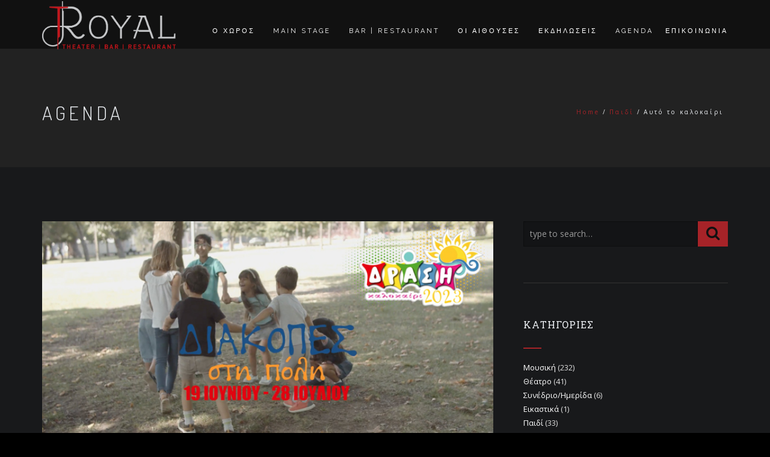

--- FILE ---
content_type: text/html; charset=UTF-8
request_url: https://www.royaltheater.gr/%CE%B1%CF%85%CF%84%CF%8C-%CF%84%CE%BF-%CE%BA%CE%B1%CE%BB%CE%BF%CE%BA%CE%B1%CE%AF%CF%81%CE%B9/
body_size: 37912
content:
<!DOCTYPE html>
<!--[if IE 7]>
<html class="ie ie7" dir="ltr" lang="en-US"
	prefix="og: https://ogp.me/ns#" >
<![endif]-->
<!--[if gte IE 8]>
<html class="ie ie8 no-js lt-ie9" dir="ltr" lang="en-US"
	prefix="og: https://ogp.me/ns#" >    
<![endif]-->    
<!--[if !(IE 7) | !(gte IE 8) ]><!-->
<html dir="ltr" lang="en-US"
	prefix="og: https://ogp.me/ns#" >
<!--<![endif]-->
<head>
	<meta charset="UTF-8">
	<meta name="viewport" content="width=device-width, initial-scale=1, maximum-scale=1">
	<link rel="profile" href="http://gmpg.org/xfn/11">
	<link rel="pingback" href="https://www.royaltheater.gr/xmlrpc.php">	
	
    <!-- Favicons
    ================================================== -->
    <link rel="shortcut icon" type="image/x-icon" href="http://www.royaltheater.gr/wp-content/uploads/2016/10/fav.png">	
	
<title>Αυτό το καλοκαίρι | Royal Patras</title>

		<!-- All in One SEO 4.2.7.1 - aioseo.com -->
		<meta name="robots" content="max-image-preview:large" />
		<link rel="canonical" href="https://www.royaltheater.gr/%ce%b1%cf%85%cf%84%cf%8c-%cf%84%ce%bf-%ce%ba%ce%b1%ce%bb%ce%bf%ce%ba%ce%b1%ce%af%cf%81%ce%b9/" />
		<meta name="generator" content="All in One SEO (AIOSEO) 4.2.7.1 " />
		<meta property="og:locale" content="en_US" />
		<meta property="og:site_name" content="ROYAL Theater | Bar | Restaurant" />
		<meta property="og:type" content="article" />
		<meta property="og:title" content="Αυτό το καλοκαίρι | Royal Patras" />
		<meta property="og:url" content="https://www.royaltheater.gr/%ce%b1%cf%85%cf%84%cf%8c-%cf%84%ce%bf-%ce%ba%ce%b1%ce%bb%ce%bf%ce%ba%ce%b1%ce%af%cf%81%ce%b9/" />
		<meta property="og:image" content="https://www.royaltheater.gr/wp-content/uploads/2023/05/700x350Sitevideo.jpg" />
		<meta property="og:image:secure_url" content="https://www.royaltheater.gr/wp-content/uploads/2023/05/700x350Sitevideo.jpg" />
		<meta property="og:image:width" content="700" />
		<meta property="og:image:height" content="350" />
		<meta property="article:published_time" content="2023-05-31T14:48:48+00:00" />
		<meta property="article:modified_time" content="2023-05-31T14:57:55+00:00" />
		<meta name="twitter:card" content="summary" />
		<meta name="twitter:title" content="Αυτό το καλοκαίρι | Royal Patras" />
		<meta name="twitter:image" content="https://www.royaltheater.gr/wp-content/uploads/2023/05/700x350Sitevideo.jpg" />
		<!-- All in One SEO -->

<link rel='dns-prefetch' href='//maps.googleapis.com' />
<link rel='dns-prefetch' href='//fonts.googleapis.com' />
<link rel='preconnect' href='https://fonts.gstatic.com' crossorigin />
<link rel="alternate" type="application/rss+xml" title="ROYAL Theater | Bar | Restaurant &raquo; Feed" href="https://www.royaltheater.gr/feed/" />
<link rel="alternate" type="application/rss+xml" title="ROYAL Theater | Bar | Restaurant &raquo; Comments Feed" href="https://www.royaltheater.gr/comments/feed/" />
<link rel="alternate" title="oEmbed (JSON)" type="application/json+oembed" href="https://www.royaltheater.gr/wp-json/oembed/1.0/embed?url=https%3A%2F%2Fwww.royaltheater.gr%2F%25ce%25b1%25cf%2585%25cf%2584%25cf%258c-%25cf%2584%25ce%25bf-%25ce%25ba%25ce%25b1%25ce%25bb%25ce%25bf%25ce%25ba%25ce%25b1%25ce%25af%25cf%2581%25ce%25b9%2F" />
<link rel="alternate" title="oEmbed (XML)" type="text/xml+oembed" href="https://www.royaltheater.gr/wp-json/oembed/1.0/embed?url=https%3A%2F%2Fwww.royaltheater.gr%2F%25ce%25b1%25cf%2585%25cf%2584%25cf%258c-%25cf%2584%25ce%25bf-%25ce%25ba%25ce%25b1%25ce%25bb%25ce%25bf%25ce%25ba%25ce%25b1%25ce%25af%25cf%2581%25ce%25b9%2F&#038;format=xml" />
		<!-- This site uses the Google Analytics by ExactMetrics plugin v7.10.1 - Using Analytics tracking - https://www.exactmetrics.com/ -->
							<script
				src="//www.googletagmanager.com/gtag/js?id=UA-40027922-13"  data-cfasync="false" data-wpfc-render="false" type="text/javascript" async></script>
			<script data-cfasync="false" data-wpfc-render="false" type="text/javascript">
				var em_version = '7.10.1';
				var em_track_user = true;
				var em_no_track_reason = '';
				
								var disableStrs = [
															'ga-disable-UA-40027922-13',
									];

				/* Function to detect opted out users */
				function __gtagTrackerIsOptedOut() {
					for (var index = 0; index < disableStrs.length; index++) {
						if (document.cookie.indexOf(disableStrs[index] + '=true') > -1) {
							return true;
						}
					}

					return false;
				}

				/* Disable tracking if the opt-out cookie exists. */
				if (__gtagTrackerIsOptedOut()) {
					for (var index = 0; index < disableStrs.length; index++) {
						window[disableStrs[index]] = true;
					}
				}

				/* Opt-out function */
				function __gtagTrackerOptout() {
					for (var index = 0; index < disableStrs.length; index++) {
						document.cookie = disableStrs[index] + '=true; expires=Thu, 31 Dec 2099 23:59:59 UTC; path=/';
						window[disableStrs[index]] = true;
					}
				}

				if ('undefined' === typeof gaOptout) {
					function gaOptout() {
						__gtagTrackerOptout();
					}
				}
								window.dataLayer = window.dataLayer || [];

				window.ExactMetricsDualTracker = {
					helpers: {},
					trackers: {},
				};
				if (em_track_user) {
					function __gtagDataLayer() {
						dataLayer.push(arguments);
					}

					function __gtagTracker(type, name, parameters) {
						if (!parameters) {
							parameters = {};
						}

						if (parameters.send_to) {
							__gtagDataLayer.apply(null, arguments);
							return;
						}

						if (type === 'event') {
							
														parameters.send_to = exactmetrics_frontend.ua;
							__gtagDataLayer(type, name, parameters);
													} else {
							__gtagDataLayer.apply(null, arguments);
						}
					}

					__gtagTracker('js', new Date());
					__gtagTracker('set', {
						'developer_id.dNDMyYj': true,
											});
															__gtagTracker('config', 'UA-40027922-13', {"forceSSL":"true"} );
										window.gtag = __gtagTracker;										(function () {
						/* https://developers.google.com/analytics/devguides/collection/analyticsjs/ */
						/* ga and __gaTracker compatibility shim. */
						var noopfn = function () {
							return null;
						};
						var newtracker = function () {
							return new Tracker();
						};
						var Tracker = function () {
							return null;
						};
						var p = Tracker.prototype;
						p.get = noopfn;
						p.set = noopfn;
						p.send = function () {
							var args = Array.prototype.slice.call(arguments);
							args.unshift('send');
							__gaTracker.apply(null, args);
						};
						var __gaTracker = function () {
							var len = arguments.length;
							if (len === 0) {
								return;
							}
							var f = arguments[len - 1];
							if (typeof f !== 'object' || f === null || typeof f.hitCallback !== 'function') {
								if ('send' === arguments[0]) {
									var hitConverted, hitObject = false, action;
									if ('event' === arguments[1]) {
										if ('undefined' !== typeof arguments[3]) {
											hitObject = {
												'eventAction': arguments[3],
												'eventCategory': arguments[2],
												'eventLabel': arguments[4],
												'value': arguments[5] ? arguments[5] : 1,
											}
										}
									}
									if ('pageview' === arguments[1]) {
										if ('undefined' !== typeof arguments[2]) {
											hitObject = {
												'eventAction': 'page_view',
												'page_path': arguments[2],
											}
										}
									}
									if (typeof arguments[2] === 'object') {
										hitObject = arguments[2];
									}
									if (typeof arguments[5] === 'object') {
										Object.assign(hitObject, arguments[5]);
									}
									if ('undefined' !== typeof arguments[1].hitType) {
										hitObject = arguments[1];
										if ('pageview' === hitObject.hitType) {
											hitObject.eventAction = 'page_view';
										}
									}
									if (hitObject) {
										action = 'timing' === arguments[1].hitType ? 'timing_complete' : hitObject.eventAction;
										hitConverted = mapArgs(hitObject);
										__gtagTracker('event', action, hitConverted);
									}
								}
								return;
							}

							function mapArgs(args) {
								var arg, hit = {};
								var gaMap = {
									'eventCategory': 'event_category',
									'eventAction': 'event_action',
									'eventLabel': 'event_label',
									'eventValue': 'event_value',
									'nonInteraction': 'non_interaction',
									'timingCategory': 'event_category',
									'timingVar': 'name',
									'timingValue': 'value',
									'timingLabel': 'event_label',
									'page': 'page_path',
									'location': 'page_location',
									'title': 'page_title',
								};
								for (arg in args) {
																		if (!(!args.hasOwnProperty(arg) || !gaMap.hasOwnProperty(arg))) {
										hit[gaMap[arg]] = args[arg];
									} else {
										hit[arg] = args[arg];
									}
								}
								return hit;
							}

							try {
								f.hitCallback();
							} catch (ex) {
							}
						};
						__gaTracker.create = newtracker;
						__gaTracker.getByName = newtracker;
						__gaTracker.getAll = function () {
							return [];
						};
						__gaTracker.remove = noopfn;
						__gaTracker.loaded = true;
						window['__gaTracker'] = __gaTracker;
					})();
									} else {
										console.log("");
					(function () {
						function __gtagTracker() {
							return null;
						}

						window['__gtagTracker'] = __gtagTracker;
						window['gtag'] = __gtagTracker;
					})();
									}
			</script>
				<!-- / Google Analytics by ExactMetrics -->
		<style id='wp-img-auto-sizes-contain-inline-css' type='text/css'>
img:is([sizes=auto i],[sizes^="auto," i]){contain-intrinsic-size:3000px 1500px}
/*# sourceURL=wp-img-auto-sizes-contain-inline-css */
</style>
<style id='wp-emoji-styles-inline-css' type='text/css'>

	img.wp-smiley, img.emoji {
		display: inline !important;
		border: none !important;
		box-shadow: none !important;
		height: 1em !important;
		width: 1em !important;
		margin: 0 0.07em !important;
		vertical-align: -0.1em !important;
		background: none !important;
		padding: 0 !important;
	}
/*# sourceURL=wp-emoji-styles-inline-css */
</style>
<style id='wp-block-library-inline-css' type='text/css'>
:root{--wp-block-synced-color:#7a00df;--wp-block-synced-color--rgb:122,0,223;--wp-bound-block-color:var(--wp-block-synced-color);--wp-editor-canvas-background:#ddd;--wp-admin-theme-color:#007cba;--wp-admin-theme-color--rgb:0,124,186;--wp-admin-theme-color-darker-10:#006ba1;--wp-admin-theme-color-darker-10--rgb:0,107,160.5;--wp-admin-theme-color-darker-20:#005a87;--wp-admin-theme-color-darker-20--rgb:0,90,135;--wp-admin-border-width-focus:2px}@media (min-resolution:192dpi){:root{--wp-admin-border-width-focus:1.5px}}.wp-element-button{cursor:pointer}:root .has-very-light-gray-background-color{background-color:#eee}:root .has-very-dark-gray-background-color{background-color:#313131}:root .has-very-light-gray-color{color:#eee}:root .has-very-dark-gray-color{color:#313131}:root .has-vivid-green-cyan-to-vivid-cyan-blue-gradient-background{background:linear-gradient(135deg,#00d084,#0693e3)}:root .has-purple-crush-gradient-background{background:linear-gradient(135deg,#34e2e4,#4721fb 50%,#ab1dfe)}:root .has-hazy-dawn-gradient-background{background:linear-gradient(135deg,#faaca8,#dad0ec)}:root .has-subdued-olive-gradient-background{background:linear-gradient(135deg,#fafae1,#67a671)}:root .has-atomic-cream-gradient-background{background:linear-gradient(135deg,#fdd79a,#004a59)}:root .has-nightshade-gradient-background{background:linear-gradient(135deg,#330968,#31cdcf)}:root .has-midnight-gradient-background{background:linear-gradient(135deg,#020381,#2874fc)}:root{--wp--preset--font-size--normal:16px;--wp--preset--font-size--huge:42px}.has-regular-font-size{font-size:1em}.has-larger-font-size{font-size:2.625em}.has-normal-font-size{font-size:var(--wp--preset--font-size--normal)}.has-huge-font-size{font-size:var(--wp--preset--font-size--huge)}.has-text-align-center{text-align:center}.has-text-align-left{text-align:left}.has-text-align-right{text-align:right}.has-fit-text{white-space:nowrap!important}#end-resizable-editor-section{display:none}.aligncenter{clear:both}.items-justified-left{justify-content:flex-start}.items-justified-center{justify-content:center}.items-justified-right{justify-content:flex-end}.items-justified-space-between{justify-content:space-between}.screen-reader-text{border:0;clip-path:inset(50%);height:1px;margin:-1px;overflow:hidden;padding:0;position:absolute;width:1px;word-wrap:normal!important}.screen-reader-text:focus{background-color:#ddd;clip-path:none;color:#444;display:block;font-size:1em;height:auto;left:5px;line-height:normal;padding:15px 23px 14px;text-decoration:none;top:5px;width:auto;z-index:100000}html :where(.has-border-color){border-style:solid}html :where([style*=border-top-color]){border-top-style:solid}html :where([style*=border-right-color]){border-right-style:solid}html :where([style*=border-bottom-color]){border-bottom-style:solid}html :where([style*=border-left-color]){border-left-style:solid}html :where([style*=border-width]){border-style:solid}html :where([style*=border-top-width]){border-top-style:solid}html :where([style*=border-right-width]){border-right-style:solid}html :where([style*=border-bottom-width]){border-bottom-style:solid}html :where([style*=border-left-width]){border-left-style:solid}html :where(img[class*=wp-image-]){height:auto;max-width:100%}:where(figure){margin:0 0 1em}html :where(.is-position-sticky){--wp-admin--admin-bar--position-offset:var(--wp-admin--admin-bar--height,0px)}@media screen and (max-width:600px){html :where(.is-position-sticky){--wp-admin--admin-bar--position-offset:0px}}

/*# sourceURL=wp-block-library-inline-css */
</style><style id='global-styles-inline-css' type='text/css'>
:root{--wp--preset--aspect-ratio--square: 1;--wp--preset--aspect-ratio--4-3: 4/3;--wp--preset--aspect-ratio--3-4: 3/4;--wp--preset--aspect-ratio--3-2: 3/2;--wp--preset--aspect-ratio--2-3: 2/3;--wp--preset--aspect-ratio--16-9: 16/9;--wp--preset--aspect-ratio--9-16: 9/16;--wp--preset--color--black: #000000;--wp--preset--color--cyan-bluish-gray: #abb8c3;--wp--preset--color--white: #ffffff;--wp--preset--color--pale-pink: #f78da7;--wp--preset--color--vivid-red: #cf2e2e;--wp--preset--color--luminous-vivid-orange: #ff6900;--wp--preset--color--luminous-vivid-amber: #fcb900;--wp--preset--color--light-green-cyan: #7bdcb5;--wp--preset--color--vivid-green-cyan: #00d084;--wp--preset--color--pale-cyan-blue: #8ed1fc;--wp--preset--color--vivid-cyan-blue: #0693e3;--wp--preset--color--vivid-purple: #9b51e0;--wp--preset--gradient--vivid-cyan-blue-to-vivid-purple: linear-gradient(135deg,rgb(6,147,227) 0%,rgb(155,81,224) 100%);--wp--preset--gradient--light-green-cyan-to-vivid-green-cyan: linear-gradient(135deg,rgb(122,220,180) 0%,rgb(0,208,130) 100%);--wp--preset--gradient--luminous-vivid-amber-to-luminous-vivid-orange: linear-gradient(135deg,rgb(252,185,0) 0%,rgb(255,105,0) 100%);--wp--preset--gradient--luminous-vivid-orange-to-vivid-red: linear-gradient(135deg,rgb(255,105,0) 0%,rgb(207,46,46) 100%);--wp--preset--gradient--very-light-gray-to-cyan-bluish-gray: linear-gradient(135deg,rgb(238,238,238) 0%,rgb(169,184,195) 100%);--wp--preset--gradient--cool-to-warm-spectrum: linear-gradient(135deg,rgb(74,234,220) 0%,rgb(151,120,209) 20%,rgb(207,42,186) 40%,rgb(238,44,130) 60%,rgb(251,105,98) 80%,rgb(254,248,76) 100%);--wp--preset--gradient--blush-light-purple: linear-gradient(135deg,rgb(255,206,236) 0%,rgb(152,150,240) 100%);--wp--preset--gradient--blush-bordeaux: linear-gradient(135deg,rgb(254,205,165) 0%,rgb(254,45,45) 50%,rgb(107,0,62) 100%);--wp--preset--gradient--luminous-dusk: linear-gradient(135deg,rgb(255,203,112) 0%,rgb(199,81,192) 50%,rgb(65,88,208) 100%);--wp--preset--gradient--pale-ocean: linear-gradient(135deg,rgb(255,245,203) 0%,rgb(182,227,212) 50%,rgb(51,167,181) 100%);--wp--preset--gradient--electric-grass: linear-gradient(135deg,rgb(202,248,128) 0%,rgb(113,206,126) 100%);--wp--preset--gradient--midnight: linear-gradient(135deg,rgb(2,3,129) 0%,rgb(40,116,252) 100%);--wp--preset--font-size--small: 13px;--wp--preset--font-size--medium: 20px;--wp--preset--font-size--large: 36px;--wp--preset--font-size--x-large: 42px;--wp--preset--spacing--20: 0.44rem;--wp--preset--spacing--30: 0.67rem;--wp--preset--spacing--40: 1rem;--wp--preset--spacing--50: 1.5rem;--wp--preset--spacing--60: 2.25rem;--wp--preset--spacing--70: 3.38rem;--wp--preset--spacing--80: 5.06rem;--wp--preset--shadow--natural: 6px 6px 9px rgba(0, 0, 0, 0.2);--wp--preset--shadow--deep: 12px 12px 50px rgba(0, 0, 0, 0.4);--wp--preset--shadow--sharp: 6px 6px 0px rgba(0, 0, 0, 0.2);--wp--preset--shadow--outlined: 6px 6px 0px -3px rgb(255, 255, 255), 6px 6px rgb(0, 0, 0);--wp--preset--shadow--crisp: 6px 6px 0px rgb(0, 0, 0);}:where(.is-layout-flex){gap: 0.5em;}:where(.is-layout-grid){gap: 0.5em;}body .is-layout-flex{display: flex;}.is-layout-flex{flex-wrap: wrap;align-items: center;}.is-layout-flex > :is(*, div){margin: 0;}body .is-layout-grid{display: grid;}.is-layout-grid > :is(*, div){margin: 0;}:where(.wp-block-columns.is-layout-flex){gap: 2em;}:where(.wp-block-columns.is-layout-grid){gap: 2em;}:where(.wp-block-post-template.is-layout-flex){gap: 1.25em;}:where(.wp-block-post-template.is-layout-grid){gap: 1.25em;}.has-black-color{color: var(--wp--preset--color--black) !important;}.has-cyan-bluish-gray-color{color: var(--wp--preset--color--cyan-bluish-gray) !important;}.has-white-color{color: var(--wp--preset--color--white) !important;}.has-pale-pink-color{color: var(--wp--preset--color--pale-pink) !important;}.has-vivid-red-color{color: var(--wp--preset--color--vivid-red) !important;}.has-luminous-vivid-orange-color{color: var(--wp--preset--color--luminous-vivid-orange) !important;}.has-luminous-vivid-amber-color{color: var(--wp--preset--color--luminous-vivid-amber) !important;}.has-light-green-cyan-color{color: var(--wp--preset--color--light-green-cyan) !important;}.has-vivid-green-cyan-color{color: var(--wp--preset--color--vivid-green-cyan) !important;}.has-pale-cyan-blue-color{color: var(--wp--preset--color--pale-cyan-blue) !important;}.has-vivid-cyan-blue-color{color: var(--wp--preset--color--vivid-cyan-blue) !important;}.has-vivid-purple-color{color: var(--wp--preset--color--vivid-purple) !important;}.has-black-background-color{background-color: var(--wp--preset--color--black) !important;}.has-cyan-bluish-gray-background-color{background-color: var(--wp--preset--color--cyan-bluish-gray) !important;}.has-white-background-color{background-color: var(--wp--preset--color--white) !important;}.has-pale-pink-background-color{background-color: var(--wp--preset--color--pale-pink) !important;}.has-vivid-red-background-color{background-color: var(--wp--preset--color--vivid-red) !important;}.has-luminous-vivid-orange-background-color{background-color: var(--wp--preset--color--luminous-vivid-orange) !important;}.has-luminous-vivid-amber-background-color{background-color: var(--wp--preset--color--luminous-vivid-amber) !important;}.has-light-green-cyan-background-color{background-color: var(--wp--preset--color--light-green-cyan) !important;}.has-vivid-green-cyan-background-color{background-color: var(--wp--preset--color--vivid-green-cyan) !important;}.has-pale-cyan-blue-background-color{background-color: var(--wp--preset--color--pale-cyan-blue) !important;}.has-vivid-cyan-blue-background-color{background-color: var(--wp--preset--color--vivid-cyan-blue) !important;}.has-vivid-purple-background-color{background-color: var(--wp--preset--color--vivid-purple) !important;}.has-black-border-color{border-color: var(--wp--preset--color--black) !important;}.has-cyan-bluish-gray-border-color{border-color: var(--wp--preset--color--cyan-bluish-gray) !important;}.has-white-border-color{border-color: var(--wp--preset--color--white) !important;}.has-pale-pink-border-color{border-color: var(--wp--preset--color--pale-pink) !important;}.has-vivid-red-border-color{border-color: var(--wp--preset--color--vivid-red) !important;}.has-luminous-vivid-orange-border-color{border-color: var(--wp--preset--color--luminous-vivid-orange) !important;}.has-luminous-vivid-amber-border-color{border-color: var(--wp--preset--color--luminous-vivid-amber) !important;}.has-light-green-cyan-border-color{border-color: var(--wp--preset--color--light-green-cyan) !important;}.has-vivid-green-cyan-border-color{border-color: var(--wp--preset--color--vivid-green-cyan) !important;}.has-pale-cyan-blue-border-color{border-color: var(--wp--preset--color--pale-cyan-blue) !important;}.has-vivid-cyan-blue-border-color{border-color: var(--wp--preset--color--vivid-cyan-blue) !important;}.has-vivid-purple-border-color{border-color: var(--wp--preset--color--vivid-purple) !important;}.has-vivid-cyan-blue-to-vivid-purple-gradient-background{background: var(--wp--preset--gradient--vivid-cyan-blue-to-vivid-purple) !important;}.has-light-green-cyan-to-vivid-green-cyan-gradient-background{background: var(--wp--preset--gradient--light-green-cyan-to-vivid-green-cyan) !important;}.has-luminous-vivid-amber-to-luminous-vivid-orange-gradient-background{background: var(--wp--preset--gradient--luminous-vivid-amber-to-luminous-vivid-orange) !important;}.has-luminous-vivid-orange-to-vivid-red-gradient-background{background: var(--wp--preset--gradient--luminous-vivid-orange-to-vivid-red) !important;}.has-very-light-gray-to-cyan-bluish-gray-gradient-background{background: var(--wp--preset--gradient--very-light-gray-to-cyan-bluish-gray) !important;}.has-cool-to-warm-spectrum-gradient-background{background: var(--wp--preset--gradient--cool-to-warm-spectrum) !important;}.has-blush-light-purple-gradient-background{background: var(--wp--preset--gradient--blush-light-purple) !important;}.has-blush-bordeaux-gradient-background{background: var(--wp--preset--gradient--blush-bordeaux) !important;}.has-luminous-dusk-gradient-background{background: var(--wp--preset--gradient--luminous-dusk) !important;}.has-pale-ocean-gradient-background{background: var(--wp--preset--gradient--pale-ocean) !important;}.has-electric-grass-gradient-background{background: var(--wp--preset--gradient--electric-grass) !important;}.has-midnight-gradient-background{background: var(--wp--preset--gradient--midnight) !important;}.has-small-font-size{font-size: var(--wp--preset--font-size--small) !important;}.has-medium-font-size{font-size: var(--wp--preset--font-size--medium) !important;}.has-large-font-size{font-size: var(--wp--preset--font-size--large) !important;}.has-x-large-font-size{font-size: var(--wp--preset--font-size--x-large) !important;}
/*# sourceURL=global-styles-inline-css */
</style>

<style id='classic-theme-styles-inline-css' type='text/css'>
/*! This file is auto-generated */
.wp-block-button__link{color:#fff;background-color:#32373c;border-radius:9999px;box-shadow:none;text-decoration:none;padding:calc(.667em + 2px) calc(1.333em + 2px);font-size:1.125em}.wp-block-file__button{background:#32373c;color:#fff;text-decoration:none}
/*# sourceURL=/wp-includes/css/classic-themes.min.css */
</style>
<style id='extendify-gutenberg-patterns-and-templates-utilities-inline-css' type='text/css'>
.ext-absolute {
  position: absolute !important;
}

.ext-relative {
  position: relative !important;
}

.ext-top-base {
  top: var(--wp--style--block-gap, 1.75rem) !important;
}

.ext-top-lg {
  top: var(--extendify--spacing--large, 3rem) !important;
}

.ext--top-base {
  top: calc(var(--wp--style--block-gap, 1.75rem) * -1) !important;
}

.ext--top-lg {
  top: calc(var(--extendify--spacing--large, 3rem) * -1) !important;
}

.ext-right-base {
  right: var(--wp--style--block-gap, 1.75rem) !important;
}

.ext-right-lg {
  right: var(--extendify--spacing--large, 3rem) !important;
}

.ext--right-base {
  right: calc(var(--wp--style--block-gap, 1.75rem) * -1) !important;
}

.ext--right-lg {
  right: calc(var(--extendify--spacing--large, 3rem) * -1) !important;
}

.ext-bottom-base {
  bottom: var(--wp--style--block-gap, 1.75rem) !important;
}

.ext-bottom-lg {
  bottom: var(--extendify--spacing--large, 3rem) !important;
}

.ext--bottom-base {
  bottom: calc(var(--wp--style--block-gap, 1.75rem) * -1) !important;
}

.ext--bottom-lg {
  bottom: calc(var(--extendify--spacing--large, 3rem) * -1) !important;
}

.ext-left-base {
  left: var(--wp--style--block-gap, 1.75rem) !important;
}

.ext-left-lg {
  left: var(--extendify--spacing--large, 3rem) !important;
}

.ext--left-base {
  left: calc(var(--wp--style--block-gap, 1.75rem) * -1) !important;
}

.ext--left-lg {
  left: calc(var(--extendify--spacing--large, 3rem) * -1) !important;
}

.ext-order-1 {
  order: 1 !important;
}

.ext-order-2 {
  order: 2 !important;
}

.ext-col-auto {
  grid-column: auto !important;
}

.ext-col-span-1 {
  grid-column: span 1 / span 1 !important;
}

.ext-col-span-2 {
  grid-column: span 2 / span 2 !important;
}

.ext-col-span-3 {
  grid-column: span 3 / span 3 !important;
}

.ext-col-span-4 {
  grid-column: span 4 / span 4 !important;
}

.ext-col-span-5 {
  grid-column: span 5 / span 5 !important;
}

.ext-col-span-6 {
  grid-column: span 6 / span 6 !important;
}

.ext-col-span-7 {
  grid-column: span 7 / span 7 !important;
}

.ext-col-span-8 {
  grid-column: span 8 / span 8 !important;
}

.ext-col-span-9 {
  grid-column: span 9 / span 9 !important;
}

.ext-col-span-10 {
  grid-column: span 10 / span 10 !important;
}

.ext-col-span-11 {
  grid-column: span 11 / span 11 !important;
}

.ext-col-span-12 {
  grid-column: span 12 / span 12 !important;
}

.ext-col-span-full {
  grid-column: 1 / -1 !important;
}

.ext-col-start-1 {
  grid-column-start: 1 !important;
}

.ext-col-start-2 {
  grid-column-start: 2 !important;
}

.ext-col-start-3 {
  grid-column-start: 3 !important;
}

.ext-col-start-4 {
  grid-column-start: 4 !important;
}

.ext-col-start-5 {
  grid-column-start: 5 !important;
}

.ext-col-start-6 {
  grid-column-start: 6 !important;
}

.ext-col-start-7 {
  grid-column-start: 7 !important;
}

.ext-col-start-8 {
  grid-column-start: 8 !important;
}

.ext-col-start-9 {
  grid-column-start: 9 !important;
}

.ext-col-start-10 {
  grid-column-start: 10 !important;
}

.ext-col-start-11 {
  grid-column-start: 11 !important;
}

.ext-col-start-12 {
  grid-column-start: 12 !important;
}

.ext-col-start-13 {
  grid-column-start: 13 !important;
}

.ext-col-start-auto {
  grid-column-start: auto !important;
}

.ext-col-end-1 {
  grid-column-end: 1 !important;
}

.ext-col-end-2 {
  grid-column-end: 2 !important;
}

.ext-col-end-3 {
  grid-column-end: 3 !important;
}

.ext-col-end-4 {
  grid-column-end: 4 !important;
}

.ext-col-end-5 {
  grid-column-end: 5 !important;
}

.ext-col-end-6 {
  grid-column-end: 6 !important;
}

.ext-col-end-7 {
  grid-column-end: 7 !important;
}

.ext-col-end-8 {
  grid-column-end: 8 !important;
}

.ext-col-end-9 {
  grid-column-end: 9 !important;
}

.ext-col-end-10 {
  grid-column-end: 10 !important;
}

.ext-col-end-11 {
  grid-column-end: 11 !important;
}

.ext-col-end-12 {
  grid-column-end: 12 !important;
}

.ext-col-end-13 {
  grid-column-end: 13 !important;
}

.ext-col-end-auto {
  grid-column-end: auto !important;
}

.ext-row-auto {
  grid-row: auto !important;
}

.ext-row-span-1 {
  grid-row: span 1 / span 1 !important;
}

.ext-row-span-2 {
  grid-row: span 2 / span 2 !important;
}

.ext-row-span-3 {
  grid-row: span 3 / span 3 !important;
}

.ext-row-span-4 {
  grid-row: span 4 / span 4 !important;
}

.ext-row-span-5 {
  grid-row: span 5 / span 5 !important;
}

.ext-row-span-6 {
  grid-row: span 6 / span 6 !important;
}

.ext-row-span-full {
  grid-row: 1 / -1 !important;
}

.ext-row-start-1 {
  grid-row-start: 1 !important;
}

.ext-row-start-2 {
  grid-row-start: 2 !important;
}

.ext-row-start-3 {
  grid-row-start: 3 !important;
}

.ext-row-start-4 {
  grid-row-start: 4 !important;
}

.ext-row-start-5 {
  grid-row-start: 5 !important;
}

.ext-row-start-6 {
  grid-row-start: 6 !important;
}

.ext-row-start-7 {
  grid-row-start: 7 !important;
}

.ext-row-start-auto {
  grid-row-start: auto !important;
}

.ext-row-end-1 {
  grid-row-end: 1 !important;
}

.ext-row-end-2 {
  grid-row-end: 2 !important;
}

.ext-row-end-3 {
  grid-row-end: 3 !important;
}

.ext-row-end-4 {
  grid-row-end: 4 !important;
}

.ext-row-end-5 {
  grid-row-end: 5 !important;
}

.ext-row-end-6 {
  grid-row-end: 6 !important;
}

.ext-row-end-7 {
  grid-row-end: 7 !important;
}

.ext-row-end-auto {
  grid-row-end: auto !important;
}

.ext-m-0:not([style*="margin"]) {
  margin: 0 !important;
}

.ext-m-auto:not([style*="margin"]) {
  margin: auto !important;
}

.ext-m-base:not([style*="margin"]) {
  margin: var(--wp--style--block-gap, 1.75rem) !important;
}

.ext-m-lg:not([style*="margin"]) {
  margin: var(--extendify--spacing--large, 3rem) !important;
}

.ext--m-base:not([style*="margin"]) {
  margin: calc(var(--wp--style--block-gap, 1.75rem) * -1) !important;
}

.ext--m-lg:not([style*="margin"]) {
  margin: calc(var(--extendify--spacing--large, 3rem) * -1) !important;
}

.ext-mx-0:not([style*="margin"]) {
  margin-left: 0 !important;
  margin-right: 0 !important;
}

.ext-mx-auto:not([style*="margin"]) {
  margin-left: auto !important;
  margin-right: auto !important;
}

.ext-mx-base:not([style*="margin"]) {
  margin-left: var(--wp--style--block-gap, 1.75rem) !important;
  margin-right: var(--wp--style--block-gap, 1.75rem) !important;
}

.ext-mx-lg:not([style*="margin"]) {
  margin-left: var(--extendify--spacing--large, 3rem) !important;
  margin-right: var(--extendify--spacing--large, 3rem) !important;
}

.ext--mx-base:not([style*="margin"]) {
  margin-left: calc(var(--wp--style--block-gap, 1.75rem) * -1) !important;
  margin-right: calc(var(--wp--style--block-gap, 1.75rem) * -1) !important;
}

.ext--mx-lg:not([style*="margin"]) {
  margin-left: calc(var(--extendify--spacing--large, 3rem) * -1) !important;
  margin-right: calc(var(--extendify--spacing--large, 3rem) * -1) !important;
}

.ext-my-0:not([style*="margin"]) {
  margin-top: 0 !important;
  margin-bottom: 0 !important;
}

.ext-my-auto:not([style*="margin"]) {
  margin-top: auto !important;
  margin-bottom: auto !important;
}

.ext-my-base:not([style*="margin"]) {
  margin-top: var(--wp--style--block-gap, 1.75rem) !important;
  margin-bottom: var(--wp--style--block-gap, 1.75rem) !important;
}

.ext-my-lg:not([style*="margin"]) {
  margin-top: var(--extendify--spacing--large, 3rem) !important;
  margin-bottom: var(--extendify--spacing--large, 3rem) !important;
}

.ext--my-base:not([style*="margin"]) {
  margin-top: calc(var(--wp--style--block-gap, 1.75rem) * -1) !important;
  margin-bottom: calc(var(--wp--style--block-gap, 1.75rem) * -1) !important;
}

.ext--my-lg:not([style*="margin"]) {
  margin-top: calc(var(--extendify--spacing--large, 3rem) * -1) !important;
  margin-bottom: calc(var(--extendify--spacing--large, 3rem) * -1) !important;
}

.ext-mt-0:not([style*="margin"]) {
  margin-top: 0 !important;
}

.ext-mt-auto:not([style*="margin"]) {
  margin-top: auto !important;
}

.ext-mt-base:not([style*="margin"]) {
  margin-top: var(--wp--style--block-gap, 1.75rem) !important;
}

.ext-mt-lg:not([style*="margin"]) {
  margin-top: var(--extendify--spacing--large, 3rem) !important;
}

.ext--mt-base:not([style*="margin"]) {
  margin-top: calc(var(--wp--style--block-gap, 1.75rem) * -1) !important;
}

.ext--mt-lg:not([style*="margin"]) {
  margin-top: calc(var(--extendify--spacing--large, 3rem) * -1) !important;
}

.ext-mr-0:not([style*="margin"]) {
  margin-right: 0 !important;
}

.ext-mr-auto:not([style*="margin"]) {
  margin-right: auto !important;
}

.ext-mr-base:not([style*="margin"]) {
  margin-right: var(--wp--style--block-gap, 1.75rem) !important;
}

.ext-mr-lg:not([style*="margin"]) {
  margin-right: var(--extendify--spacing--large, 3rem) !important;
}

.ext--mr-base:not([style*="margin"]) {
  margin-right: calc(var(--wp--style--block-gap, 1.75rem) * -1) !important;
}

.ext--mr-lg:not([style*="margin"]) {
  margin-right: calc(var(--extendify--spacing--large, 3rem) * -1) !important;
}

.ext-mb-0:not([style*="margin"]) {
  margin-bottom: 0 !important;
}

.ext-mb-auto:not([style*="margin"]) {
  margin-bottom: auto !important;
}

.ext-mb-base:not([style*="margin"]) {
  margin-bottom: var(--wp--style--block-gap, 1.75rem) !important;
}

.ext-mb-lg:not([style*="margin"]) {
  margin-bottom: var(--extendify--spacing--large, 3rem) !important;
}

.ext--mb-base:not([style*="margin"]) {
  margin-bottom: calc(var(--wp--style--block-gap, 1.75rem) * -1) !important;
}

.ext--mb-lg:not([style*="margin"]) {
  margin-bottom: calc(var(--extendify--spacing--large, 3rem) * -1) !important;
}

.ext-ml-0:not([style*="margin"]) {
  margin-left: 0 !important;
}

.ext-ml-auto:not([style*="margin"]) {
  margin-left: auto !important;
}

.ext-ml-base:not([style*="margin"]) {
  margin-left: var(--wp--style--block-gap, 1.75rem) !important;
}

.ext-ml-lg:not([style*="margin"]) {
  margin-left: var(--extendify--spacing--large, 3rem) !important;
}

.ext--ml-base:not([style*="margin"]) {
  margin-left: calc(var(--wp--style--block-gap, 1.75rem) * -1) !important;
}

.ext--ml-lg:not([style*="margin"]) {
  margin-left: calc(var(--extendify--spacing--large, 3rem) * -1) !important;
}

.ext-block {
  display: block !important;
}

.ext-inline-block {
  display: inline-block !important;
}

.ext-inline {
  display: inline !important;
}

.ext-flex {
  display: flex !important;
}

.ext-inline-flex {
  display: inline-flex !important;
}

.ext-grid {
  display: grid !important;
}

.ext-inline-grid {
  display: inline-grid !important;
}

.ext-hidden {
  display: none !important;
}

.ext-w-auto {
  width: auto !important;
}

.ext-w-full {
  width: 100% !important;
}

.ext-max-w-full {
  max-width: 100% !important;
}

.ext-flex-1 {
  flex: 1 1 0% !important;
}

.ext-flex-auto {
  flex: 1 1 auto !important;
}

.ext-flex-initial {
  flex: 0 1 auto !important;
}

.ext-flex-none {
  flex: none !important;
}

.ext-flex-shrink-0 {
  flex-shrink: 0 !important;
}

.ext-flex-shrink {
  flex-shrink: 1 !important;
}

.ext-flex-grow-0 {
  flex-grow: 0 !important;
}

.ext-flex-grow {
  flex-grow: 1 !important;
}

.ext-list-none {
  list-style-type: none !important;
}

.ext-grid-cols-1 {
  grid-template-columns: repeat(1, minmax(0, 1fr)) !important;
}

.ext-grid-cols-2 {
  grid-template-columns: repeat(2, minmax(0, 1fr)) !important;
}

.ext-grid-cols-3 {
  grid-template-columns: repeat(3, minmax(0, 1fr)) !important;
}

.ext-grid-cols-4 {
  grid-template-columns: repeat(4, minmax(0, 1fr)) !important;
}

.ext-grid-cols-5 {
  grid-template-columns: repeat(5, minmax(0, 1fr)) !important;
}

.ext-grid-cols-6 {
  grid-template-columns: repeat(6, minmax(0, 1fr)) !important;
}

.ext-grid-cols-7 {
  grid-template-columns: repeat(7, minmax(0, 1fr)) !important;
}

.ext-grid-cols-8 {
  grid-template-columns: repeat(8, minmax(0, 1fr)) !important;
}

.ext-grid-cols-9 {
  grid-template-columns: repeat(9, minmax(0, 1fr)) !important;
}

.ext-grid-cols-10 {
  grid-template-columns: repeat(10, minmax(0, 1fr)) !important;
}

.ext-grid-cols-11 {
  grid-template-columns: repeat(11, minmax(0, 1fr)) !important;
}

.ext-grid-cols-12 {
  grid-template-columns: repeat(12, minmax(0, 1fr)) !important;
}

.ext-grid-cols-none {
  grid-template-columns: none !important;
}

.ext-grid-rows-1 {
  grid-template-rows: repeat(1, minmax(0, 1fr)) !important;
}

.ext-grid-rows-2 {
  grid-template-rows: repeat(2, minmax(0, 1fr)) !important;
}

.ext-grid-rows-3 {
  grid-template-rows: repeat(3, minmax(0, 1fr)) !important;
}

.ext-grid-rows-4 {
  grid-template-rows: repeat(4, minmax(0, 1fr)) !important;
}

.ext-grid-rows-5 {
  grid-template-rows: repeat(5, minmax(0, 1fr)) !important;
}

.ext-grid-rows-6 {
  grid-template-rows: repeat(6, minmax(0, 1fr)) !important;
}

.ext-grid-rows-none {
  grid-template-rows: none !important;
}

.ext-flex-row {
  flex-direction: row !important;
}

.ext-flex-row-reverse {
  flex-direction: row-reverse !important;
}

.ext-flex-col {
  flex-direction: column !important;
}

.ext-flex-col-reverse {
  flex-direction: column-reverse !important;
}

.ext-flex-wrap {
  flex-wrap: wrap !important;
}

.ext-flex-wrap-reverse {
  flex-wrap: wrap-reverse !important;
}

.ext-flex-nowrap {
  flex-wrap: nowrap !important;
}

.ext-items-start {
  align-items: flex-start !important;
}

.ext-items-end {
  align-items: flex-end !important;
}

.ext-items-center {
  align-items: center !important;
}

.ext-items-baseline {
  align-items: baseline !important;
}

.ext-items-stretch {
  align-items: stretch !important;
}

.ext-justify-start {
  justify-content: flex-start !important;
}

.ext-justify-end {
  justify-content: flex-end !important;
}

.ext-justify-center {
  justify-content: center !important;
}

.ext-justify-between {
  justify-content: space-between !important;
}

.ext-justify-around {
  justify-content: space-around !important;
}

.ext-justify-evenly {
  justify-content: space-evenly !important;
}

.ext-justify-items-start {
  justify-items: start !important;
}

.ext-justify-items-end {
  justify-items: end !important;
}

.ext-justify-items-center {
  justify-items: center !important;
}

.ext-justify-items-stretch {
  justify-items: stretch !important;
}

.ext-gap-0 {
  gap: 0 !important;
}

.ext-gap-base {
  gap: var(--wp--style--block-gap, 1.75rem) !important;
}

.ext-gap-lg {
  gap: var(--extendify--spacing--large, 3rem) !important;
}

.ext-gap-x-0 {
  -moz-column-gap: 0 !important;
       column-gap: 0 !important;
}

.ext-gap-x-base {
  -moz-column-gap: var(--wp--style--block-gap, 1.75rem) !important;
       column-gap: var(--wp--style--block-gap, 1.75rem) !important;
}

.ext-gap-x-lg {
  -moz-column-gap: var(--extendify--spacing--large, 3rem) !important;
       column-gap: var(--extendify--spacing--large, 3rem) !important;
}

.ext-gap-y-0 {
  row-gap: 0 !important;
}

.ext-gap-y-base {
  row-gap: var(--wp--style--block-gap, 1.75rem) !important;
}

.ext-gap-y-lg {
  row-gap: var(--extendify--spacing--large, 3rem) !important;
}

.ext-justify-self-auto {
  justify-self: auto !important;
}

.ext-justify-self-start {
  justify-self: start !important;
}

.ext-justify-self-end {
  justify-self: end !important;
}

.ext-justify-self-center {
  justify-self: center !important;
}

.ext-justify-self-stretch {
  justify-self: stretch !important;
}

.ext-rounded-none {
  border-radius: 0px !important;
}

.ext-rounded-full {
  border-radius: 9999px !important;
}

.ext-rounded-t-none {
  border-top-left-radius: 0px !important;
  border-top-right-radius: 0px !important;
}

.ext-rounded-t-full {
  border-top-left-radius: 9999px !important;
  border-top-right-radius: 9999px !important;
}

.ext-rounded-r-none {
  border-top-right-radius: 0px !important;
  border-bottom-right-radius: 0px !important;
}

.ext-rounded-r-full {
  border-top-right-radius: 9999px !important;
  border-bottom-right-radius: 9999px !important;
}

.ext-rounded-b-none {
  border-bottom-right-radius: 0px !important;
  border-bottom-left-radius: 0px !important;
}

.ext-rounded-b-full {
  border-bottom-right-radius: 9999px !important;
  border-bottom-left-radius: 9999px !important;
}

.ext-rounded-l-none {
  border-top-left-radius: 0px !important;
  border-bottom-left-radius: 0px !important;
}

.ext-rounded-l-full {
  border-top-left-radius: 9999px !important;
  border-bottom-left-radius: 9999px !important;
}

.ext-rounded-tl-none {
  border-top-left-radius: 0px !important;
}

.ext-rounded-tl-full {
  border-top-left-radius: 9999px !important;
}

.ext-rounded-tr-none {
  border-top-right-radius: 0px !important;
}

.ext-rounded-tr-full {
  border-top-right-radius: 9999px !important;
}

.ext-rounded-br-none {
  border-bottom-right-radius: 0px !important;
}

.ext-rounded-br-full {
  border-bottom-right-radius: 9999px !important;
}

.ext-rounded-bl-none {
  border-bottom-left-radius: 0px !important;
}

.ext-rounded-bl-full {
  border-bottom-left-radius: 9999px !important;
}

.ext-border-0 {
  border-width: 0px !important;
}

.ext-border-t-0 {
  border-top-width: 0px !important;
}

.ext-border-r-0 {
  border-right-width: 0px !important;
}

.ext-border-b-0 {
  border-bottom-width: 0px !important;
}

.ext-border-l-0 {
  border-left-width: 0px !important;
}

.ext-p-0:not([style*="padding"]) {
  padding: 0 !important;
}

.ext-p-base:not([style*="padding"]) {
  padding: var(--wp--style--block-gap, 1.75rem) !important;
}

.ext-p-lg:not([style*="padding"]) {
  padding: var(--extendify--spacing--large, 3rem) !important;
}

.ext-px-0:not([style*="padding"]) {
  padding-left: 0 !important;
  padding-right: 0 !important;
}

.ext-px-base:not([style*="padding"]) {
  padding-left: var(--wp--style--block-gap, 1.75rem) !important;
  padding-right: var(--wp--style--block-gap, 1.75rem) !important;
}

.ext-px-lg:not([style*="padding"]) {
  padding-left: var(--extendify--spacing--large, 3rem) !important;
  padding-right: var(--extendify--spacing--large, 3rem) !important;
}

.ext-py-0:not([style*="padding"]) {
  padding-top: 0 !important;
  padding-bottom: 0 !important;
}

.ext-py-base:not([style*="padding"]) {
  padding-top: var(--wp--style--block-gap, 1.75rem) !important;
  padding-bottom: var(--wp--style--block-gap, 1.75rem) !important;
}

.ext-py-lg:not([style*="padding"]) {
  padding-top: var(--extendify--spacing--large, 3rem) !important;
  padding-bottom: var(--extendify--spacing--large, 3rem) !important;
}

.ext-pt-0:not([style*="padding"]) {
  padding-top: 0 !important;
}

.ext-pt-base:not([style*="padding"]) {
  padding-top: var(--wp--style--block-gap, 1.75rem) !important;
}

.ext-pt-lg:not([style*="padding"]) {
  padding-top: var(--extendify--spacing--large, 3rem) !important;
}

.ext-pr-0:not([style*="padding"]) {
  padding-right: 0 !important;
}

.ext-pr-base:not([style*="padding"]) {
  padding-right: var(--wp--style--block-gap, 1.75rem) !important;
}

.ext-pr-lg:not([style*="padding"]) {
  padding-right: var(--extendify--spacing--large, 3rem) !important;
}

.ext-pb-0:not([style*="padding"]) {
  padding-bottom: 0 !important;
}

.ext-pb-base:not([style*="padding"]) {
  padding-bottom: var(--wp--style--block-gap, 1.75rem) !important;
}

.ext-pb-lg:not([style*="padding"]) {
  padding-bottom: var(--extendify--spacing--large, 3rem) !important;
}

.ext-pl-0:not([style*="padding"]) {
  padding-left: 0 !important;
}

.ext-pl-base:not([style*="padding"]) {
  padding-left: var(--wp--style--block-gap, 1.75rem) !important;
}

.ext-pl-lg:not([style*="padding"]) {
  padding-left: var(--extendify--spacing--large, 3rem) !important;
}

.ext-text-left {
  text-align: left !important;
}

.ext-text-center {
  text-align: center !important;
}

.ext-text-right {
  text-align: right !important;
}

.ext-leading-none {
  line-height: 1 !important;
}

.ext-leading-tight {
  line-height: 1.25 !important;
}

.ext-leading-snug {
  line-height: 1.375 !important;
}

.ext-leading-normal {
  line-height: 1.5 !important;
}

.ext-leading-relaxed {
  line-height: 1.625 !important;
}

.ext-leading-loose {
  line-height: 2 !important;
}

.ext-aspect-square img {
  aspect-ratio: 1 / 1 !important;
  -o-object-fit: cover !important;
     object-fit: cover !important;
}

.ext-aspect-landscape img {
  aspect-ratio: 4 / 3 !important;
  -o-object-fit: cover !important;
     object-fit: cover !important;
}

.ext-aspect-landscape-wide img {
  aspect-ratio: 16 / 9 !important;
  -o-object-fit: cover !important;
     object-fit: cover !important;
}

.ext-aspect-portrait img {
  aspect-ratio: 3 / 4 !important;
  -o-object-fit: cover !important;
     object-fit: cover !important;
}

.ext-aspect-square .components-resizable-box__container,
.ext-aspect-landscape .components-resizable-box__container,
.ext-aspect-landscape-wide .components-resizable-box__container,
.ext-aspect-portrait .components-resizable-box__container {
  height: auto !important;
}

.clip-path--rhombus img {
  -webkit-clip-path: polygon(15% 6%, 80% 29%, 84% 93%, 23% 69%) !important;
          clip-path: polygon(15% 6%, 80% 29%, 84% 93%, 23% 69%) !important;
}

.clip-path--diamond img {
  -webkit-clip-path: polygon(5% 29%, 60% 2%, 91% 64%, 36% 89%) !important;
          clip-path: polygon(5% 29%, 60% 2%, 91% 64%, 36% 89%) !important;
}

.clip-path--rhombus-alt img {
  -webkit-clip-path: polygon(14% 9%, 85% 24%, 91% 89%, 19% 76%) !important;
          clip-path: polygon(14% 9%, 85% 24%, 91% 89%, 19% 76%) !important;
}

/*
The .ext utility is a top-level class that we use to target contents within our patterns.
We use it here to ensure columns blocks display well across themes.
*/

.wp-block-columns[class*="fullwidth-cols"] {
  /* no suggestion */
  margin-bottom: unset !important;
}

.wp-block-column.editor\:pointer-events-none {
  /* no suggestion */
  margin-top: 0 !important;
  margin-bottom: 0 !important;
}

.is-root-container.block-editor-block-list__layout
    > [data-align="full"]:not(:first-of-type)
    > .wp-block-column.editor\:pointer-events-none,
.is-root-container.block-editor-block-list__layout
    > [data-align="wide"]
    > .wp-block-column.editor\:pointer-events-none {
  /* no suggestion */
  margin-top: calc(-1 * var(--wp--style--block-gap, 28px)) !important;
}

.is-root-container.block-editor-block-list__layout
    > [data-align="full"]:not(:first-of-type)
    > .ext-my-0,
.is-root-container.block-editor-block-list__layout
    > [data-align="wide"]
    > .ext-my-0:not([style*="margin"]) {
  /* no suggestion */
  margin-top: calc(-1 * var(--wp--style--block-gap, 28px)) !important;
}

/* Some popular themes use padding instead of core margin for columns; remove it */

.ext .wp-block-columns .wp-block-column[style*="padding"] {
  /* no suggestion */
  padding-left: 0 !important;
  padding-right: 0 !important;
}

/* Some popular themes add double spacing between columns; remove it */

.ext
    .wp-block-columns
    + .wp-block-columns:not([class*="mt-"]):not([class*="my-"]):not([style*="margin"]) {
  /* no suggestion */
  margin-top: 0 !important;
}

[class*="fullwidth-cols"] .wp-block-column:first-child,
[class*="fullwidth-cols"] .wp-block-group:first-child {
  /* no suggestion */
}

[class*="fullwidth-cols"] .wp-block-column:first-child, [class*="fullwidth-cols"] .wp-block-group:first-child {
  margin-top: 0 !important;
}

[class*="fullwidth-cols"] .wp-block-column:last-child,
[class*="fullwidth-cols"] .wp-block-group:last-child {
  /* no suggestion */
}

[class*="fullwidth-cols"] .wp-block-column:last-child, [class*="fullwidth-cols"] .wp-block-group:last-child {
  margin-bottom: 0 !important;
}

[class*="fullwidth-cols"] .wp-block-column:first-child > * {
  /* no suggestion */
  margin-top: 0 !important;
}

[class*="fullwidth-cols"] .wp-block-column > *:first-child {
  /* no suggestion */
  margin-top: 0 !important;
}

[class*="fullwidth-cols"] .wp-block-column > *:last-child {
  /* no suggestion */
  margin-bottom: 0 !important;
}

.ext .is-not-stacked-on-mobile .wp-block-column {
  /* no suggestion */
  margin-bottom: 0 !important;
}

/* Add base margin bottom to all columns */

.wp-block-columns[class*="fullwidth-cols"]:not(.is-not-stacked-on-mobile)
    > .wp-block-column:not(:last-child) {
  /* no suggestion */
  margin-bottom: var(--wp--style--block-gap, 1.75rem) !important;
}

@media (min-width: 782px) {
  .wp-block-columns[class*="fullwidth-cols"]:not(.is-not-stacked-on-mobile)
        > .wp-block-column:not(:last-child) {
    /* no suggestion */
    margin-bottom: 0 !important;
  }
}

/* Remove margin bottom from "not-stacked" columns */

.wp-block-columns[class*="fullwidth-cols"].is-not-stacked-on-mobile
    > .wp-block-column {
  /* no suggestion */
  margin-bottom: 0 !important;
}

@media (min-width: 600px) and (max-width: 781px) {
  .wp-block-columns[class*="fullwidth-cols"]:not(.is-not-stacked-on-mobile)
        > .wp-block-column:nth-child(even) {
    /* no suggestion */
    margin-left: var(--wp--style--block-gap, 2em) !important;
  }
}

/*
    The `tablet:fullwidth-cols` and `desktop:fullwidth-cols` utilities are used
    to counter the core/columns responsive for at our breakpoints.
*/

@media (max-width: 781px) {
  .tablet\:fullwidth-cols.wp-block-columns:not(.is-not-stacked-on-mobile) {
    flex-wrap: wrap !important;
  }

  .tablet\:fullwidth-cols.wp-block-columns:not(.is-not-stacked-on-mobile)
        > .wp-block-column {
    margin-left: 0 !important;
  }

  .tablet\:fullwidth-cols.wp-block-columns:not(.is-not-stacked-on-mobile)
        > .wp-block-column:not([style*="margin"]) {
    /* no suggestion */
    margin-left: 0 !important;
  }

  .tablet\:fullwidth-cols.wp-block-columns:not(.is-not-stacked-on-mobile)
        > .wp-block-column {
    flex-basis: 100% !important; /* Required to negate core/columns flex-basis */
  }
}

@media (max-width: 1079px) {
  .desktop\:fullwidth-cols.wp-block-columns:not(.is-not-stacked-on-mobile) {
    flex-wrap: wrap !important;
  }

  .desktop\:fullwidth-cols.wp-block-columns:not(.is-not-stacked-on-mobile)
        > .wp-block-column {
    margin-left: 0 !important;
  }

  .desktop\:fullwidth-cols.wp-block-columns:not(.is-not-stacked-on-mobile)
        > .wp-block-column:not([style*="margin"]) {
    /* no suggestion */
    margin-left: 0 !important;
  }

  .desktop\:fullwidth-cols.wp-block-columns:not(.is-not-stacked-on-mobile)
        > .wp-block-column {
    flex-basis: 100% !important; /* Required to negate core/columns flex-basis */
  }

  .desktop\:fullwidth-cols.wp-block-columns:not(.is-not-stacked-on-mobile)
        > .wp-block-column:not(:last-child) {
    margin-bottom: var(--wp--style--block-gap, 1.75rem) !important;
  }
}

.direction-rtl {
  direction: rtl !important;
}

.direction-ltr {
  direction: ltr !important;
}

/* Use "is-style-" prefix to support adding this style to the core/list block */

.is-style-inline-list {
  padding-left: 0 !important;
}

.is-style-inline-list li {
  /* no suggestion */
  list-style-type: none !important;
}

@media (min-width: 782px) {
  .is-style-inline-list li {
    margin-right: var(--wp--style--block-gap, 1.75rem) !important;
    display: inline !important;
  }
}

.is-style-inline-list li:first-child {
  /* no suggestion */
}

@media (min-width: 782px) {
  .is-style-inline-list li:first-child {
    margin-left: 0 !important;
  }
}

.is-style-inline-list li:last-child {
  /* no suggestion */
}

@media (min-width: 782px) {
  .is-style-inline-list li:last-child {
    margin-right: 0 !important;
  }
}

.bring-to-front {
  position: relative !important;
  z-index: 10 !important;
}

.text-stroke {
  -webkit-text-stroke-width: var(
        --wp--custom--typography--text-stroke-width,
        2px
    ) !important;
  -webkit-text-stroke-color: var(--wp--preset--color--background) !important;
}

.text-stroke--primary {
  -webkit-text-stroke-width: var(
        --wp--custom--typography--text-stroke-width,
        2px
    ) !important;
  -webkit-text-stroke-color: var(--wp--preset--color--primary) !important;
}

.text-stroke--secondary {
  -webkit-text-stroke-width: var(
        --wp--custom--typography--text-stroke-width,
        2px
    ) !important;
  -webkit-text-stroke-color: var(--wp--preset--color--secondary) !important;
}

.editor\:no-caption .block-editor-rich-text__editable {
  display: none !important;
}

.editor\:no-inserter > .block-list-appender,
.editor\:no-inserter .wp-block-group__inner-container > .block-list-appender {
  display: none !important;
}

.editor\:no-inserter .wp-block-cover__inner-container > .block-list-appender {
  display: none !important;
}

.editor\:no-inserter .wp-block-column:not(.is-selected) > .block-list-appender {
  display: none !important;
}

.editor\:no-resize .components-resizable-box__handle::after,
.editor\:no-resize .components-resizable-box__side-handle::before,
.editor\:no-resize .components-resizable-box__handle {
  display: none !important;
  pointer-events: none !important;
}

.editor\:no-resize .components-resizable-box__container {
  display: block !important;
}

.editor\:pointer-events-none {
  pointer-events: none !important;
}

.is-style-angled {
  /* no suggestion */
  align-items: center !important;
  justify-content: flex-end !important;
}

.ext .is-style-angled > [class*="_inner-container"] {
  align-items: center !important;
}

.is-style-angled .wp-block-cover__image-background,
.is-style-angled .wp-block-cover__video-background {
  /* no suggestion */
  -webkit-clip-path: polygon(0 0, 30% 0%, 50% 100%, 0% 100%) !important;
          clip-path: polygon(0 0, 30% 0%, 50% 100%, 0% 100%) !important;
  z-index: 1 !important;
}

@media (min-width: 782px) {
  .is-style-angled .wp-block-cover__image-background,
    .is-style-angled .wp-block-cover__video-background {
    /* no suggestion */
    -webkit-clip-path: polygon(0 0, 55% 0%, 65% 100%, 0% 100%) !important;
            clip-path: polygon(0 0, 55% 0%, 65% 100%, 0% 100%) !important;
  }
}

.has-foreground-color {
  /* no suggestion */
  color: var(--wp--preset--color--foreground, #000) !important;
}

.has-foreground-background-color {
  /* no suggestion */
  background-color: var(--wp--preset--color--foreground, #000) !important;
}

.has-background-color {
  /* no suggestion */
  color: var(--wp--preset--color--background, #fff) !important;
}

.has-background-background-color {
  /* no suggestion */
  background-color: var(--wp--preset--color--background, #fff) !important;
}

.has-primary-color {
  /* no suggestion */
  color: var(--wp--preset--color--primary, #4b5563) !important;
}

.has-primary-background-color {
  /* no suggestion */
  background-color: var(--wp--preset--color--primary, #4b5563) !important;
}

.has-secondary-color {
  /* no suggestion */
  color: var(--wp--preset--color--secondary, #9ca3af) !important;
}

.has-secondary-background-color {
  /* no suggestion */
  background-color: var(--wp--preset--color--secondary, #9ca3af) !important;
}

/* Ensure themes that target specific elements use the right colors */

.ext.has-text-color p,
.ext.has-text-color h1,
.ext.has-text-color h2,
.ext.has-text-color h3,
.ext.has-text-color h4,
.ext.has-text-color h5,
.ext.has-text-color h6 {
  /* no suggestion */
  color: currentColor !important;
}

.has-white-color {
  /* no suggestion */
  color: var(--wp--preset--color--white, #fff) !important;
}

.has-black-color {
  /* no suggestion */
  color: var(--wp--preset--color--black, #000) !important;
}

.has-ext-foreground-background-color {
  /* no suggestion */
  background-color: var(
        --wp--preset--color--foreground,
        var(--wp--preset--color--black, #000)
    ) !important;
}

.has-ext-primary-background-color {
  /* no suggestion */
  background-color: var(
        --wp--preset--color--primary,
        var(--wp--preset--color--cyan-bluish-gray, #000)
    ) !important;
}

/* Fix button borders with specified background colors */

.wp-block-button__link.has-black-background-color {
  /* no suggestion */
  border-color: var(--wp--preset--color--black, #000) !important;
}

.wp-block-button__link.has-white-background-color {
  /* no suggestion */
  border-color: var(--wp--preset--color--white, #fff) !important;
}

.has-ext-small-font-size {
  /* no suggestion */
  font-size: var(--wp--preset--font-size--ext-small) !important;
}

.has-ext-medium-font-size {
  /* no suggestion */
  font-size: var(--wp--preset--font-size--ext-medium) !important;
}

.has-ext-large-font-size {
  /* no suggestion */
  font-size: var(--wp--preset--font-size--ext-large) !important;
  line-height: 1.2 !important;
}

.has-ext-x-large-font-size {
  /* no suggestion */
  font-size: var(--wp--preset--font-size--ext-x-large) !important;
  line-height: 1 !important;
}

.has-ext-xx-large-font-size {
  /* no suggestion */
  font-size: var(--wp--preset--font-size--ext-xx-large) !important;
  line-height: 1 !important;
}

/* Line height */

.has-ext-x-large-font-size:not([style*="line-height"]) {
  /* no suggestion */
  line-height: 1.1 !important;
}

.has-ext-xx-large-font-size:not([style*="line-height"]) {
  /* no suggestion */
  line-height: 1.1 !important;
}

.ext .wp-block-group > * {
  /* Line height */
  margin-top: 0 !important;
  margin-bottom: 0 !important;
}

.ext .wp-block-group > * + * {
  margin-top: var(--wp--style--block-gap, 1.75rem) !important;
  margin-bottom: 0 !important;
}

.ext h2 {
  margin-top: var(--wp--style--block-gap, 1.75rem) !important;
  margin-bottom: var(--wp--style--block-gap, 1.75rem) !important;
}

.has-ext-x-large-font-size + p,
.has-ext-x-large-font-size + h3 {
  margin-top: 0.5rem !important;
}

.ext .wp-block-buttons > .wp-block-button.wp-block-button__width-25 {
  width: calc(25% - var(--wp--style--block-gap, 0.5em) * 0.75) !important;
  min-width: 12rem !important;
}

/* Classic themes use an inner [class*="_inner-container"] that our utilities cannot directly target, so we need to do so with a few */

.ext .ext-grid > [class*="_inner-container"] {
  /* no suggestion */
  display: grid !important;
}

/* Unhinge grid for container blocks in classic themes, and < 5.9 */

.ext > [class*="_inner-container"] > .ext-grid:not([class*="columns"]),
.ext
    > [class*="_inner-container"]
    > .wp-block
    > .ext-grid:not([class*="columns"]) {
  /* no suggestion */
  display: initial !important;
}

/* Grid Columns */

.ext .ext-grid-cols-1 > [class*="_inner-container"] {
  /* no suggestion */
  grid-template-columns: repeat(1, minmax(0, 1fr)) !important;
}

.ext .ext-grid-cols-2 > [class*="_inner-container"] {
  /* no suggestion */
  grid-template-columns: repeat(2, minmax(0, 1fr)) !important;
}

.ext .ext-grid-cols-3 > [class*="_inner-container"] {
  /* no suggestion */
  grid-template-columns: repeat(3, minmax(0, 1fr)) !important;
}

.ext .ext-grid-cols-4 > [class*="_inner-container"] {
  /* no suggestion */
  grid-template-columns: repeat(4, minmax(0, 1fr)) !important;
}

.ext .ext-grid-cols-5 > [class*="_inner-container"] {
  /* no suggestion */
  grid-template-columns: repeat(5, minmax(0, 1fr)) !important;
}

.ext .ext-grid-cols-6 > [class*="_inner-container"] {
  /* no suggestion */
  grid-template-columns: repeat(6, minmax(0, 1fr)) !important;
}

.ext .ext-grid-cols-7 > [class*="_inner-container"] {
  /* no suggestion */
  grid-template-columns: repeat(7, minmax(0, 1fr)) !important;
}

.ext .ext-grid-cols-8 > [class*="_inner-container"] {
  /* no suggestion */
  grid-template-columns: repeat(8, minmax(0, 1fr)) !important;
}

.ext .ext-grid-cols-9 > [class*="_inner-container"] {
  /* no suggestion */
  grid-template-columns: repeat(9, minmax(0, 1fr)) !important;
}

.ext .ext-grid-cols-10 > [class*="_inner-container"] {
  /* no suggestion */
  grid-template-columns: repeat(10, minmax(0, 1fr)) !important;
}

.ext .ext-grid-cols-11 > [class*="_inner-container"] {
  /* no suggestion */
  grid-template-columns: repeat(11, minmax(0, 1fr)) !important;
}

.ext .ext-grid-cols-12 > [class*="_inner-container"] {
  /* no suggestion */
  grid-template-columns: repeat(12, minmax(0, 1fr)) !important;
}

.ext .ext-grid-cols-13 > [class*="_inner-container"] {
  /* no suggestion */
  grid-template-columns: repeat(13, minmax(0, 1fr)) !important;
}

.ext .ext-grid-cols-none > [class*="_inner-container"] {
  /* no suggestion */
  grid-template-columns: none !important;
}

/* Grid Rows */

.ext .ext-grid-rows-1 > [class*="_inner-container"] {
  /* no suggestion */
  grid-template-rows: repeat(1, minmax(0, 1fr)) !important;
}

.ext .ext-grid-rows-2 > [class*="_inner-container"] {
  /* no suggestion */
  grid-template-rows: repeat(2, minmax(0, 1fr)) !important;
}

.ext .ext-grid-rows-3 > [class*="_inner-container"] {
  /* no suggestion */
  grid-template-rows: repeat(3, minmax(0, 1fr)) !important;
}

.ext .ext-grid-rows-4 > [class*="_inner-container"] {
  /* no suggestion */
  grid-template-rows: repeat(4, minmax(0, 1fr)) !important;
}

.ext .ext-grid-rows-5 > [class*="_inner-container"] {
  /* no suggestion */
  grid-template-rows: repeat(5, minmax(0, 1fr)) !important;
}

.ext .ext-grid-rows-6 > [class*="_inner-container"] {
  /* no suggestion */
  grid-template-rows: repeat(6, minmax(0, 1fr)) !important;
}

.ext .ext-grid-rows-none > [class*="_inner-container"] {
  /* no suggestion */
  grid-template-rows: none !important;
}

/* Align */

.ext .ext-items-start > [class*="_inner-container"] {
  align-items: flex-start !important;
}

.ext .ext-items-end > [class*="_inner-container"] {
  align-items: flex-end !important;
}

.ext .ext-items-center > [class*="_inner-container"] {
  align-items: center !important;
}

.ext .ext-items-baseline > [class*="_inner-container"] {
  align-items: baseline !important;
}

.ext .ext-items-stretch > [class*="_inner-container"] {
  align-items: stretch !important;
}

.ext.wp-block-group > *:last-child {
  /* no suggestion */
  margin-bottom: 0 !important;
}

/* For <5.9 */

.ext .wp-block-group__inner-container {
  /* no suggestion */
  padding: 0 !important;
}

.ext.has-background {
  /* no suggestion */
  padding-left: var(--wp--style--block-gap, 1.75rem) !important;
  padding-right: var(--wp--style--block-gap, 1.75rem) !important;
}

/* Fallback for classic theme group blocks */

.ext *[class*="inner-container"] > .alignwide *[class*="inner-container"],
.ext
    *[class*="inner-container"]
    > [data-align="wide"]
    *[class*="inner-container"] {
  /* no suggestion */
  max-width: var(--responsive--alignwide-width, 120rem) !important;
}

.ext *[class*="inner-container"] > .alignwide *[class*="inner-container"] > *,
.ext
    *[class*="inner-container"]
    > [data-align="wide"]
    *[class*="inner-container"]
    > * {
  /* no suggestion */
}

.ext *[class*="inner-container"] > .alignwide *[class*="inner-container"] > *, .ext
    *[class*="inner-container"]
    > [data-align="wide"]
    *[class*="inner-container"]
    > * {
  max-width: 100% !important;
}

/* Ensure image block display is standardized */

.ext .wp-block-image {
  /* no suggestion */
  position: relative !important;
  text-align: center !important;
}

.ext .wp-block-image img {
  /* no suggestion */
  display: inline-block !important;
  vertical-align: middle !important;
}

body {
  /* no suggestion */
  /* We need to abstract this out of tailwind.config because clamp doesnt translate with negative margins */
  --extendify--spacing--large: var(
        --wp--custom--spacing--large,
        clamp(2em, 8vw, 8em)
    ) !important;
  /* Add pattern preset font sizes */
  --wp--preset--font-size--ext-small: 1rem !important;
  --wp--preset--font-size--ext-medium: 1.125rem !important;
  --wp--preset--font-size--ext-large: clamp(1.65rem, 3.5vw, 2.15rem) !important;
  --wp--preset--font-size--ext-x-large: clamp(3rem, 6vw, 4.75rem) !important;
  --wp--preset--font-size--ext-xx-large: clamp(3.25rem, 7.5vw, 5.75rem) !important;
  /* Fallbacks for pre 5.9 themes */
  --wp--preset--color--black: #000 !important;
  --wp--preset--color--white: #fff !important;
}

.ext * {
  box-sizing: border-box !important;
}

/* Astra: Remove spacer block visuals in the library */

.block-editor-block-preview__content-iframe
    .ext
    [data-type="core/spacer"]
    .components-resizable-box__container {
  /* no suggestion */
  background: transparent !important;
}

.block-editor-block-preview__content-iframe
    .ext
    [data-type="core/spacer"]
    .block-library-spacer__resize-container::before {
  /* no suggestion */
  display: none !important;
}

/* Twenty Twenty adds a lot of margin automatically to blocks. We only want our own margin added to our patterns. */

.ext .wp-block-group__inner-container figure.wp-block-gallery.alignfull {
  /* no suggestion */
  margin-top: unset !important;
  margin-bottom: unset !important;
}

/* Ensure no funky business is assigned to alignwide */

.ext .alignwide {
  /* no suggestion */
  margin-left: auto !important;
  margin-right: auto !important;
}

/* Negate blockGap being inappropriately assigned in the editor */

.is-root-container.block-editor-block-list__layout
    > [data-align="full"]:not(:first-of-type)
    > .ext-my-0,
.is-root-container.block-editor-block-list__layout
    > [data-align="wide"]
    > .ext-my-0:not([style*="margin"]) {
  /* no suggestion */
  margin-top: calc(-1 * var(--wp--style--block-gap, 28px)) !important;
}

/* Ensure vh content in previews looks taller */

.block-editor-block-preview__content-iframe .preview\:min-h-50 {
  /* no suggestion */
  min-height: 50vw !important;
}

.block-editor-block-preview__content-iframe .preview\:min-h-60 {
  /* no suggestion */
  min-height: 60vw !important;
}

.block-editor-block-preview__content-iframe .preview\:min-h-70 {
  /* no suggestion */
  min-height: 70vw !important;
}

.block-editor-block-preview__content-iframe .preview\:min-h-80 {
  /* no suggestion */
  min-height: 80vw !important;
}

.block-editor-block-preview__content-iframe .preview\:min-h-100 {
  /* no suggestion */
  min-height: 100vw !important;
}

/*  Removes excess margin when applied to the alignfull parent div in Block Themes */

.ext-mr-0.alignfull:not([style*="margin"]):not([style*="margin"]) {
  /* no suggestion */
  margin-right: 0 !important;
}

.ext-ml-0:not([style*="margin"]):not([style*="margin"]) {
  /* no suggestion */
  margin-left: 0 !important;
}

/*  Ensures fullwidth blocks display properly in the editor when margin is zeroed out */

.is-root-container
    .wp-block[data-align="full"]
    > .ext-mx-0:not([style*="margin"]):not([style*="margin"]) {
  /* no suggestion */
  margin-right: calc(1 * var(--wp--custom--spacing--outer, 0)) !important;
  margin-left: calc(1 * var(--wp--custom--spacing--outer, 0)) !important;
  overflow: hidden !important;
  width: unset !important;
}

@media (min-width: 782px) {
  .tablet\:ext-absolute {
    position: absolute !important;
  }

  .tablet\:ext-relative {
    position: relative !important;
  }

  .tablet\:ext-top-base {
    top: var(--wp--style--block-gap, 1.75rem) !important;
  }

  .tablet\:ext-top-lg {
    top: var(--extendify--spacing--large, 3rem) !important;
  }

  .tablet\:ext--top-base {
    top: calc(var(--wp--style--block-gap, 1.75rem) * -1) !important;
  }

  .tablet\:ext--top-lg {
    top: calc(var(--extendify--spacing--large, 3rem) * -1) !important;
  }

  .tablet\:ext-right-base {
    right: var(--wp--style--block-gap, 1.75rem) !important;
  }

  .tablet\:ext-right-lg {
    right: var(--extendify--spacing--large, 3rem) !important;
  }

  .tablet\:ext--right-base {
    right: calc(var(--wp--style--block-gap, 1.75rem) * -1) !important;
  }

  .tablet\:ext--right-lg {
    right: calc(var(--extendify--spacing--large, 3rem) * -1) !important;
  }

  .tablet\:ext-bottom-base {
    bottom: var(--wp--style--block-gap, 1.75rem) !important;
  }

  .tablet\:ext-bottom-lg {
    bottom: var(--extendify--spacing--large, 3rem) !important;
  }

  .tablet\:ext--bottom-base {
    bottom: calc(var(--wp--style--block-gap, 1.75rem) * -1) !important;
  }

  .tablet\:ext--bottom-lg {
    bottom: calc(var(--extendify--spacing--large, 3rem) * -1) !important;
  }

  .tablet\:ext-left-base {
    left: var(--wp--style--block-gap, 1.75rem) !important;
  }

  .tablet\:ext-left-lg {
    left: var(--extendify--spacing--large, 3rem) !important;
  }

  .tablet\:ext--left-base {
    left: calc(var(--wp--style--block-gap, 1.75rem) * -1) !important;
  }

  .tablet\:ext--left-lg {
    left: calc(var(--extendify--spacing--large, 3rem) * -1) !important;
  }

  .tablet\:ext-order-1 {
    order: 1 !important;
  }

  .tablet\:ext-order-2 {
    order: 2 !important;
  }

  .tablet\:ext-m-0:not([style*="margin"]) {
    margin: 0 !important;
  }

  .tablet\:ext-m-auto:not([style*="margin"]) {
    margin: auto !important;
  }

  .tablet\:ext-m-base:not([style*="margin"]) {
    margin: var(--wp--style--block-gap, 1.75rem) !important;
  }

  .tablet\:ext-m-lg:not([style*="margin"]) {
    margin: var(--extendify--spacing--large, 3rem) !important;
  }

  .tablet\:ext--m-base:not([style*="margin"]) {
    margin: calc(var(--wp--style--block-gap, 1.75rem) * -1) !important;
  }

  .tablet\:ext--m-lg:not([style*="margin"]) {
    margin: calc(var(--extendify--spacing--large, 3rem) * -1) !important;
  }

  .tablet\:ext-mx-0:not([style*="margin"]) {
    margin-left: 0 !important;
    margin-right: 0 !important;
  }

  .tablet\:ext-mx-auto:not([style*="margin"]) {
    margin-left: auto !important;
    margin-right: auto !important;
  }

  .tablet\:ext-mx-base:not([style*="margin"]) {
    margin-left: var(--wp--style--block-gap, 1.75rem) !important;
    margin-right: var(--wp--style--block-gap, 1.75rem) !important;
  }

  .tablet\:ext-mx-lg:not([style*="margin"]) {
    margin-left: var(--extendify--spacing--large, 3rem) !important;
    margin-right: var(--extendify--spacing--large, 3rem) !important;
  }

  .tablet\:ext--mx-base:not([style*="margin"]) {
    margin-left: calc(var(--wp--style--block-gap, 1.75rem) * -1) !important;
    margin-right: calc(var(--wp--style--block-gap, 1.75rem) * -1) !important;
  }

  .tablet\:ext--mx-lg:not([style*="margin"]) {
    margin-left: calc(var(--extendify--spacing--large, 3rem) * -1) !important;
    margin-right: calc(var(--extendify--spacing--large, 3rem) * -1) !important;
  }

  .tablet\:ext-my-0:not([style*="margin"]) {
    margin-top: 0 !important;
    margin-bottom: 0 !important;
  }

  .tablet\:ext-my-auto:not([style*="margin"]) {
    margin-top: auto !important;
    margin-bottom: auto !important;
  }

  .tablet\:ext-my-base:not([style*="margin"]) {
    margin-top: var(--wp--style--block-gap, 1.75rem) !important;
    margin-bottom: var(--wp--style--block-gap, 1.75rem) !important;
  }

  .tablet\:ext-my-lg:not([style*="margin"]) {
    margin-top: var(--extendify--spacing--large, 3rem) !important;
    margin-bottom: var(--extendify--spacing--large, 3rem) !important;
  }

  .tablet\:ext--my-base:not([style*="margin"]) {
    margin-top: calc(var(--wp--style--block-gap, 1.75rem) * -1) !important;
    margin-bottom: calc(var(--wp--style--block-gap, 1.75rem) * -1) !important;
  }

  .tablet\:ext--my-lg:not([style*="margin"]) {
    margin-top: calc(var(--extendify--spacing--large, 3rem) * -1) !important;
    margin-bottom: calc(var(--extendify--spacing--large, 3rem) * -1) !important;
  }

  .tablet\:ext-mt-0:not([style*="margin"]) {
    margin-top: 0 !important;
  }

  .tablet\:ext-mt-auto:not([style*="margin"]) {
    margin-top: auto !important;
  }

  .tablet\:ext-mt-base:not([style*="margin"]) {
    margin-top: var(--wp--style--block-gap, 1.75rem) !important;
  }

  .tablet\:ext-mt-lg:not([style*="margin"]) {
    margin-top: var(--extendify--spacing--large, 3rem) !important;
  }

  .tablet\:ext--mt-base:not([style*="margin"]) {
    margin-top: calc(var(--wp--style--block-gap, 1.75rem) * -1) !important;
  }

  .tablet\:ext--mt-lg:not([style*="margin"]) {
    margin-top: calc(var(--extendify--spacing--large, 3rem) * -1) !important;
  }

  .tablet\:ext-mr-0:not([style*="margin"]) {
    margin-right: 0 !important;
  }

  .tablet\:ext-mr-auto:not([style*="margin"]) {
    margin-right: auto !important;
  }

  .tablet\:ext-mr-base:not([style*="margin"]) {
    margin-right: var(--wp--style--block-gap, 1.75rem) !important;
  }

  .tablet\:ext-mr-lg:not([style*="margin"]) {
    margin-right: var(--extendify--spacing--large, 3rem) !important;
  }

  .tablet\:ext--mr-base:not([style*="margin"]) {
    margin-right: calc(var(--wp--style--block-gap, 1.75rem) * -1) !important;
  }

  .tablet\:ext--mr-lg:not([style*="margin"]) {
    margin-right: calc(var(--extendify--spacing--large, 3rem) * -1) !important;
  }

  .tablet\:ext-mb-0:not([style*="margin"]) {
    margin-bottom: 0 !important;
  }

  .tablet\:ext-mb-auto:not([style*="margin"]) {
    margin-bottom: auto !important;
  }

  .tablet\:ext-mb-base:not([style*="margin"]) {
    margin-bottom: var(--wp--style--block-gap, 1.75rem) !important;
  }

  .tablet\:ext-mb-lg:not([style*="margin"]) {
    margin-bottom: var(--extendify--spacing--large, 3rem) !important;
  }

  .tablet\:ext--mb-base:not([style*="margin"]) {
    margin-bottom: calc(var(--wp--style--block-gap, 1.75rem) * -1) !important;
  }

  .tablet\:ext--mb-lg:not([style*="margin"]) {
    margin-bottom: calc(var(--extendify--spacing--large, 3rem) * -1) !important;
  }

  .tablet\:ext-ml-0:not([style*="margin"]) {
    margin-left: 0 !important;
  }

  .tablet\:ext-ml-auto:not([style*="margin"]) {
    margin-left: auto !important;
  }

  .tablet\:ext-ml-base:not([style*="margin"]) {
    margin-left: var(--wp--style--block-gap, 1.75rem) !important;
  }

  .tablet\:ext-ml-lg:not([style*="margin"]) {
    margin-left: var(--extendify--spacing--large, 3rem) !important;
  }

  .tablet\:ext--ml-base:not([style*="margin"]) {
    margin-left: calc(var(--wp--style--block-gap, 1.75rem) * -1) !important;
  }

  .tablet\:ext--ml-lg:not([style*="margin"]) {
    margin-left: calc(var(--extendify--spacing--large, 3rem) * -1) !important;
  }

  .tablet\:ext-block {
    display: block !important;
  }

  .tablet\:ext-inline-block {
    display: inline-block !important;
  }

  .tablet\:ext-inline {
    display: inline !important;
  }

  .tablet\:ext-flex {
    display: flex !important;
  }

  .tablet\:ext-inline-flex {
    display: inline-flex !important;
  }

  .tablet\:ext-grid {
    display: grid !important;
  }

  .tablet\:ext-inline-grid {
    display: inline-grid !important;
  }

  .tablet\:ext-hidden {
    display: none !important;
  }

  .tablet\:ext-w-auto {
    width: auto !important;
  }

  .tablet\:ext-w-full {
    width: 100% !important;
  }

  .tablet\:ext-max-w-full {
    max-width: 100% !important;
  }

  .tablet\:ext-flex-1 {
    flex: 1 1 0% !important;
  }

  .tablet\:ext-flex-auto {
    flex: 1 1 auto !important;
  }

  .tablet\:ext-flex-initial {
    flex: 0 1 auto !important;
  }

  .tablet\:ext-flex-none {
    flex: none !important;
  }

  .tablet\:ext-flex-shrink-0 {
    flex-shrink: 0 !important;
  }

  .tablet\:ext-flex-shrink {
    flex-shrink: 1 !important;
  }

  .tablet\:ext-flex-grow-0 {
    flex-grow: 0 !important;
  }

  .tablet\:ext-flex-grow {
    flex-grow: 1 !important;
  }

  .tablet\:ext-list-none {
    list-style-type: none !important;
  }

  .tablet\:ext-grid-cols-1 {
    grid-template-columns: repeat(1, minmax(0, 1fr)) !important;
  }

  .tablet\:ext-grid-cols-2 {
    grid-template-columns: repeat(2, minmax(0, 1fr)) !important;
  }

  .tablet\:ext-grid-cols-3 {
    grid-template-columns: repeat(3, minmax(0, 1fr)) !important;
  }

  .tablet\:ext-grid-cols-4 {
    grid-template-columns: repeat(4, minmax(0, 1fr)) !important;
  }

  .tablet\:ext-grid-cols-5 {
    grid-template-columns: repeat(5, minmax(0, 1fr)) !important;
  }

  .tablet\:ext-grid-cols-6 {
    grid-template-columns: repeat(6, minmax(0, 1fr)) !important;
  }

  .tablet\:ext-grid-cols-7 {
    grid-template-columns: repeat(7, minmax(0, 1fr)) !important;
  }

  .tablet\:ext-grid-cols-8 {
    grid-template-columns: repeat(8, minmax(0, 1fr)) !important;
  }

  .tablet\:ext-grid-cols-9 {
    grid-template-columns: repeat(9, minmax(0, 1fr)) !important;
  }

  .tablet\:ext-grid-cols-10 {
    grid-template-columns: repeat(10, minmax(0, 1fr)) !important;
  }

  .tablet\:ext-grid-cols-11 {
    grid-template-columns: repeat(11, minmax(0, 1fr)) !important;
  }

  .tablet\:ext-grid-cols-12 {
    grid-template-columns: repeat(12, minmax(0, 1fr)) !important;
  }

  .tablet\:ext-grid-cols-none {
    grid-template-columns: none !important;
  }

  .tablet\:ext-flex-row {
    flex-direction: row !important;
  }

  .tablet\:ext-flex-row-reverse {
    flex-direction: row-reverse !important;
  }

  .tablet\:ext-flex-col {
    flex-direction: column !important;
  }

  .tablet\:ext-flex-col-reverse {
    flex-direction: column-reverse !important;
  }

  .tablet\:ext-flex-wrap {
    flex-wrap: wrap !important;
  }

  .tablet\:ext-flex-wrap-reverse {
    flex-wrap: wrap-reverse !important;
  }

  .tablet\:ext-flex-nowrap {
    flex-wrap: nowrap !important;
  }

  .tablet\:ext-items-start {
    align-items: flex-start !important;
  }

  .tablet\:ext-items-end {
    align-items: flex-end !important;
  }

  .tablet\:ext-items-center {
    align-items: center !important;
  }

  .tablet\:ext-items-baseline {
    align-items: baseline !important;
  }

  .tablet\:ext-items-stretch {
    align-items: stretch !important;
  }

  .tablet\:ext-justify-start {
    justify-content: flex-start !important;
  }

  .tablet\:ext-justify-end {
    justify-content: flex-end !important;
  }

  .tablet\:ext-justify-center {
    justify-content: center !important;
  }

  .tablet\:ext-justify-between {
    justify-content: space-between !important;
  }

  .tablet\:ext-justify-around {
    justify-content: space-around !important;
  }

  .tablet\:ext-justify-evenly {
    justify-content: space-evenly !important;
  }

  .tablet\:ext-justify-items-start {
    justify-items: start !important;
  }

  .tablet\:ext-justify-items-end {
    justify-items: end !important;
  }

  .tablet\:ext-justify-items-center {
    justify-items: center !important;
  }

  .tablet\:ext-justify-items-stretch {
    justify-items: stretch !important;
  }

  .tablet\:ext-justify-self-auto {
    justify-self: auto !important;
  }

  .tablet\:ext-justify-self-start {
    justify-self: start !important;
  }

  .tablet\:ext-justify-self-end {
    justify-self: end !important;
  }

  .tablet\:ext-justify-self-center {
    justify-self: center !important;
  }

  .tablet\:ext-justify-self-stretch {
    justify-self: stretch !important;
  }

  .tablet\:ext-p-0:not([style*="padding"]) {
    padding: 0 !important;
  }

  .tablet\:ext-p-base:not([style*="padding"]) {
    padding: var(--wp--style--block-gap, 1.75rem) !important;
  }

  .tablet\:ext-p-lg:not([style*="padding"]) {
    padding: var(--extendify--spacing--large, 3rem) !important;
  }

  .tablet\:ext-px-0:not([style*="padding"]) {
    padding-left: 0 !important;
    padding-right: 0 !important;
  }

  .tablet\:ext-px-base:not([style*="padding"]) {
    padding-left: var(--wp--style--block-gap, 1.75rem) !important;
    padding-right: var(--wp--style--block-gap, 1.75rem) !important;
  }

  .tablet\:ext-px-lg:not([style*="padding"]) {
    padding-left: var(--extendify--spacing--large, 3rem) !important;
    padding-right: var(--extendify--spacing--large, 3rem) !important;
  }

  .tablet\:ext-py-0:not([style*="padding"]) {
    padding-top: 0 !important;
    padding-bottom: 0 !important;
  }

  .tablet\:ext-py-base:not([style*="padding"]) {
    padding-top: var(--wp--style--block-gap, 1.75rem) !important;
    padding-bottom: var(--wp--style--block-gap, 1.75rem) !important;
  }

  .tablet\:ext-py-lg:not([style*="padding"]) {
    padding-top: var(--extendify--spacing--large, 3rem) !important;
    padding-bottom: var(--extendify--spacing--large, 3rem) !important;
  }

  .tablet\:ext-pt-0:not([style*="padding"]) {
    padding-top: 0 !important;
  }

  .tablet\:ext-pt-base:not([style*="padding"]) {
    padding-top: var(--wp--style--block-gap, 1.75rem) !important;
  }

  .tablet\:ext-pt-lg:not([style*="padding"]) {
    padding-top: var(--extendify--spacing--large, 3rem) !important;
  }

  .tablet\:ext-pr-0:not([style*="padding"]) {
    padding-right: 0 !important;
  }

  .tablet\:ext-pr-base:not([style*="padding"]) {
    padding-right: var(--wp--style--block-gap, 1.75rem) !important;
  }

  .tablet\:ext-pr-lg:not([style*="padding"]) {
    padding-right: var(--extendify--spacing--large, 3rem) !important;
  }

  .tablet\:ext-pb-0:not([style*="padding"]) {
    padding-bottom: 0 !important;
  }

  .tablet\:ext-pb-base:not([style*="padding"]) {
    padding-bottom: var(--wp--style--block-gap, 1.75rem) !important;
  }

  .tablet\:ext-pb-lg:not([style*="padding"]) {
    padding-bottom: var(--extendify--spacing--large, 3rem) !important;
  }

  .tablet\:ext-pl-0:not([style*="padding"]) {
    padding-left: 0 !important;
  }

  .tablet\:ext-pl-base:not([style*="padding"]) {
    padding-left: var(--wp--style--block-gap, 1.75rem) !important;
  }

  .tablet\:ext-pl-lg:not([style*="padding"]) {
    padding-left: var(--extendify--spacing--large, 3rem) !important;
  }

  .tablet\:ext-text-left {
    text-align: left !important;
  }

  .tablet\:ext-text-center {
    text-align: center !important;
  }

  .tablet\:ext-text-right {
    text-align: right !important;
  }
}

@media (min-width: 1080px) {
  .desktop\:ext-absolute {
    position: absolute !important;
  }

  .desktop\:ext-relative {
    position: relative !important;
  }

  .desktop\:ext-top-base {
    top: var(--wp--style--block-gap, 1.75rem) !important;
  }

  .desktop\:ext-top-lg {
    top: var(--extendify--spacing--large, 3rem) !important;
  }

  .desktop\:ext--top-base {
    top: calc(var(--wp--style--block-gap, 1.75rem) * -1) !important;
  }

  .desktop\:ext--top-lg {
    top: calc(var(--extendify--spacing--large, 3rem) * -1) !important;
  }

  .desktop\:ext-right-base {
    right: var(--wp--style--block-gap, 1.75rem) !important;
  }

  .desktop\:ext-right-lg {
    right: var(--extendify--spacing--large, 3rem) !important;
  }

  .desktop\:ext--right-base {
    right: calc(var(--wp--style--block-gap, 1.75rem) * -1) !important;
  }

  .desktop\:ext--right-lg {
    right: calc(var(--extendify--spacing--large, 3rem) * -1) !important;
  }

  .desktop\:ext-bottom-base {
    bottom: var(--wp--style--block-gap, 1.75rem) !important;
  }

  .desktop\:ext-bottom-lg {
    bottom: var(--extendify--spacing--large, 3rem) !important;
  }

  .desktop\:ext--bottom-base {
    bottom: calc(var(--wp--style--block-gap, 1.75rem) * -1) !important;
  }

  .desktop\:ext--bottom-lg {
    bottom: calc(var(--extendify--spacing--large, 3rem) * -1) !important;
  }

  .desktop\:ext-left-base {
    left: var(--wp--style--block-gap, 1.75rem) !important;
  }

  .desktop\:ext-left-lg {
    left: var(--extendify--spacing--large, 3rem) !important;
  }

  .desktop\:ext--left-base {
    left: calc(var(--wp--style--block-gap, 1.75rem) * -1) !important;
  }

  .desktop\:ext--left-lg {
    left: calc(var(--extendify--spacing--large, 3rem) * -1) !important;
  }

  .desktop\:ext-order-1 {
    order: 1 !important;
  }

  .desktop\:ext-order-2 {
    order: 2 !important;
  }

  .desktop\:ext-m-0:not([style*="margin"]) {
    margin: 0 !important;
  }

  .desktop\:ext-m-auto:not([style*="margin"]) {
    margin: auto !important;
  }

  .desktop\:ext-m-base:not([style*="margin"]) {
    margin: var(--wp--style--block-gap, 1.75rem) !important;
  }

  .desktop\:ext-m-lg:not([style*="margin"]) {
    margin: var(--extendify--spacing--large, 3rem) !important;
  }

  .desktop\:ext--m-base:not([style*="margin"]) {
    margin: calc(var(--wp--style--block-gap, 1.75rem) * -1) !important;
  }

  .desktop\:ext--m-lg:not([style*="margin"]) {
    margin: calc(var(--extendify--spacing--large, 3rem) * -1) !important;
  }

  .desktop\:ext-mx-0:not([style*="margin"]) {
    margin-left: 0 !important;
    margin-right: 0 !important;
  }

  .desktop\:ext-mx-auto:not([style*="margin"]) {
    margin-left: auto !important;
    margin-right: auto !important;
  }

  .desktop\:ext-mx-base:not([style*="margin"]) {
    margin-left: var(--wp--style--block-gap, 1.75rem) !important;
    margin-right: var(--wp--style--block-gap, 1.75rem) !important;
  }

  .desktop\:ext-mx-lg:not([style*="margin"]) {
    margin-left: var(--extendify--spacing--large, 3rem) !important;
    margin-right: var(--extendify--spacing--large, 3rem) !important;
  }

  .desktop\:ext--mx-base:not([style*="margin"]) {
    margin-left: calc(var(--wp--style--block-gap, 1.75rem) * -1) !important;
    margin-right: calc(var(--wp--style--block-gap, 1.75rem) * -1) !important;
  }

  .desktop\:ext--mx-lg:not([style*="margin"]) {
    margin-left: calc(var(--extendify--spacing--large, 3rem) * -1) !important;
    margin-right: calc(var(--extendify--spacing--large, 3rem) * -1) !important;
  }

  .desktop\:ext-my-0:not([style*="margin"]) {
    margin-top: 0 !important;
    margin-bottom: 0 !important;
  }

  .desktop\:ext-my-auto:not([style*="margin"]) {
    margin-top: auto !important;
    margin-bottom: auto !important;
  }

  .desktop\:ext-my-base:not([style*="margin"]) {
    margin-top: var(--wp--style--block-gap, 1.75rem) !important;
    margin-bottom: var(--wp--style--block-gap, 1.75rem) !important;
  }

  .desktop\:ext-my-lg:not([style*="margin"]) {
    margin-top: var(--extendify--spacing--large, 3rem) !important;
    margin-bottom: var(--extendify--spacing--large, 3rem) !important;
  }

  .desktop\:ext--my-base:not([style*="margin"]) {
    margin-top: calc(var(--wp--style--block-gap, 1.75rem) * -1) !important;
    margin-bottom: calc(var(--wp--style--block-gap, 1.75rem) * -1) !important;
  }

  .desktop\:ext--my-lg:not([style*="margin"]) {
    margin-top: calc(var(--extendify--spacing--large, 3rem) * -1) !important;
    margin-bottom: calc(var(--extendify--spacing--large, 3rem) * -1) !important;
  }

  .desktop\:ext-mt-0:not([style*="margin"]) {
    margin-top: 0 !important;
  }

  .desktop\:ext-mt-auto:not([style*="margin"]) {
    margin-top: auto !important;
  }

  .desktop\:ext-mt-base:not([style*="margin"]) {
    margin-top: var(--wp--style--block-gap, 1.75rem) !important;
  }

  .desktop\:ext-mt-lg:not([style*="margin"]) {
    margin-top: var(--extendify--spacing--large, 3rem) !important;
  }

  .desktop\:ext--mt-base:not([style*="margin"]) {
    margin-top: calc(var(--wp--style--block-gap, 1.75rem) * -1) !important;
  }

  .desktop\:ext--mt-lg:not([style*="margin"]) {
    margin-top: calc(var(--extendify--spacing--large, 3rem) * -1) !important;
  }

  .desktop\:ext-mr-0:not([style*="margin"]) {
    margin-right: 0 !important;
  }

  .desktop\:ext-mr-auto:not([style*="margin"]) {
    margin-right: auto !important;
  }

  .desktop\:ext-mr-base:not([style*="margin"]) {
    margin-right: var(--wp--style--block-gap, 1.75rem) !important;
  }

  .desktop\:ext-mr-lg:not([style*="margin"]) {
    margin-right: var(--extendify--spacing--large, 3rem) !important;
  }

  .desktop\:ext--mr-base:not([style*="margin"]) {
    margin-right: calc(var(--wp--style--block-gap, 1.75rem) * -1) !important;
  }

  .desktop\:ext--mr-lg:not([style*="margin"]) {
    margin-right: calc(var(--extendify--spacing--large, 3rem) * -1) !important;
  }

  .desktop\:ext-mb-0:not([style*="margin"]) {
    margin-bottom: 0 !important;
  }

  .desktop\:ext-mb-auto:not([style*="margin"]) {
    margin-bottom: auto !important;
  }

  .desktop\:ext-mb-base:not([style*="margin"]) {
    margin-bottom: var(--wp--style--block-gap, 1.75rem) !important;
  }

  .desktop\:ext-mb-lg:not([style*="margin"]) {
    margin-bottom: var(--extendify--spacing--large, 3rem) !important;
  }

  .desktop\:ext--mb-base:not([style*="margin"]) {
    margin-bottom: calc(var(--wp--style--block-gap, 1.75rem) * -1) !important;
  }

  .desktop\:ext--mb-lg:not([style*="margin"]) {
    margin-bottom: calc(var(--extendify--spacing--large, 3rem) * -1) !important;
  }

  .desktop\:ext-ml-0:not([style*="margin"]) {
    margin-left: 0 !important;
  }

  .desktop\:ext-ml-auto:not([style*="margin"]) {
    margin-left: auto !important;
  }

  .desktop\:ext-ml-base:not([style*="margin"]) {
    margin-left: var(--wp--style--block-gap, 1.75rem) !important;
  }

  .desktop\:ext-ml-lg:not([style*="margin"]) {
    margin-left: var(--extendify--spacing--large, 3rem) !important;
  }

  .desktop\:ext--ml-base:not([style*="margin"]) {
    margin-left: calc(var(--wp--style--block-gap, 1.75rem) * -1) !important;
  }

  .desktop\:ext--ml-lg:not([style*="margin"]) {
    margin-left: calc(var(--extendify--spacing--large, 3rem) * -1) !important;
  }

  .desktop\:ext-block {
    display: block !important;
  }

  .desktop\:ext-inline-block {
    display: inline-block !important;
  }

  .desktop\:ext-inline {
    display: inline !important;
  }

  .desktop\:ext-flex {
    display: flex !important;
  }

  .desktop\:ext-inline-flex {
    display: inline-flex !important;
  }

  .desktop\:ext-grid {
    display: grid !important;
  }

  .desktop\:ext-inline-grid {
    display: inline-grid !important;
  }

  .desktop\:ext-hidden {
    display: none !important;
  }

  .desktop\:ext-w-auto {
    width: auto !important;
  }

  .desktop\:ext-w-full {
    width: 100% !important;
  }

  .desktop\:ext-max-w-full {
    max-width: 100% !important;
  }

  .desktop\:ext-flex-1 {
    flex: 1 1 0% !important;
  }

  .desktop\:ext-flex-auto {
    flex: 1 1 auto !important;
  }

  .desktop\:ext-flex-initial {
    flex: 0 1 auto !important;
  }

  .desktop\:ext-flex-none {
    flex: none !important;
  }

  .desktop\:ext-flex-shrink-0 {
    flex-shrink: 0 !important;
  }

  .desktop\:ext-flex-shrink {
    flex-shrink: 1 !important;
  }

  .desktop\:ext-flex-grow-0 {
    flex-grow: 0 !important;
  }

  .desktop\:ext-flex-grow {
    flex-grow: 1 !important;
  }

  .desktop\:ext-list-none {
    list-style-type: none !important;
  }

  .desktop\:ext-grid-cols-1 {
    grid-template-columns: repeat(1, minmax(0, 1fr)) !important;
  }

  .desktop\:ext-grid-cols-2 {
    grid-template-columns: repeat(2, minmax(0, 1fr)) !important;
  }

  .desktop\:ext-grid-cols-3 {
    grid-template-columns: repeat(3, minmax(0, 1fr)) !important;
  }

  .desktop\:ext-grid-cols-4 {
    grid-template-columns: repeat(4, minmax(0, 1fr)) !important;
  }

  .desktop\:ext-grid-cols-5 {
    grid-template-columns: repeat(5, minmax(0, 1fr)) !important;
  }

  .desktop\:ext-grid-cols-6 {
    grid-template-columns: repeat(6, minmax(0, 1fr)) !important;
  }

  .desktop\:ext-grid-cols-7 {
    grid-template-columns: repeat(7, minmax(0, 1fr)) !important;
  }

  .desktop\:ext-grid-cols-8 {
    grid-template-columns: repeat(8, minmax(0, 1fr)) !important;
  }

  .desktop\:ext-grid-cols-9 {
    grid-template-columns: repeat(9, minmax(0, 1fr)) !important;
  }

  .desktop\:ext-grid-cols-10 {
    grid-template-columns: repeat(10, minmax(0, 1fr)) !important;
  }

  .desktop\:ext-grid-cols-11 {
    grid-template-columns: repeat(11, minmax(0, 1fr)) !important;
  }

  .desktop\:ext-grid-cols-12 {
    grid-template-columns: repeat(12, minmax(0, 1fr)) !important;
  }

  .desktop\:ext-grid-cols-none {
    grid-template-columns: none !important;
  }

  .desktop\:ext-flex-row {
    flex-direction: row !important;
  }

  .desktop\:ext-flex-row-reverse {
    flex-direction: row-reverse !important;
  }

  .desktop\:ext-flex-col {
    flex-direction: column !important;
  }

  .desktop\:ext-flex-col-reverse {
    flex-direction: column-reverse !important;
  }

  .desktop\:ext-flex-wrap {
    flex-wrap: wrap !important;
  }

  .desktop\:ext-flex-wrap-reverse {
    flex-wrap: wrap-reverse !important;
  }

  .desktop\:ext-flex-nowrap {
    flex-wrap: nowrap !important;
  }

  .desktop\:ext-items-start {
    align-items: flex-start !important;
  }

  .desktop\:ext-items-end {
    align-items: flex-end !important;
  }

  .desktop\:ext-items-center {
    align-items: center !important;
  }

  .desktop\:ext-items-baseline {
    align-items: baseline !important;
  }

  .desktop\:ext-items-stretch {
    align-items: stretch !important;
  }

  .desktop\:ext-justify-start {
    justify-content: flex-start !important;
  }

  .desktop\:ext-justify-end {
    justify-content: flex-end !important;
  }

  .desktop\:ext-justify-center {
    justify-content: center !important;
  }

  .desktop\:ext-justify-between {
    justify-content: space-between !important;
  }

  .desktop\:ext-justify-around {
    justify-content: space-around !important;
  }

  .desktop\:ext-justify-evenly {
    justify-content: space-evenly !important;
  }

  .desktop\:ext-justify-items-start {
    justify-items: start !important;
  }

  .desktop\:ext-justify-items-end {
    justify-items: end !important;
  }

  .desktop\:ext-justify-items-center {
    justify-items: center !important;
  }

  .desktop\:ext-justify-items-stretch {
    justify-items: stretch !important;
  }

  .desktop\:ext-justify-self-auto {
    justify-self: auto !important;
  }

  .desktop\:ext-justify-self-start {
    justify-self: start !important;
  }

  .desktop\:ext-justify-self-end {
    justify-self: end !important;
  }

  .desktop\:ext-justify-self-center {
    justify-self: center !important;
  }

  .desktop\:ext-justify-self-stretch {
    justify-self: stretch !important;
  }

  .desktop\:ext-p-0:not([style*="padding"]) {
    padding: 0 !important;
  }

  .desktop\:ext-p-base:not([style*="padding"]) {
    padding: var(--wp--style--block-gap, 1.75rem) !important;
  }

  .desktop\:ext-p-lg:not([style*="padding"]) {
    padding: var(--extendify--spacing--large, 3rem) !important;
  }

  .desktop\:ext-px-0:not([style*="padding"]) {
    padding-left: 0 !important;
    padding-right: 0 !important;
  }

  .desktop\:ext-px-base:not([style*="padding"]) {
    padding-left: var(--wp--style--block-gap, 1.75rem) !important;
    padding-right: var(--wp--style--block-gap, 1.75rem) !important;
  }

  .desktop\:ext-px-lg:not([style*="padding"]) {
    padding-left: var(--extendify--spacing--large, 3rem) !important;
    padding-right: var(--extendify--spacing--large, 3rem) !important;
  }

  .desktop\:ext-py-0:not([style*="padding"]) {
    padding-top: 0 !important;
    padding-bottom: 0 !important;
  }

  .desktop\:ext-py-base:not([style*="padding"]) {
    padding-top: var(--wp--style--block-gap, 1.75rem) !important;
    padding-bottom: var(--wp--style--block-gap, 1.75rem) !important;
  }

  .desktop\:ext-py-lg:not([style*="padding"]) {
    padding-top: var(--extendify--spacing--large, 3rem) !important;
    padding-bottom: var(--extendify--spacing--large, 3rem) !important;
  }

  .desktop\:ext-pt-0:not([style*="padding"]) {
    padding-top: 0 !important;
  }

  .desktop\:ext-pt-base:not([style*="padding"]) {
    padding-top: var(--wp--style--block-gap, 1.75rem) !important;
  }

  .desktop\:ext-pt-lg:not([style*="padding"]) {
    padding-top: var(--extendify--spacing--large, 3rem) !important;
  }

  .desktop\:ext-pr-0:not([style*="padding"]) {
    padding-right: 0 !important;
  }

  .desktop\:ext-pr-base:not([style*="padding"]) {
    padding-right: var(--wp--style--block-gap, 1.75rem) !important;
  }

  .desktop\:ext-pr-lg:not([style*="padding"]) {
    padding-right: var(--extendify--spacing--large, 3rem) !important;
  }

  .desktop\:ext-pb-0:not([style*="padding"]) {
    padding-bottom: 0 !important;
  }

  .desktop\:ext-pb-base:not([style*="padding"]) {
    padding-bottom: var(--wp--style--block-gap, 1.75rem) !important;
  }

  .desktop\:ext-pb-lg:not([style*="padding"]) {
    padding-bottom: var(--extendify--spacing--large, 3rem) !important;
  }

  .desktop\:ext-pl-0:not([style*="padding"]) {
    padding-left: 0 !important;
  }

  .desktop\:ext-pl-base:not([style*="padding"]) {
    padding-left: var(--wp--style--block-gap, 1.75rem) !important;
  }

  .desktop\:ext-pl-lg:not([style*="padding"]) {
    padding-left: var(--extendify--spacing--large, 3rem) !important;
  }

  .desktop\:ext-text-left {
    text-align: left !important;
  }

  .desktop\:ext-text-center {
    text-align: center !important;
  }

  .desktop\:ext-text-right {
    text-align: right !important;
  }
}

/*# sourceURL=extendify-gutenberg-patterns-and-templates-utilities-inline-css */
</style>
<link rel='stylesheet' id='contact-form-7-css' href='https://www.royaltheater.gr/wp-content/plugins/contact-form-7/includes/css/styles.css?ver=5.6.4' type='text/css' media='all' />
<link rel='stylesheet' id='fancybox-for-wp-css' href='https://www.royaltheater.gr/wp-content/plugins/fancybox-for-wordpress/assets/css/fancybox.css?ver=1.3.4' type='text/css' media='all' />
<link rel='stylesheet' id='archi-fonts-css' href='https://fonts.googleapis.com/css?family=Allura%7CDosis%3A200%2C300%2C400%2C500%2C600%2C700%2C800%7CMontserrat%3A100%2C100i%2C200%2C200i%2C300%2C300i%2C400%2C400i%2C500%2C500i%2C600%2C600i%2C700%2C700i%2C800%2C800i%2C900%2C900i%7COpen+Sans%3A300%2C300i%2C400%2C400i%2C600%2C600i%2C700%2C700i%2C800%2C800i%7CPT+Sans%3A400%2C400i%2C700%2C700i%7CRaleway%3A100%2C100i%2C200%2C200i%2C300%2C300i%2C400%2C400i%2C500%2C500i%2C600%2C600i%2C700%2C700i%2C800%2C800i%2C900%2C900i%7CRoboto+Slab%3A100%2C300%2C400%2C700&#038;subset=cyrillic%2Ccyrillic-ext%2Cgreek%2Cgreek-ext%2Clatin-ext%2Cvietnamese' type='text/css' media='all' />
<link rel='stylesheet' id='vc_font_awesome_5_shims-css' href='https://www.royaltheater.gr/wp-content/plugins/js_composer/assets/lib/bower/font-awesome/css/v4-shims.min.css?ver=6.10.0' type='text/css' media='all' />
<link rel='stylesheet' id='vc_font_awesome_5-css' href='https://www.royaltheater.gr/wp-content/plugins/js_composer/assets/lib/bower/font-awesome/css/all.min.css?ver=6.10.0' type='text/css' media='all' />
<link rel='stylesheet' id='archi-awesome-font-css' href='https://www.royaltheater.gr/wp-content/themes/archi/fonts/font-awesome/css/font-awesome.css?ver=6.9' type='text/css' media='all' />
<link rel='stylesheet' id='archi-et-line-font-css' href='https://www.royaltheater.gr/wp-content/themes/archi/fonts/et-line-font/style.css?ver=6.9' type='text/css' media='all' />
<link rel='stylesheet' id='archi-elegant-font-css' href='https://www.royaltheater.gr/wp-content/themes/archi/fonts/elegant-font/style.css?ver=6.9' type='text/css' media='all' />
<link rel='stylesheet' id='archi-bootstrap-css' href='https://www.royaltheater.gr/wp-content/themes/archi/css/bootstrap.css?ver=6.9' type='text/css' media='all' />
<link rel='stylesheet' id='archi-plugin-css' href='https://www.royaltheater.gr/wp-content/themes/archi/css/plugin.css?ver=6.9' type='text/css' media='all' />
<link rel='stylesheet' id='archi-style-css' href='https://www.royaltheater.gr/wp-content/themes/archi/style.css?ver=4.4.4' type='text/css' media='all' />
<link rel='stylesheet' id='archi-block-style-css' href='https://www.royaltheater.gr/wp-content/themes/archi/css/blocks.css?ver=6.9' type='text/css' media='all' />
<link rel="preload" as="style" href="https://fonts.googleapis.com/css?family=Roboto%20Slab:400&#038;display=swap&#038;ver=1669311939" /><link rel="stylesheet" href="https://fonts.googleapis.com/css?family=Roboto%20Slab:400&#038;display=swap&#038;ver=1669311939" media="print" onload="this.media='all'"><noscript><link rel="stylesheet" href="https://fonts.googleapis.com/css?family=Roboto%20Slab:400&#038;display=swap&#038;ver=1669311939" /></noscript><script type="text/javascript" src="https://www.royaltheater.gr/wp-content/plugins/google-analytics-dashboard-for-wp/assets/js/frontend-gtag.min.js?ver=7.10.1" id="exactmetrics-frontend-script-js"></script>
<script data-cfasync="false" data-wpfc-render="false" type="text/javascript" id='exactmetrics-frontend-script-js-extra'>/* <![CDATA[ */
var exactmetrics_frontend = {"js_events_tracking":"true","download_extensions":"zip,mp3,mpeg,pdf,docx,pptx,xlsx,rar","inbound_paths":"[{\"path\":\"\\\/go\\\/\",\"label\":\"affiliate\"},{\"path\":\"\\\/recommend\\\/\",\"label\":\"affiliate\"}]","home_url":"https:\/\/www.royaltheater.gr","hash_tracking":"false","ua":"UA-40027922-13","v4_id":""};/* ]]> */
</script>
<script type="text/javascript" src="https://www.royaltheater.gr/wp-includes/js/jquery/jquery.min.js?ver=3.7.1" id="jquery-core-js"></script>
<script type="text/javascript" src="https://www.royaltheater.gr/wp-includes/js/jquery/jquery-migrate.min.js?ver=3.4.1" id="jquery-migrate-js"></script>
<script type="text/javascript" src="https://www.royaltheater.gr/wp-content/plugins/fancybox-for-wordpress/assets/js/jquery.fancybox.js?ver=1.3.4" id="fancybox-for-wp-js"></script>
<script type="text/javascript" src="https://maps.googleapis.com/maps/api/js?key=AIzaSyDZJDaC3vVJjxIi2QHgdctp3Acq8UR2Fgk&amp;ver=6.9" id="archi-maps-js-js"></script>
<script type="text/javascript" src="https://www.royaltheater.gr/wp-content/themes/archi/js/maplace.js?ver=6.9" id="archi-maplace-js"></script>
<link rel="https://api.w.org/" href="https://www.royaltheater.gr/wp-json/" /><link rel="alternate" title="JSON" type="application/json" href="https://www.royaltheater.gr/wp-json/wp/v2/posts/6285" /><link rel="EditURI" type="application/rsd+xml" title="RSD" href="https://www.royaltheater.gr/xmlrpc.php?rsd" />
<meta name="generator" content="WordPress 6.9" />
<link rel='shortlink' href='https://www.royaltheater.gr/?p=6285' />
<meta name="generator" content="Redux 4.3.20" />
<!-- Fancybox for WordPress v3.3.3 -->
<style type="text/css">
	.fancybox-slide--image .fancybox-content{background-color: #FFFFFF}div.fancybox-caption{display:none !important;}
	
	img.fancybox-image{border-width:0px;border-color:#FFFFFF;border-style:solid;}
	div.fancybox-bg{background-color:rgba(102,102,102,0.3);opacity:1 !important;}div.fancybox-content{border-color:#FFFFFF}
	div#fancybox-title{background-color:#FFFFFF}
	div.fancybox-content{background-color:#FFFFFF}
	div#fancybox-title-inside{color:#333333}
	
	
	
	div.fancybox-caption p.caption-title{display:inline-block}
	div.fancybox-caption p.caption-title{font-size:14px}
	div.fancybox-caption p.caption-title{color:#333333}
	div.fancybox-caption {color:#333333}div.fancybox-caption p.caption-title {background:#fff; width:auto;padding:10px 30px;}div.fancybox-content p.caption-title{color:#333333;margin: 0;padding: 5px 0;}body.fancybox-active .fancybox-container .fancybox-stage .fancybox-content .fancybox-close-small{display:block;}
</style><script type="text/javascript">
	jQuery(function () {

		var mobileOnly = false;
		
		if (mobileOnly) {
			return;
		}

		jQuery.fn.getTitle = function () { // Copy the title of every IMG tag and add it to its parent A so that fancybox can show titles
			var arr = jQuery("a[data-fancybox]");
									jQuery.each(arr, function() {
										var title = jQuery(this).children("img").attr("title");
										 var caption = jQuery(this).next("figcaption").html();
                                        if(caption && title){jQuery(this).attr("title",title+" " + caption)}else if(title){ jQuery(this).attr("title",title);}else if(caption){jQuery(this).attr("title",caption);}
									});			}

		// Supported file extensions

				var thumbnails = jQuery("a:has(img)").not(".nolightbox").not('.envira-gallery-link').not('.ngg-simplelightbox').filter(function () {
			return /\.(jpe?g|png|gif|mp4|webp|bmp|pdf)(\?[^/]*)*$/i.test(jQuery(this).attr('href'))
		});
		

		// Add data-type iframe for links that are not images or videos.
		var iframeLinks = jQuery('.fancyboxforwp').filter(function () {
			return !/\.(jpe?g|png|gif|mp4|webp|bmp|pdf)(\?[^/]*)*$/i.test(jQuery(this).attr('href'))
		}).filter(function () {
			return !/vimeo|youtube/i.test(jQuery(this).attr('href'))
		});
		iframeLinks.attr({"data-type": "iframe"}).getTitle();

				// Gallery All
		thumbnails.addClass("fancyboxforwp").attr("data-fancybox", "gallery").getTitle();
		iframeLinks.attr({"data-fancybox": "gallery"}).getTitle();

		// Gallery type NONE
		
		// Call fancybox and apply it on any link with a rel atribute that starts with "fancybox", with the options set on the admin panel
		jQuery("a.fancyboxforwp").fancyboxforwp({
			loop: false,
			smallBtn: true,
			zoomOpacity: "auto",
			animationEffect: "fade",
			animationDuration: 500,
			transitionEffect: "fade",
			transitionDuration: "300",
			overlayShow: true,
			overlayOpacity: "0.3",
			titleShow: true,
			titlePosition: "inside",
			keyboard: true,
			showCloseButton: true,
			arrows: true,
			clickContent:false,
			clickSlide: "close",
			mobile: {
				clickContent: function (current, event) {
					return current.type === "image" ? "toggleControls" : false;
				},
				clickSlide: function (current, event) {
					return current.type === "image" ? "close" : "close";
				},
			},
			wheel: false,
			toolbar: true,
			preventCaptionOverlap: true,
			onInit: function() { },			onDeactivate
	: function() { },		beforeClose: function() { },			afterShow: function(instance) { jQuery( ".fancybox-image" ).on("click", function( ){ ( instance.isScaledDown() ) ? instance.scaleToActual() : instance.scaleToFit() }) },				afterClose: function() { },					caption : function( instance, item ) {var title ="";if("undefined" != typeof jQuery(this).context ){var title = jQuery(this).context.title;} else { var title = ("undefined" != typeof jQuery(this).attr("title")) ? jQuery(this).attr("title") : false;}var caption = jQuery(this).data('caption') || '';if ( item.type === 'image' && title.length ) {caption = (caption.length ? caption + '<br />' : '') + '<p class="caption-title">'+title+'</p>' ;}return caption;},
		afterLoad : function( instance, current ) {current.$content.append('<div class=\"fancybox-custom-caption inside-caption\" style=\" position: absolute;left:0;right:0;color:#000;margin:0 auto;bottom:0;text-align:center;background-color:#FFFFFF \">' + current.opts.caption + '</div>');},
			})
		;

			})
</script>
<!-- END Fancybox for WordPress -->
        
    <style type="text/css">    	
					/* Preload Colors */
			#jpreOverlay {background-color: #000000;}
			#jprePercentage {color: #111111;}
			#jpreBar{background-color: #A62328;}
			.royal_preloader, html {background-color: #000000;}
		
		/* Subheader Colors */
		#subheader{
						background-color:#222222;
		}
		#subheader h1, #subheader h4, #subheader .crumb {
			color: #ECEFF3;
		}	

		
			

		#mainmenu li a:after, #mainmenu li a.mPS2id-highlight, .mainmenu li a.mPS2id-highlight, .de-navbar-left header .mainmenu > li > a:hover,
		header.smaller #mainmenu li a.mPS2id-highlight {
			color: #A62328;
		}
		nav ul#mainmenu > li.current-menu-ancestor > a, .mainmenu li.current-menu-item > a, nav ul.mainmenu > li.current-menu-ancestor > a, 
		#mainmenu > li > a:hover, #mainmenu > li.current-menu-item > a, header.smaller #mainmenu > li > a:hover, header.smaller #mainmenu > li.current-menu-item > a {
			color: #A62328;opacity:1;
		}
		#mainmenu li.current-menu-ancestor li.current-menu-ancestor > a, #mainmenu li li.active > a,
		header.smaller #mainmenu li li a:hover, #mainmenu li li a:hover {
			background-color: #A62328;color:#111;			
		}

		/*Topbar Border Bottom Color */
		header .info {
			border-bottom-color: rgba(255,255,255,0.2);
			color: #FFFFFF;
		}
		header .info ul.social-list li i {
			color: #FFFFFF;
		}

		/* Content Colors */	
		.bg-color, .de_light .bg-fixed.bg-color,
		section.call-to-action,		
		.blog-list .date, .blog-read .date,
		.slider-info .text1,
		.btn-primary, .bg-id-color,
		.pagination .current,
		.pagination .current,
		.pagination .current:hover,
		.pagination .current:hover,
		.pagination .current:focus,
		.pagination .current span:focus, .dropcap,
		.fullwidthbanner-container a.btn,
		.feature-box-big-icon i,
		#testimonial-full, .icon-deco i,
		.blog-list .date-box .day,
		.bloglist .date-box .day,
		.feature-box-small-icon .border,
		.small-border, .team-box .small-border,	.date-post,
		.team-list .small-border,
		.de-team-list .small-border,
		.btn-line:hover,a.btn-line:hover,
		.btn-line.hover,a.btn-line.hover,
		.owl-arrow span, .de-progress .progress-bar,
		#btn-close-x:hover, .box-fx .info, .de_testi blockquote:before,
		.menu-sidebar-menu-container ul li.current_page_item a,
		.widget_nav_menu ul#services-list li:hover,
		.btn-more, .widget .small-border,
		.product img:hover, #btn-search, .form-submit #submit,
		#wp-calendar tbody td#today,
		.de_tab.tab_steps .de_nav li span,
		#services-list li a:hover,
		.de_light #services-list li.active,
		#services-list li.active, .button.btn.btn-line:hover,.woocommerce #respond input#submit, .woocommerce a.button, 
		.woocommerce button.button, .woocommerce input.button, .woocommerce .widget_price_filter .ui-slider .ui-slider-range,
		.woocommerce .widget_price_filter .ui-slider .ui-slider-handle, .woocommerce .widget_price_filter .ui-slider .ui-slider-handle,
		.woocommerce-cart .wc-proceed-to-checkout a.checkout-button, .woocommerce #respond input#submit.alt, .woocommerce a.button.alt, 
		.woocommerce button.button.alt, .woocommerce input.button.alt, .added_to_cart:hover, #back-to-top, .header-light #menu-btn:hover,
		.owl-theme .owl-controls .owl-buttons div, .mb_YTVTime, .socials-sharing a.socials-item:hover, a.btn-custom,
		header.side-header .social-icons-2 ul li a:hover, .pricing-dark.pricing-box .price-row,
		.mainmenu li li a:hover, #services-list .widget_nav_menu ul.menu > li.current-menu-item > a, #services-list > li.current-menu-item > a, 
		#services-list li li.current-menu-item > a, 
		.pricing-s1 .ribbon, #sidebar .widget .small-border, .portfolio-navigation a:hover, .project_filters li a.selected {
			background-color:#A62328;
		}
		.woocommerce-cart .wc-proceed-to-checkout a.checkout-button:hover, .woocommerce #respond input#submit.alt:hover, 
		.woocommerce a.button.alt:hover, .woocommerce button.button.alt:hover, .woocommerce input.button.alt:hover {
			background-color: #DAD8DA;
			color: #5D6F93;
		}
		.post-image .owl-theme .owl-controls .owl-page.active span, .pricing-dark.pricing-box .price-row, 
		.de_light .pricing-dark.pricing-box .price-row {
		   background-color:#A62328 !important;
		}

					#filters a:hover, .filters a:hover{background-color:#111;}
			#filters li.showchild > a, #filters a.selected, #filters a.selected:hover,
			.filters a.selected, .filters a.selected:hover {
				background-color:#A62328;
				color: #111;
			}
		
		.feature-box i,
		.slider_text h1, .id-color,
		.pricing-box li h1,
		.title span, i.large:hover,
		.feature-box-small-icon-2 i, address div i,
		.pricing-dark .pricing-box li.price-row, .price,
		.dark .feature-box-small-icon i,
		a.btn-slider:after,
		.feature-box-small-icon i, a.btn-line:after,
		.team-list .social a,
		.de_contact_info i, .de_count,
		.dark .btn-line:hover:after, .dark a.btn-line:hover:after, .dark a.btn-line.hover:after,
		a.btn-text:after,
		.separator span  i,
		address div strong,
		address span strong,
		.de_testi_by, .pf_text,
		.dark .btn-line:after, .dark  a.btn-line:after, .crumb a,
		.post-info a, .comments_number, .date .c_reply a,
		.search-form:before, h3 b, .woocommerce .star-rating span,
		.woocommerce .star-rating:before, .woocommerce div.product p.price, .woocommerce div.product span.price,
		.woocommerce div.product .woocommerce-tabs ul.tabs li.active a, .de_light.woocommerce p.stars a,
		.de_light.woocommerce p.stars a, .pricing-box h1, .de_light .pricing-box h1, h1.title strong, header .info ul.social-list li a:hover i,
		header .info ul.info-list li span, header .info ul.info-list li strong, header .info ul.info-list li i, .added_to_cart:after,
		.portfolio-icon:hover, .portfolio-icon a:hover i, .de-navbar-left #subheader .crumb a, .mb_YTVPBar, .post-controls a:hover strong, 
		.folio-style2 .folio-info h3 a:hover, .text-slider .text-item b, .style-3 b, .share-holder .social-links.rounded-share-icons a:hover i,
		.woocommerce span.onsale, .woocommerce-info .showcoupon, .pricing-s1 .bottom i, .expand h4:after, ul.sidebar-style-2 li:hover a, 
		ul.sidebar-style-2 li.active a, .pr_text, .portfolio-navigation a i, blockquote.s1  span.rating i, .process-sync2 .synced .item p, 
		.process-sync2 .item:hover p, .topbar-login li i
		{
			color:#A62328;
		}

		ul.sidebar-style-2 li.active, ul.sidebar-style-2 li:hover {border-left-color:#A62328;}
		.pricing-dark.pricing-box h1, .de_light .pricing-dark.pricing-box h1 {color: #fff;}

		.feature-box i,
		.pagination .current,
		.pagination .current,
		.pagination .current:hover,
		.pagination .current:hover,
		.pagination .current:focus,
		.pagination .current:focus
		.feature-box-big-icon i:after,
		.social-icons i,
		.btn-line:hover,a.btn-line:hover,
		.btn-line.hover,a.btn-line:hover,
		.product img:hover,
		.wpcf7 input[type=text]:focus,.wpcf7 input[type=email]:focus,.wpcf7 input[type=tel]:focus,.wpcf7 textarea:focus, #search:focus,
		.de_light .wpcf7  input[type=text]:focus,.de_light .wpcf7  input[type=tel]:focus,.de_light .wpcf7 textarea:focus,
		.de_light .wpcf7 #search:focus, .comment-form input[type='text']:focus,.comment-form input[type='email']:focus,.comment-form textarea:focus, 
		.socials-sharing a.socials-item:hover, .woocommerce span.onsale, .portfolio-navigation a:hover,
		.wpcf7 input[type=number]:focus, .wpcf7 select.wpcf7-select:focus
		{
			border-color:#A62328;
			outline: 0px;
		}

		.comment-form textarea:focus{
			border:1px solid #A62328!important;
		}

		.box-fx .inner,
		.dark .box-fx .inner,
		.post-image,
		.arrow-up
		{
			border-bottom-color:#A62328;
		}

		.arrow-down{
			border-top-color:#A62328;
		}

		.callbacks_nav {
			background-color:#A62328;
		}

		.de_tab .de_nav li span {
			border: 2px solid #A62328;
		}

		.feature-box-big-icon i:after {
			border-color: #A62328 transparent; /*same colour as the lower of the bubble's gradient*/
		}

		.de_review li.active img{
			border:solid 4px #A62328;
		}
		.post-text blockquote {
		    border-left: 5px solid #A62328;
		}

		#subheader.portfolio-top-image {
			background-image: url();
		}
		
		/**** Custom CSS Footer ****/		
		footer .widget_recent_entries li, footer .widget_archive li,
		footer .widget_categories li, footer .widget_nav_menu li, 
		footer .widget_pages li, footer .widget_meta li, address span {
		    border-bottom-color: #222222;    
		}

		
		@media only screen and (max-width: 992px) {
			/* Styling Mobile Side Navigation */
		    body.de-navbar-left .side-header, body.de-navbar-left  header.side-header .mainmenu{ 
		    			    }
		    body.de-navbar-left  header.side-header .mainmenu a{
		    			    }
		    body.de-navbar-left  header.side-header .mainmenu > li {
		    			    }
		    .mainmenu li ul{
		    			    }
		    .mainmenu li ul li a{
		    							    }
		    #menu-btn:hover{
		    	background: #A62328;
		    }

		    /* Styling Mobile Header */
		    header.header-bg, header, header.transparent {
		    			    }
		    header #mainmenu li ul li:first-child, header #mainmenu li ul ul{
		    			    }
		    #mainmenu li, header #mainmenu li ul ul li:last-child{
		    			    }
		    #mainmenu li ul li a{
		    							    }
		    #mainmenu li a, #mainmenu li li a{
		    			    }
		    		    
			header #mainmenu li span{				
				background:url(https://www.royaltheater.gr/wp-content/themes/archi/images/ui/arrow-down.png) center no-repeat;				
			}			
			header #mainmenu li span.active{
				background:url(https://www.royaltheater.gr/wp-content/themes/archi/images/ui/arrow-up.png) center no-repeat;
			}
		}
    	.wpb_map_wraper {
    -webkit-filter: grayscale(70%);
       -moz-filter: grayscale(70%);
        -ms-filter: grayscale(70%);
         -o-filter: grayscale(70%);
            filter: grayscale(70%);
}


.vc_tta-color-white.vc_tta-style-outline .vc_tta-tab>a {
    border-color: #222222 !important;
    background-color: transparent;
    color: #888!important;
     padding:5 10 5 10!important;}
    
    
    .vc_tta-color-white.vc_tta-style-outline .vc_tta-tab> a:hover {
    border-color: #222222 !important;
   background-color: #111111!important;
    color: #888!important;
    padding:5 10 5 10!important;
    }

.vc_tta-color-white.vc_tta-style-outline .vc_tta-tab.vc_active>a {
    background-color: #a62328 !important;
    color:#222 !important;
}



.vc_grid-filter>.vc_grid-filter-item>span {
  
    transition: color .1s linear;
    outline: 0;
    padding: 0;
    text-decoration: none;
    
}

@media only screen and (max-width: 1012px) {
    #subheader {background-attachment: scroll;}
}

@media only screen and (max-width: 992px){
    .pricing-box {
        width: 100%!important;
        float: none;
        max-width: px;
        margin: 0 auto 20px;
    }
}

header.header-bg{
    height:auto;
    width: 100%;
}
#mainmenu{
    margin:0;
}
#mainmenu li ul,
header.smaller #mainmenu ul{
    top:100%;
}
.folio-style2 .folio-info h3 {
    font-size: 18px;
    font-weight: 500;
    letter-spacing: inherit;
    margin-bottom: 5px;
    margin-top: 10px;
    text-transform: none;
}
.folio-style2 .folio-info h1 a {
    color: #ffffff;
}
.folio-style2 .folio-info p {
    color: #898989;
}

header h1#logo a img {
    max-width: 400px;
    max-height: 80px;
    margin-top: 10px;
    margin-bottom: 20px;
}
header.logo-smaller h1#logo a img {
    margin-top: 5px;
    margin-bottom: 10px;
}
.text-slider {
    line-height: 50px;
    color: #fff;
    font-family: "Arial";
    font-size: 50px;
    text-transform: uppercase;
    font-weight: lighter;
    display: inline-block;
    letter-spacing: 10px;
}
h2.style-2 {
    font-size: 16px;
    text-transform: none;
    letter-spacing: 2px;
}
h3 {
    text-transform: none;
}

.de_count span {
    font-size: 15px;
    font-weight:600;
}
.btn-line, a.btn-line {
    font-weight: 500;
    font-size: 11px;
    border-radius: 0;
    text-transform: none;
}

#subheader h1 {
    text-transform: none;
}

#subheader .crumb {
    text-transform: none;
}
.btn-line-black, a.btn-line-black{
    border-radius:0;
    color:#fff;
    border-color:#fff;
    font-weight: 500;
    font-size: 12px;
     outline:0px;
}
a.btn-line-black:hover {
    background: #a62328;
    color: #000;
    border-color:#000;
    outline:0px;
}


#mainmenu a {
    display: block;
    padding: 35px 0 10px 10px;
}

@media only screen and (max-width: 1199px){
    header{
        position:absolute;
    }
    #mainmenu{
        display: none;
        float: none;
        z-index: 200;
        width: 100%;
        margin: 0;
        padding: 0;
    }
    #menu-btn {
        display: block;
        position: relative;
        float: right;
    }
    nav {
        width: 100%;
    }
    #mainmenu li {
        border-bottom: solid 1px #333;
        margin: 0;
        width: 100%;
        display: block;
        letter-spacing: 3px;
    }
    #mainmenu li a {
        display: block;
        width: 100%;
        color: #eceff3;
    }
    header.header-bg {
        background: rgba(0,0,0,1);
    }
    #mainmenu a {
        text-align: left;
        padding-top: 10px !important;
        padding-bottom: 10px !important;
    }
    #mainmenu li ul {
        border-top: solid 0px #333;
    }
    #mainmenu li ul {
        display: block;
        position: inherit;
        margin: 0;
        width: 100%;
    }
    header #mainmenu li ul li:first-child {
        border-top: solid 1px #333;
    }
    #mainmenu li ul li:last-child {
        border-bottom: none;
        margin: 0;
    }
    #mainmenu li li a {
        padding: 2px 0px 2px 10px;
        width: 235px;
    }
    #mainmenu li ul li:last-child a {
        border-bottom: none;
    }
    #mainmenu li ul li a {
        display: block;
        border-left: solid 1px #333;
    }
    #mainmenu li li a {
        font-size: 10px;
    }
    #mainmenu li ul a {
        width: 50%;
        background: none;
        border: none;
    }
    #mainmenu li ul li {
        border: none;
        padding-left: 40px !important;
    }
}    </style>
<meta name="generator" content="Powered by WPBakery Page Builder - drag and drop page builder for WordPress."/>
<meta name="generator" content="Powered by Slider Revolution 6.6.7 - responsive, Mobile-Friendly Slider Plugin for WordPress with comfortable drag and drop interface." />
<script>function setREVStartSize(e){
			//window.requestAnimationFrame(function() {
				window.RSIW = window.RSIW===undefined ? window.innerWidth : window.RSIW;
				window.RSIH = window.RSIH===undefined ? window.innerHeight : window.RSIH;
				try {
					var pw = document.getElementById(e.c).parentNode.offsetWidth,
						newh;
					pw = pw===0 || isNaN(pw) || (e.l=="fullwidth" || e.layout=="fullwidth") ? window.RSIW : pw;
					e.tabw = e.tabw===undefined ? 0 : parseInt(e.tabw);
					e.thumbw = e.thumbw===undefined ? 0 : parseInt(e.thumbw);
					e.tabh = e.tabh===undefined ? 0 : parseInt(e.tabh);
					e.thumbh = e.thumbh===undefined ? 0 : parseInt(e.thumbh);
					e.tabhide = e.tabhide===undefined ? 0 : parseInt(e.tabhide);
					e.thumbhide = e.thumbhide===undefined ? 0 : parseInt(e.thumbhide);
					e.mh = e.mh===undefined || e.mh=="" || e.mh==="auto" ? 0 : parseInt(e.mh,0);
					if(e.layout==="fullscreen" || e.l==="fullscreen")
						newh = Math.max(e.mh,window.RSIH);
					else{
						e.gw = Array.isArray(e.gw) ? e.gw : [e.gw];
						for (var i in e.rl) if (e.gw[i]===undefined || e.gw[i]===0) e.gw[i] = e.gw[i-1];
						e.gh = e.el===undefined || e.el==="" || (Array.isArray(e.el) && e.el.length==0)? e.gh : e.el;
						e.gh = Array.isArray(e.gh) ? e.gh : [e.gh];
						for (var i in e.rl) if (e.gh[i]===undefined || e.gh[i]===0) e.gh[i] = e.gh[i-1];
											
						var nl = new Array(e.rl.length),
							ix = 0,
							sl;
						e.tabw = e.tabhide>=pw ? 0 : e.tabw;
						e.thumbw = e.thumbhide>=pw ? 0 : e.thumbw;
						e.tabh = e.tabhide>=pw ? 0 : e.tabh;
						e.thumbh = e.thumbhide>=pw ? 0 : e.thumbh;
						for (var i in e.rl) nl[i] = e.rl[i]<window.RSIW ? 0 : e.rl[i];
						sl = nl[0];
						for (var i in nl) if (sl>nl[i] && nl[i]>0) { sl = nl[i]; ix=i;}
						var m = pw>(e.gw[ix]+e.tabw+e.thumbw) ? 1 : (pw-(e.tabw+e.thumbw)) / (e.gw[ix]);
						newh =  (e.gh[ix] * m) + (e.tabh + e.thumbh);
					}
					var el = document.getElementById(e.c);
					if (el!==null && el) el.style.height = newh+"px";
					el = document.getElementById(e.c+"_wrapper");
					if (el!==null && el) {
						el.style.height = newh+"px";
						el.style.display = "block";
					}
				} catch(e){
					console.log("Failure at Presize of Slider:" + e)
				}
			//});
		  };</script>
		<style type="text/css" id="wp-custom-css">
			@media only screen and (max-width: 1199px) {
header {
    position: inherit;
}
}		</style>
		<style id="archi_option-dynamic-css" title="dynamic-css" class="redux-options-output">#royal_preloader.royal_preloader_logo .royal_preloader_percentage, #jprePercentage{font-display:swap;}h1{font-display:swap;}h2{font-family:"Roboto Slab";font-weight:normal;font-style:normal;font-display:swap;}h3{font-family:"Roboto Slab";line-height:25px;font-weight:400;font-style:normal;font-size:25px;font-display:swap;}h4{font-family:"Roboto Slab";font-weight:normal;font-style:normal;font-display:swap;}h5{font-display:swap;}h6{font-display:swap;}#mainmenu > li > a, .mainmenu > li > a{font-display:swap;}#mainmenu li li a, .mainmenu li li a{font-display:swap;}#filters a, .filters a{color:#888;}#filters a:hover, .filters a:hover{color:#888;}footer{color:#CCCCCC;}footer .widget h3{color:#FFFFFF;}.subfooter{color:#CCCCCC;}.subfooter{background-color:#0B0B0B;}.subfooter{border-top-color:#0B0B0B;}footer a, address span a, footer .widget_recent_entries li a, footer .widget_archive li a,footer .widget_categories li a, footer .widget_nav_menu li a, footer .widget_pages li a, footer .widget_meta li a{color:#ccc;}footer a:hover, address span a:hover, footer .widget_recent_entries li a:hover, footer .widget_archive li a:hover,footer .widget_categories li a:hover, footer .widget_nav_menu li a:hover, footer .widget_pages li a:hover, footer .widget_meta li a:hover{color:#ccc;}footer a:active, address span a:active, footer .widget_recent_entries li a:active, footer .widget_archive li a:active,footer .widget_categories li a:active, footer .widget_nav_menu li a:active, footer .widget_pages li a:active, footer .widget_meta li a:active{color:#ccc;}.social-icons ul li a{color:#fff;}.social-icons ul li a:hover{color:#333;}.social-icons ul li a:active{color:#333;}footer .main-footer, .de-navbar-left footer.footer-side-nav .mainfooter{padding-top:80px;padding-bottom:0px;}.subfooter, .de-navbar-left footer.footer-side-nav .subfooter{padding-top:30px;padding-bottom:20px;}#back-to-top{right:40px;bottom:40px;}body{font-display:swap;}</style><noscript><style> .wpb_animate_when_almost_visible { opacity: 1; }</style></noscript><link rel='stylesheet' id='rs-plugin-settings-css' href='https://www.royaltheater.gr/wp-content/plugins/revslider/public/assets/css/rs6.css?ver=6.6.7' type='text/css' media='all' />
<style id='rs-plugin-settings-inline-css' type='text/css'>
#rs-demo-id {}
/*# sourceURL=rs-plugin-settings-inline-css */
</style>
</head>
<body class="wp-singular post-template-default single single-post postid-6285 single-format-standard wp-embed-responsive wp-theme-archi jPreLoader archi-theme-ver-4.4.4 wordpress-version-6.9 wpb-js-composer js-comp-ver-6.10.0 vc_responsive">
<div id="wrapper">
    <!-- header begin -->
    <header class="site-header  header-bg"> 
    
        <div class="container">
            <div class="row">
                <div class="col-md-12">
                    <div id="logo">
                        <a href="https://www.royaltheater.gr/">
                            <img class="logo-static" src="http://www.royaltheater.gr/wp-content/uploads/2016/10/logο3.png" alt="ROYAL Theater | Bar | Restaurant">
                                                            <img class="logo-scroll" src="http://www.royaltheater.gr/wp-content/uploads/2016/10/logo_small.png" alt="ROYAL Theater | Bar | Restaurant">
                                                    </a>
                    </div>
                    <span id="menu-btn"></span>
                    <!-- mainmenu begin -->
                    <nav>
                                                <ul id="mainmenu" class="no-separator"><li id="menu-item-1203" class="menu-item menu-item-type-post_type menu-item-object-page menu-item-1203"><a  title="Ο ΧΩΡΟΣ" href="https://www.royaltheater.gr/services-list/">Ο ΧΩΡΟΣ</a></li>
<li id="menu-item-1688" class="menu-item menu-item-type-post_type menu-item-object-page menu-item-has-children menu-item-1688 "><a  title="MAIN STAGE" href="https://www.royaltheater.gr/mousiki-theatriki-skini/">MAIN STAGE </a>
<ul role="menu" class=" sub-menu">
	<li id="menu-item-1687" class="menu-item menu-item-type-post_type menu-item-object-page menu-item-1687"><a  title="ΜΟΥΣΙΚΗ | ΘΕΑΤΡΙΚΗ ΣΚΗΝΗ" href="https://www.royaltheater.gr/mousiki-theatriki-skini/">ΜΟΥΣΙΚΗ | ΘΕΑΤΡΙΚΗ ΣΚΗΝΗ</a></li>
</ul>
</li>
<li id="menu-item-1393" class="menu-item menu-item-type-post_type menu-item-object-page menu-item-has-children menu-item-1393 "><a  title="BAR | RESTAURANT" href="https://www.royaltheater.gr/bar-restaurant/">BAR | RESTAURANT </a>
<ul role="menu" class=" sub-menu">
	<li id="menu-item-1890" class="menu-item menu-item-type-post_type menu-item-object-page menu-item-1890"><a  title="ΜΕΣΑ" href="https://www.royaltheater.gr/bar-restaurant-inside/">ΜΕΣΑ</a></li>
	<li id="menu-item-1891" class="menu-item menu-item-type-post_type menu-item-object-page menu-item-1891"><a  title="ΕΞΩ" href="https://www.royaltheater.gr/bar-restaurant-outside/">ΕΞΩ</a></li>
</ul>
</li>
<li id="menu-item-1820" class="menu-item menu-item-type-post_type menu-item-object-page menu-item-has-children menu-item-1820 "><a  title="ΟΙ ΑΙΘΟΥΣΕΣ" href="https://www.royaltheater.gr/aithouses/">ΟΙ ΑΙΘΟΥΣΕΣ </a>
<ul role="menu" class=" sub-menu">
	<li id="menu-item-1888" class="menu-item menu-item-type-post_type menu-item-object-page menu-item-1888"><a  title="MAIN STAGE" href="https://www.royaltheater.gr/main-stage/">MAIN STAGE</a></li>
	<li id="menu-item-1887" class="menu-item menu-item-type-post_type menu-item-object-page menu-item-1887"><a  title="ΑΙΘΟΥΣΕΣ ΕΚΔΗΛΩΣΕΩΝ" href="https://www.royaltheater.gr/aithouses-ekdilwsewn/">ΑΙΘΟΥΣΕΣ ΕΚΔΗΛΩΣΕΩΝ</a></li>
	<li id="menu-item-1886" class="menu-item menu-item-type-post_type menu-item-object-page menu-item-1886"><a  title="BAR-RESTAURANT" href="https://www.royaltheater.gr/bar/">BAR-RESTAURANT</a></li>
	<li id="menu-item-1901" class="menu-item menu-item-type-post_type menu-item-object-page menu-item-1901"><a  title="ΚΗΠΟΣ" href="https://www.royaltheater.gr/kipos/">ΚΗΠΟΣ</a></li>
	<li id="menu-item-3291" class="menu-item menu-item-type-post_type menu-item-object-page menu-item-3291"><a  title="ΑΛΕΑ" href="https://www.royaltheater.gr/alea/">ΑΛΕΑ</a></li>
	<li id="menu-item-1918" class="menu-item menu-item-type-post_type menu-item-object-page menu-item-1918"><a  title="BACKYARD" href="https://www.royaltheater.gr/backyard/">BACKYARD</a></li>
	<li id="menu-item-1917" class="menu-item menu-item-type-post_type menu-item-object-page menu-item-1917"><a  title="ΝΑΟΣ" href="https://www.royaltheater.gr/church/">ΝΑΟΣ</a></li>
</ul>
</li>
<li id="menu-item-1791" class="menu-item menu-item-type-post_type menu-item-object-page menu-item-has-children menu-item-1791 "><a  title="ΕΚΔΗΛΩΣΕΙΣ" href="https://www.royaltheater.gr/ekdiloseis/">ΕΚΔΗΛΩΣΕΙΣ </a>
<ul role="menu" class=" sub-menu">
	<li id="menu-item-1818" class="menu-item menu-item-type-post_type menu-item-object-page menu-item-1818"><a  title="ΕΤΑΙΡΙΚΕΣ" href="https://www.royaltheater.gr/etairikes-ekdiloseis-2/">ΕΤΑΙΡΙΚΕΣ</a></li>
	<li id="menu-item-1803" class="menu-item menu-item-type-post_type menu-item-object-page menu-item-1803"><a  title="ΚΟΙΝΩΝΙΚΕΣ" href="https://www.royaltheater.gr/koinonikes-ekdiloseis/">ΚΟΙΝΩΝΙΚΕΣ</a></li>
	<li id="menu-item-1802" class="menu-item menu-item-type-post_type menu-item-object-page menu-item-1802"><a  title="PARTIES" href="https://www.royaltheater.gr/parties/">PARTIES</a></li>
</ul>
</li>
<li id="menu-item-1771" class="menu-item menu-item-type-post_type menu-item-object-page menu-item-has-children menu-item-1771 "><a  title="AGENDA" href="https://www.royaltheater.gr/blog/">AGENDA </a>
<ul role="menu" class=" sub-menu">
	<li id="menu-item-1772" class="menu-item menu-item-type-post_type menu-item-object-page menu-item-1772"><a  title="AGENDA" href="https://www.royaltheater.gr/blog/">AGENDA</a></li>
	<li id="menu-item-1253" class="menu-item menu-item-type-post_type menu-item-object-page menu-item-1253"><a  title="EVENT GALLERY" href="https://www.royaltheater.gr/event-gallery/">EVENT GALLERY</a></li>
</ul>
</li>
<li id="menu-item-1223" class="menu-item menu-item-type-post_type menu-item-object-page menu-item-1223"><a  title="ΕΠΙΚΟΙΝΩΝΙΑ" href="https://www.royaltheater.gr/contact/">ΕΠΙΚΟΙΝΩΝΙΑ</a></li>
</ul>                       
                    </nav>
                </div>
                <!-- mainmenu close -->
            </div>
        </div>
    </header>
    <!-- header close -->

    

  <!-- subheader begin -->
  <section id="subheader" data-speed="8" data-type="background" class="padding-top-bottom"
           
                  >
      <div class="container">
          <div class="row">
              <div class="col-md-12">
                  <div class="title-wrap">
                    <h1>
                      AGENDA                    
                    </h1>
                                      </div> 
                  <ul id="breadcrumbs" class="crumb"><li><a href="https://www.royaltheater.gr/">Home</a></li><li><a href="https://www.royaltheater.gr/category/paidi/">Παιδί</a></li><li class="active">Αυτό το καλοκαίρι</li></ul> 
              </div>
          </div>
      </div>
  </section>
  <!-- subheader close -->



<!-- CONTENT BLOG -->
<div id="content">
  <div class="container">
      <div class="row">

          
          <div class="col-md-8">
                          
                <div class="blog-list">
                  <article id="post-6285" class="single post-6285 post type-post status-publish format-standard has-post-thumbnail hentry category-paidi">                
                    <div class="post-content">
                        <div class="post-image">
                                                                                                    
                                    <img width="700" height="350" src="https://www.royaltheater.gr/wp-content/uploads/2023/05/700x350Sitevideo.jpg" class="attachment-full size-full wp-post-image" alt="" decoding="async" fetchpriority="high" srcset="https://www.royaltheater.gr/wp-content/uploads/2023/05/700x350Sitevideo.jpg 700w, https://www.royaltheater.gr/wp-content/uploads/2023/05/700x350Sitevideo-300x150.jpg 300w" sizes="(max-width: 700px) 100vw, 700px" title="700x350Sitevideo" />                                                                                    </div>

                        <div class="entry-summary clearfix">
                          <div class="date-box">
                            <div class="day">31</div>
                            <div class="month">May</div>
                          </div>
                          <div class="post-text page-content entry-content">
                            <h3 class="single-title">Αυτό το καλοκαίρι</h3>
                            <div>
<div class="v1gmail-xdj266r v1gmail-x11i5rnm v1gmail-xat24cr v1gmail-x1mh8g0r v1gmail-x1vvkbs v1gmail-x126k92a">
<div dir="auto">Αυτό το καλοκαίρι<span class="v1gmail-x3nfvp2 v1gmail-x1j61x8r v1gmail-x1fcty0u v1gmail-xdj266r v1gmail-xhhsvwb v1gmail-xat24cr v1gmail-xgzva0m v1gmail-xxymvpz v1gmail-xlup9mm v1gmail-x1kky2od"><img decoding="async" src="https://static.xx.fbcdn.net/images/emoji.php/v9/tb8/1.5/16/1f31e.png" alt="&#x1f31e;" width="16" height="16" /></span><span class="v1gmail-x3nfvp2 v1gmail-x1j61x8r v1gmail-x1fcty0u v1gmail-xdj266r v1gmail-xhhsvwb v1gmail-xat24cr v1gmail-xgzva0m v1gmail-xxymvpz v1gmail-xlup9mm v1gmail-x1kky2od"><img decoding="async" src="https://static.xx.fbcdn.net/images/emoji.php/v9/t45/1.5/16/1f334.png" alt="&#x1f334;" width="16" height="16" /></span><span class="v1gmail-x3nfvp2 v1gmail-x1j61x8r v1gmail-x1fcty0u v1gmail-xdj266r v1gmail-xhhsvwb v1gmail-xat24cr v1gmail-xgzva0m v1gmail-xxymvpz v1gmail-xlup9mm v1gmail-x1kky2od"><img loading="lazy" decoding="async" src="https://static.xx.fbcdn.net/images/emoji.php/v9/t15/1.5/16/1f3c4.png" alt="&#x1f3c4;" width="16" height="16" /></span><span class="v1gmail-x3nfvp2 v1gmail-x1j61x8r v1gmail-x1fcty0u v1gmail-xdj266r v1gmail-xhhsvwb v1gmail-xat24cr v1gmail-xgzva0m v1gmail-xxymvpz v1gmail-xlup9mm v1gmail-x1kky2od"><img loading="lazy" decoding="async" src="https://static.xx.fbcdn.net/images/emoji.php/v9/te3/1.5/16/1f387.png" alt="&#x1f387;" width="16" height="16" /></span></div>
<div dir="auto">θα σε πάρω απ&#8217; το <span class="v1gmail-x3nfvp2 v1gmail-x1j61x8r v1gmail-x1fcty0u v1gmail-xdj266r v1gmail-xhhsvwb v1gmail-xat24cr v1gmail-xgzva0m v1gmail-xxymvpz v1gmail-xlup9mm v1gmail-x1kky2od"><img loading="lazy" decoding="async" src="https://static.xx.fbcdn.net/images/emoji.php/v9/t67/1.5/16/270b.png" alt="&#x270b;" width="16" height="16" /></span> χέρι</div>
<div dir="auto">να πάμε στην Αλέα</div>
<div dir="auto">να κάνουμε παρέα</div>
</div>
<div class="v1gmail-x11i5rnm v1gmail-xat24cr v1gmail-x1mh8g0r v1gmail-x1vvkbs v1gmail-xtlvy1s v1gmail-x126k92a">
<div dir="auto">Θα παίζουμε όλη μέρα</div>
<div dir="auto">μ&#8217;αρχή μας τη Δευτέρα</div>
<div dir="auto">και μες την εβδομάδα</div>
<div dir="auto">η πιο τέλεια ομάδα<span class="v1gmail-x3nfvp2 v1gmail-x1j61x8r v1gmail-x1fcty0u v1gmail-xdj266r v1gmail-xhhsvwb v1gmail-xat24cr v1gmail-xgzva0m v1gmail-xxymvpz v1gmail-xlup9mm v1gmail-x1kky2od"><img loading="lazy" decoding="async" src="https://static.xx.fbcdn.net/images/emoji.php/v9/te4/1.5/16/1f465.png" alt="&#x1f465;" width="16" height="16" /></span></div>
</div>
<div class="v1gmail-x11i5rnm v1gmail-xat24cr v1gmail-x1mh8g0r v1gmail-x1vvkbs v1gmail-xtlvy1s v1gmail-x126k92a">
<div dir="auto">Δράση καλοκαίρι<span class="v1gmail-x3nfvp2 v1gmail-x1j61x8r v1gmail-x1fcty0u v1gmail-xdj266r v1gmail-xhhsvwb v1gmail-xat24cr v1gmail-xgzva0m v1gmail-xxymvpz v1gmail-xlup9mm v1gmail-x1kky2od"><img decoding="async" src="https://static.xx.fbcdn.net/images/emoji.php/v9/tb8/1.5/16/1f31e.png" alt="&#x1f31e;" width="16" height="16" /></span><span class="v1gmail-x3nfvp2 v1gmail-x1j61x8r v1gmail-x1fcty0u v1gmail-xdj266r v1gmail-xhhsvwb v1gmail-xat24cr v1gmail-xgzva0m v1gmail-xxymvpz v1gmail-xlup9mm v1gmail-x1kky2od"><img decoding="async" src="https://static.xx.fbcdn.net/images/emoji.php/v9/t45/1.5/16/1f334.png" alt="&#x1f334;" width="16" height="16" /></span><span class="v1gmail-x3nfvp2 v1gmail-x1j61x8r v1gmail-x1fcty0u v1gmail-xdj266r v1gmail-xhhsvwb v1gmail-xat24cr v1gmail-xgzva0m v1gmail-xxymvpz v1gmail-xlup9mm v1gmail-x1kky2od"><img loading="lazy" decoding="async" src="https://static.xx.fbcdn.net/images/emoji.php/v9/t15/1.5/16/1f3c4.png" alt="&#x1f3c4;" width="16" height="16" /></span><span class="v1gmail-x3nfvp2 v1gmail-x1j61x8r v1gmail-x1fcty0u v1gmail-xdj266r v1gmail-xhhsvwb v1gmail-xat24cr v1gmail-xgzva0m v1gmail-xxymvpz v1gmail-xlup9mm v1gmail-x1kky2od"><img loading="lazy" decoding="async" src="https://static.xx.fbcdn.net/images/emoji.php/v9/te3/1.5/16/1f387.png" alt="&#x1f387;" width="16" height="16" /></span> <span class="v1gmail-x3nfvp2 v1gmail-x1j61x8r v1gmail-x1fcty0u v1gmail-xdj266r v1gmail-xhhsvwb v1gmail-xat24cr v1gmail-xgzva0m v1gmail-xxymvpz v1gmail-xlup9mm v1gmail-x1kky2od"><img loading="lazy" decoding="async" src="https://static.xx.fbcdn.net/images/emoji.php/v9/tb2/1.5/16/32_20e3.png" alt="2&#x20e3;" width="16" height="16" /></span><span class="v1gmail-x3nfvp2 v1gmail-x1j61x8r v1gmail-x1fcty0u v1gmail-xdj266r v1gmail-xhhsvwb v1gmail-xat24cr v1gmail-xgzva0m v1gmail-xxymvpz v1gmail-xlup9mm v1gmail-x1kky2od"><img loading="lazy" decoding="async" src="https://static.xx.fbcdn.net/images/emoji.php/v9/t74/1.5/16/30_20e3.png" alt="0&#x20e3;" width="16" height="16" /></span><span class="v1gmail-x3nfvp2 v1gmail-x1j61x8r v1gmail-x1fcty0u v1gmail-xdj266r v1gmail-xhhsvwb v1gmail-xat24cr v1gmail-xgzva0m v1gmail-xxymvpz v1gmail-xlup9mm v1gmail-x1kky2od"><img loading="lazy" decoding="async" src="https://static.xx.fbcdn.net/images/emoji.php/v9/tb2/1.5/16/32_20e3.png" alt="2&#x20e3;" width="16" height="16" /></span><span class="v1gmail-x3nfvp2 v1gmail-x1j61x8r v1gmail-x1fcty0u v1gmail-xdj266r v1gmail-xhhsvwb v1gmail-xat24cr v1gmail-xgzva0m v1gmail-xxymvpz v1gmail-xlup9mm v1gmail-x1kky2od"><img loading="lazy" decoding="async" src="https://static.xx.fbcdn.net/images/emoji.php/v9/td1/1.5/16/33_20e3.png" alt="3&#x20e3;" width="16" height="16" /></span></div>
</div>
</div>
<div></div>
<div>
<div class="v1gmail-x11i5rnm v1gmail-xat24cr v1gmail-x1mh8g0r v1gmail-x1vvkbs v1gmail-xtlvy1s v1gmail-x126k92a">
<div dir="auto">Υπεύθυνη φύλαξη και δημιουργική απασχόληση παιδιών!</div>
<div dir="auto">Υπεύθυνη προγράμματος</div>
</div>
<div class="v1gmail-x11i5rnm v1gmail-xat24cr v1gmail-x1mh8g0r v1gmail-x1vvkbs v1gmail-xtlvy1s v1gmail-x126k92a">
<div dir="auto">Επικοινωνήστε μαζί μας</div>
<div dir="auto">
<div dir="auto"><span class="v1gmail-x3nfvp2 v1gmail-x1j61x8r v1gmail-x1fcty0u v1gmail-xdj266r v1gmail-xhhsvwb v1gmail-xat24cr v1gmail-xgzva0m v1gmail-xxymvpz v1gmail-xlup9mm v1gmail-x1kky2od"><img loading="lazy" decoding="async" src="https://static.xx.fbcdn.net/images/emoji.php/v9/t12/1.5/16/1f469_200d_1f9b0.png" alt="&#x1f469;&#x200d;&#x1f9b0;" width="16" height="16" /></span> Ασπασία Αλεξανδροπούλου, Νηπιαγωγός</div>
<div dir="auto"><span class="v1gmail-x3nfvp2 v1gmail-x1j61x8r v1gmail-x1fcty0u v1gmail-xdj266r v1gmail-xhhsvwb v1gmail-xat24cr v1gmail-xgzva0m v1gmail-xxymvpz v1gmail-xlup9mm v1gmail-x1kky2od"><img loading="lazy" decoding="async" src="https://static.xx.fbcdn.net/images/emoji.php/v9/tb0/1.5/16/1f4f1.png" alt="&#x1f4f1;" width="16" height="16" /></span> 6949905357</div>
<div dir="auto">ή συμπληρώστε την παρακάτω φόρμα για να έρθουμε σε επαφή μαζί σας!</div>
<div dir="auto">.</div>
<div dir="auto">
<div dir="auto"><a href="https://docs.google.com/forms/d/e/1FAIpQLSeXA5gNwc8_UPGTlY0NlokOWVXJURR9DxZ8qmuwkZW7vKNakg/viewform" target="_blank" rel="noopener noreferrer"><span style="color: #3366ff;">https://docs.google.com/forms/d/e/1FAIpQLSeXA5gNwc8_UPGTlY0NlokOWVXJURR9DxZ8qmuwkZW7vKNakg/viewform</span></a></div>
</div>
</div>
</div>
<div dir="auto"></div>
<div class="v1gmail-x11i5rnm v1gmail-xat24cr v1gmail-x1mh8g0r v1gmail-x1vvkbs v1gmail-xtlvy1s v1gmail-x126k92a">
<div dir="auto">
<div dir="auto">
<div dir="auto">.</div>
<div dir="auto"><span style="color: #3366ff;"><a style="color: #3366ff;" href="https://aspa-activities-kids.blogspot.com/2023/05/2023-royal-theater.html?fbclid=IwAR1WA2E1-shL1-wJ0UanpupHOcgrwVPOQur_bCrQjqEDdd_4qse6-H3-ajg" target="_blank" rel="noopener noreferrer">https://aspa-activities-kids.blogspot.com/2023/05/2023-royal-theater.html?fbclid=IwAR1WA2E1-shL1-wJ0UanpupHOcgrwVPOQur_bCrQjqEDdd_4qse6-H3-ajg</a></span></div>
</div>
</div>
</div>
</div>
<div dir="auto"></div>
<div dir="auto"></div>
<div dir="auto">.</div>
<div dir="auto"></div>
<div dir="auto">
<p><iframe loading="lazy" title="KALOKAIRI DRASI 2023" width="500" height="281" src="https://www.youtube.com/embed/-y0E-cSJlp4?feature=oembed" frameborder="0" allow="accelerometer; autoplay; clipboard-write; encrypted-media; gyroscope; picture-in-picture; web-share" referrerpolicy="strict-origin-when-cross-origin" allowfullscreen></iframe></p>
</div>
<div dir="auto"></div>
                          </div>  
                        </div><!-- .entry-content -->
                    </div>
                      
                    <div class="post-info">

                      
                                                                        <span class="post-user"><i class="fa fa-user"></i><a href="https://www.royaltheater.gr/author/happyweek/" title="Posts by Royal" rel="author">Royal</a></span>
                                                                              <span class="post-category"><i class="fa fa-folder"></i><a href="https://www.royaltheater.gr/category/paidi/" rel="category tag">Παιδί</a></span>
                                                                                                                               
                        
                      
                                              <div class="share-holder">
                          <h4>Share:</h4>
                          <div class="social-links rounded-share-icons">

                            
                                                          <a target="_blank" href="https://www.facebook.com/sharer/sharer.php?u=https://www.royaltheater.gr/%ce%b1%cf%85%cf%84%cf%8c-%cf%84%ce%bf-%ce%ba%ce%b1%ce%bb%ce%bf%ce%ba%ce%b1%ce%af%cf%81%ce%b9/" title="Facebook"><i class="fa fa-facebook"></i></a> 
                                                          <a target="_blank" href="https://twitter.com/intent/tweet?text=Αυτό το καλοκαίρι&url=https://www.royaltheater.gr/%ce%b1%cf%85%cf%84%cf%8c-%cf%84%ce%bf-%ce%ba%ce%b1%ce%bb%ce%bf%ce%ba%ce%b1%ce%af%cf%81%ce%b9/" title="Twitter"><i class="fa fa-twitter"></i></a> 
                                                      </div>
                        </div>
                                            <div class="clearfix"></div>
                    </div>
                </article>
              </div>

              <div class="post-controls clearfix">
                
	<nav class="navigation post-navigation" aria-label="Posts">
		<h2 class="screen-reader-text">Post navigation</h2>
		<div class="nav-links"><div class="nav-previous"><a href="https://www.royaltheater.gr/summer-camp-royal/" rel="prev"><span class="post-title"><em>Older Post</em><strong>Summer Camp στο Royal</strong></span></a></div><div class="nav-next"><a href="https://www.royaltheater.gr/opening-royal-summer-bar-restaurant/" rel="next"><span class="post-title"><em>Newer Post</em><strong>Opening του Royal Summer Bar Restaurant</strong></span></a></div></div>
	</nav>              </div>

               

              
                      </div>

                      <div class="col-md-4">
              	<div id="sidebar" class="sidebar">
	<div id="search-2" class="widget widget_search"><form role="search" method="get" action="https://www.royaltheater.gr/" >  
    	<input type="search" id="search" class="search-field form-control" value="" name="s" placeholder="type to search&hellip;" />
    	<button id="btn-search" type="submit"></button>
        <div class="clearfix"></div>
    </form></div><div id="categories-2" class="widget widget_categories"><h4>Κατηγοριες</h4><div class="small-border"></div>
			<ul>
					<li class="cat-item cat-item-1"><a href="https://www.royaltheater.gr/category/music/">Μουσική</a> (232)
</li>
	<li class="cat-item cat-item-49"><a href="https://www.royaltheater.gr/category/theater/">Θέατρο</a> (41)
</li>
	<li class="cat-item cat-item-51"><a href="https://www.royaltheater.gr/category/conference/">Συνέδριο/Ημερίδα</a> (6)
</li>
	<li class="cat-item cat-item-52"><a href="https://www.royaltheater.gr/category/eikastika/">Εικαστικά</a> (1)
</li>
	<li class="cat-item cat-item-50"><a href="https://www.royaltheater.gr/category/paidi/">Παιδί</a> (33)
</li>
	<li class="cat-item cat-item-48"><a href="https://www.royaltheater.gr/category/nocategory/">&#8230; και άλλα</a> (32)
</li>
			</ul>

			</div><div id="archives-2" class="widget widget_archive"><h4>Αρχειο</h4><div class="small-border"></div>
			<ul>
					<li><a href='https://www.royaltheater.gr/2024/09/'>September 2024</a>&nbsp;(1)</li>
	<li><a href='https://www.royaltheater.gr/2024/07/'>July 2024</a>&nbsp;(4)</li>
	<li><a href='https://www.royaltheater.gr/2024/06/'>June 2024</a>&nbsp;(5)</li>
	<li><a href='https://www.royaltheater.gr/2024/05/'>May 2024</a>&nbsp;(1)</li>
	<li><a href='https://www.royaltheater.gr/2024/04/'>April 2024</a>&nbsp;(4)</li>
	<li><a href='https://www.royaltheater.gr/2024/03/'>March 2024</a>&nbsp;(9)</li>
	<li><a href='https://www.royaltheater.gr/2024/02/'>February 2024</a>&nbsp;(5)</li>
	<li><a href='https://www.royaltheater.gr/2023/12/'>December 2023</a>&nbsp;(3)</li>
	<li><a href='https://www.royaltheater.gr/2023/11/'>November 2023</a>&nbsp;(4)</li>
	<li><a href='https://www.royaltheater.gr/2023/10/'>October 2023</a>&nbsp;(2)</li>
	<li><a href='https://www.royaltheater.gr/2023/09/'>September 2023</a>&nbsp;(7)</li>
	<li><a href='https://www.royaltheater.gr/2023/08/'>August 2023</a>&nbsp;(2)</li>
	<li><a href='https://www.royaltheater.gr/2023/07/'>July 2023</a>&nbsp;(5)</li>
	<li><a href='https://www.royaltheater.gr/2023/06/'>June 2023</a>&nbsp;(10)</li>
	<li><a href='https://www.royaltheater.gr/2023/05/'>May 2023</a>&nbsp;(2)</li>
	<li><a href='https://www.royaltheater.gr/2023/04/'>April 2023</a>&nbsp;(3)</li>
	<li><a href='https://www.royaltheater.gr/2023/03/'>March 2023</a>&nbsp;(4)</li>
	<li><a href='https://www.royaltheater.gr/2023/02/'>February 2023</a>&nbsp;(4)</li>
	<li><a href='https://www.royaltheater.gr/2022/11/'>November 2022</a>&nbsp;(1)</li>
	<li><a href='https://www.royaltheater.gr/2021/07/'>July 2021</a>&nbsp;(2)</li>
	<li><a href='https://www.royaltheater.gr/2021/03/'>March 2021</a>&nbsp;(1)</li>
	<li><a href='https://www.royaltheater.gr/2020/08/'>August 2020</a>&nbsp;(4)</li>
	<li><a href='https://www.royaltheater.gr/2020/07/'>July 2020</a>&nbsp;(9)</li>
	<li><a href='https://www.royaltheater.gr/2020/02/'>February 2020</a>&nbsp;(7)</li>
	<li><a href='https://www.royaltheater.gr/2020/01/'>January 2020</a>&nbsp;(5)</li>
	<li><a href='https://www.royaltheater.gr/2019/12/'>December 2019</a>&nbsp;(4)</li>
	<li><a href='https://www.royaltheater.gr/2019/11/'>November 2019</a>&nbsp;(5)</li>
	<li><a href='https://www.royaltheater.gr/2019/10/'>October 2019</a>&nbsp;(4)</li>
	<li><a href='https://www.royaltheater.gr/2019/09/'>September 2019</a>&nbsp;(2)</li>
	<li><a href='https://www.royaltheater.gr/2019/08/'>August 2019</a>&nbsp;(3)</li>
	<li><a href='https://www.royaltheater.gr/2019/07/'>July 2019</a>&nbsp;(4)</li>
	<li><a href='https://www.royaltheater.gr/2019/06/'>June 2019</a>&nbsp;(3)</li>
	<li><a href='https://www.royaltheater.gr/2019/05/'>May 2019</a>&nbsp;(5)</li>
	<li><a href='https://www.royaltheater.gr/2019/04/'>April 2019</a>&nbsp;(2)</li>
	<li><a href='https://www.royaltheater.gr/2019/03/'>March 2019</a>&nbsp;(7)</li>
	<li><a href='https://www.royaltheater.gr/2019/02/'>February 2019</a>&nbsp;(3)</li>
	<li><a href='https://www.royaltheater.gr/2019/01/'>January 2019</a>&nbsp;(2)</li>
	<li><a href='https://www.royaltheater.gr/2018/12/'>December 2018</a>&nbsp;(3)</li>
	<li><a href='https://www.royaltheater.gr/2018/11/'>November 2018</a>&nbsp;(5)</li>
	<li><a href='https://www.royaltheater.gr/2018/10/'>October 2018</a>&nbsp;(4)</li>
	<li><a href='https://www.royaltheater.gr/2018/09/'>September 2018</a>&nbsp;(3)</li>
	<li><a href='https://www.royaltheater.gr/2018/08/'>August 2018</a>&nbsp;(2)</li>
	<li><a href='https://www.royaltheater.gr/2018/07/'>July 2018</a>&nbsp;(1)</li>
	<li><a href='https://www.royaltheater.gr/2018/06/'>June 2018</a>&nbsp;(3)</li>
	<li><a href='https://www.royaltheater.gr/2018/05/'>May 2018</a>&nbsp;(1)</li>
	<li><a href='https://www.royaltheater.gr/2018/04/'>April 2018</a>&nbsp;(1)</li>
	<li><a href='https://www.royaltheater.gr/2018/03/'>March 2018</a>&nbsp;(6)</li>
	<li><a href='https://www.royaltheater.gr/2018/02/'>February 2018</a>&nbsp;(3)</li>
	<li><a href='https://www.royaltheater.gr/2018/01/'>January 2018</a>&nbsp;(4)</li>
	<li><a href='https://www.royaltheater.gr/2017/12/'>December 2017</a>&nbsp;(5)</li>
	<li><a href='https://www.royaltheater.gr/2017/11/'>November 2017</a>&nbsp;(9)</li>
	<li><a href='https://www.royaltheater.gr/2017/10/'>October 2017</a>&nbsp;(7)</li>
	<li><a href='https://www.royaltheater.gr/2017/09/'>September 2017</a>&nbsp;(4)</li>
	<li><a href='https://www.royaltheater.gr/2017/08/'>August 2017</a>&nbsp;(2)</li>
	<li><a href='https://www.royaltheater.gr/2017/07/'>July 2017</a>&nbsp;(3)</li>
	<li><a href='https://www.royaltheater.gr/2017/06/'>June 2017</a>&nbsp;(10)</li>
	<li><a href='https://www.royaltheater.gr/2017/05/'>May 2017</a>&nbsp;(3)</li>
	<li><a href='https://www.royaltheater.gr/2017/03/'>March 2017</a>&nbsp;(4)</li>
	<li><a href='https://www.royaltheater.gr/2017/02/'>February 2017</a>&nbsp;(11)</li>
	<li><a href='https://www.royaltheater.gr/2017/01/'>January 2017</a>&nbsp;(7)</li>
	<li><a href='https://www.royaltheater.gr/2016/12/'>December 2016</a>&nbsp;(10)</li>
	<li><a href='https://www.royaltheater.gr/2016/11/'>November 2016</a>&nbsp;(7)</li>
	<li><a href='https://www.royaltheater.gr/2016/10/'>October 2016</a>&nbsp;(4)</li>
	<li><a href='https://www.royaltheater.gr/2016/09/'>September 2016</a>&nbsp;(5)</li>
	<li><a href='https://www.royaltheater.gr/2016/08/'>August 2016</a>&nbsp;(2)</li>
	<li><a href='https://www.royaltheater.gr/2016/07/'>July 2016</a>&nbsp;(4)</li>
	<li><a href='https://www.royaltheater.gr/2016/06/'>June 2016</a>&nbsp;(2)</li>
	<li><a href='https://www.royaltheater.gr/2016/05/'>May 2016</a>&nbsp;(5)</li>
	<li><a href='https://www.royaltheater.gr/2016/04/'>April 2016</a>&nbsp;(5)</li>
	<li><a href='https://www.royaltheater.gr/2016/03/'>March 2016</a>&nbsp;(6)</li>
			</ul>

			</div><div id="tag_cloud-1" class="widget widget_tag_cloud"><h4>Tags</h4><div class="small-border"></div><div class="tagcloud"><ul class='wp-tag-cloud' role='list'>
	<li><a href="https://www.royaltheater.gr/tag/80s/" class="tag-cloud-link tag-link-115 tag-link-position-1" style="font-size: 12.431818181818px;" aria-label="80s (2 items)">80s</a></li>
	<li><a href="https://www.royaltheater.gr/tag/80s-party/" class="tag-cloud-link tag-link-245 tag-link-position-2" style="font-size: 11px;" aria-label="80s party (1 item)">80s party</a></li>
	<li><a href="https://www.royaltheater.gr/tag/aggeliki-toubanaki/" class="tag-cloud-link tag-link-36 tag-link-position-3" style="font-size: 11px;" aria-label="Aggeliki Toubanaki (1 item)">Aggeliki Toubanaki</a></li>
	<li><a href="https://www.royaltheater.gr/tag/alcatrash/" class="tag-cloud-link tag-link-205 tag-link-position-4" style="font-size: 11px;" aria-label="Alcatrash (1 item)">Alcatrash</a></li>
	<li><a href="https://www.royaltheater.gr/tag/alistair-barrie/" class="tag-cloud-link tag-link-231 tag-link-position-5" style="font-size: 11px;" aria-label="Alistair Barrie (1 item)">Alistair Barrie</a></li>
	<li><a href="https://www.royaltheater.gr/tag/art-yet-fun/" class="tag-cloud-link tag-link-130 tag-link-position-6" style="font-size: 11px;" aria-label="Art yet Fun (1 item)">Art yet Fun</a></li>
	<li><a href="https://www.royaltheater.gr/tag/blues/" class="tag-cloud-link tag-link-222 tag-link-position-7" style="font-size: 11px;" aria-label="blues (1 item)">blues</a></li>
	<li><a href="https://www.royaltheater.gr/tag/blues-antivirus/" class="tag-cloud-link tag-link-126 tag-link-position-8" style="font-size: 11px;" aria-label="Blues Antivirus (1 item)">Blues Antivirus</a></li>
	<li><a href="https://www.royaltheater.gr/tag/blues-diaries/" class="tag-cloud-link tag-link-216 tag-link-position-9" style="font-size: 11px;" aria-label="Blues Diaries (1 item)">Blues Diaries</a></li>
	<li><a href="https://www.royaltheater.gr/tag/blues-wire/" class="tag-cloud-link tag-link-125 tag-link-position-10" style="font-size: 14.181818181818px;" aria-label="Blues Wire (4 items)">Blues Wire</a></li>
	<li><a href="https://www.royaltheater.gr/tag/bollywood/" class="tag-cloud-link tag-link-132 tag-link-position-11" style="font-size: 11px;" aria-label="Bollywood (1 item)">Bollywood</a></li>
	<li><a href="https://www.royaltheater.gr/tag/burger-project/" class="tag-cloud-link tag-link-154 tag-link-position-12" style="font-size: 11px;" aria-label="Burger Project (1 item)">Burger Project</a></li>
	<li><a href="https://www.royaltheater.gr/tag/b%ce%bfudoir-duet/" class="tag-cloud-link tag-link-56 tag-link-position-13" style="font-size: 11px;" aria-label="Bοudoir Duet (1 item)">Bοudoir Duet</a></li>
	<li><a href="https://www.royaltheater.gr/tag/creal/" class="tag-cloud-link tag-link-185 tag-link-position-14" style="font-size: 11px;" aria-label="C:REAL (1 item)">C:REAL</a></li>
	<li><a href="https://www.royaltheater.gr/tag/carnival-2020/" class="tag-cloud-link tag-link-240 tag-link-position-15" style="font-size: 12.431818181818px;" aria-label="carnival 2020 (2 items)">carnival 2020</a></li>
	<li><a href="https://www.royaltheater.gr/tag/christmas-gala/" class="tag-cloud-link tag-link-153 tag-link-position-16" style="font-size: 12.431818181818px;" aria-label="christmas gala (2 items)">christmas gala</a></li>
	<li><a href="https://www.royaltheater.gr/tag/concert/" class="tag-cloud-link tag-link-246 tag-link-position-17" style="font-size: 11px;" aria-label="concert (1 item)">concert</a></li>
	<li><a href="https://www.royaltheater.gr/tag/cotton-club/" class="tag-cloud-link tag-link-108 tag-link-position-18" style="font-size: 11px;" aria-label="cotton club (1 item)">cotton club</a></li>
	<li><a href="https://www.royaltheater.gr/tag/dub-pistols/" class="tag-cloud-link tag-link-101 tag-link-position-19" style="font-size: 11px;" aria-label="Dub Pistols (1 item)">Dub Pistols</a></li>
	<li><a href="https://www.royaltheater.gr/tag/giota-negka/" class="tag-cloud-link tag-link-244 tag-link-position-20" style="font-size: 11px;" aria-label="Giota Negka (1 item)">Giota Negka</a></li>
	<li><a href="https://www.royaltheater.gr/tag/goethe-zentrum-patras/" class="tag-cloud-link tag-link-138 tag-link-position-21" style="font-size: 11px;" aria-label="Goethe-Zentrum Patras (1 item)">Goethe-Zentrum Patras</a></li>
	<li><a href="https://www.royaltheater.gr/tag/groovin-high/" class="tag-cloud-link tag-link-37 tag-link-position-22" style="font-size: 14.181818181818px;" aria-label="Groovin’ High (4 items)">Groovin’ High</a></li>
	<li><a href="https://www.royaltheater.gr/tag/groovin-high-upstage/" class="tag-cloud-link tag-link-76 tag-link-position-23" style="font-size: 11px;" aria-label="Groovin’ High... UpStage! (1 item)">Groovin’ High... UpStage!</a></li>
	<li><a href="https://www.royaltheater.gr/tag/gypsy-swing/" class="tag-cloud-link tag-link-54 tag-link-position-24" style="font-size: 11px;" aria-label="Gypsy Swing (1 item)">Gypsy Swing</a></li>
	<li><a href="https://www.royaltheater.gr/tag/idra-kayne/" class="tag-cloud-link tag-link-182 tag-link-position-25" style="font-size: 11px;" aria-label="Idra Kayne (1 item)">Idra Kayne</a></li>
	<li><a href="https://www.royaltheater.gr/tag/idra-kayne-a-soulfunk-girl/" class="tag-cloud-link tag-link-102 tag-link-position-26" style="font-size: 11px;" aria-label="IDRA KAYNE A ‘’Soulfunk’’ girl (1 item)">IDRA KAYNE A ‘’Soulfunk’’ girl</a></li>
	<li><a href="https://www.royaltheater.gr/tag/imam-baildi/" class="tag-cloud-link tag-link-100 tag-link-position-27" style="font-size: 11px;" aria-label="Imam Baildi (1 item)">Imam Baildi</a></li>
	<li><a href="https://www.royaltheater.gr/tag/jazz/" class="tag-cloud-link tag-link-220 tag-link-position-28" style="font-size: 11px;" aria-label="jazz (1 item)">jazz</a></li>
	<li><a href="https://www.royaltheater.gr/tag/jazzer-bitter/" class="tag-cloud-link tag-link-218 tag-link-position-29" style="font-size: 11px;" aria-label="Jazzer Bitter (1 item)">Jazzer Bitter</a></li>
	<li><a href="https://www.royaltheater.gr/tag/just-dance-patras/" class="tag-cloud-link tag-link-58 tag-link-position-30" style="font-size: 11px;" aria-label="Just Dance Patras (1 item)">Just Dance Patras</a></li>
	<li><a href="https://www.royaltheater.gr/tag/l-i-t-band/" class="tag-cloud-link tag-link-55 tag-link-position-31" style="font-size: 14.181818181818px;" aria-label="L.I.T. Band (4 items)">L.I.T. Band</a></li>
	<li><a href="https://www.royaltheater.gr/tag/lilo/" class="tag-cloud-link tag-link-113 tag-link-position-32" style="font-size: 11px;" aria-label="LILO (1 item)">LILO</a></li>
	<li><a href="https://www.royaltheater.gr/tag/live/" class="tag-cloud-link tag-link-219 tag-link-position-33" style="font-size: 18px;" aria-label="live (14 items)">live</a></li>
	<li><a href="https://www.royaltheater.gr/tag/lost-in-translation/" class="tag-cloud-link tag-link-184 tag-link-position-34" style="font-size: 13.386363636364px;" aria-label="Lost in Translation (3 items)">Lost in Translation</a></li>
	<li><a href="https://www.royaltheater.gr/tag/maggie-reilly/" class="tag-cloud-link tag-link-210 tag-link-position-35" style="font-size: 11px;" aria-label="Maggie Reilly (1 item)">Maggie Reilly</a></li>
	<li><a href="https://www.royaltheater.gr/tag/maraboo/" class="tag-cloud-link tag-link-152 tag-link-position-36" style="font-size: 11px;" aria-label="maraboo (1 item)">maraboo</a></li>
	<li><a href="https://www.royaltheater.gr/tag/mirala-pachou/" class="tag-cloud-link tag-link-238 tag-link-position-37" style="font-size: 11px;" aria-label="Mirala Pachou (1 item)">Mirala Pachou</a></li>
	<li><a href="https://www.royaltheater.gr/tag/music/" class="tag-cloud-link tag-link-14 tag-link-position-38" style="font-size: 13.386363636364px;" aria-label="music (3 items)">music</a></li>
	<li><a href="https://www.royaltheater.gr/tag/music-stage/" class="tag-cloud-link tag-link-235 tag-link-position-39" style="font-size: 12.431818181818px;" aria-label="music stage (2 items)">music stage</a></li>
	<li><a href="https://www.royaltheater.gr/tag/nassia-viperformers/" class="tag-cloud-link tag-link-103 tag-link-position-40" style="font-size: 12.431818181818px;" aria-label="Nassia &amp; VIPerformers (2 items)">Nassia &amp; VIPerformers</a></li>
	<li><a href="https://www.royaltheater.gr/tag/natural-beat/" class="tag-cloud-link tag-link-129 tag-link-position-41" style="font-size: 14.181818181818px;" aria-label="Natural Beat (4 items)">Natural Beat</a></li>
	<li><a href="https://www.royaltheater.gr/tag/night-and-day/" class="tag-cloud-link tag-link-53 tag-link-position-42" style="font-size: 11px;" aria-label="Night And Day (1 item)">Night And Day</a></li>
	<li><a href="https://www.royaltheater.gr/tag/noras-cinematic/" class="tag-cloud-link tag-link-209 tag-link-position-43" style="font-size: 11px;" aria-label="Nora&#039;s Cinematic (1 item)">Nora&#039;s Cinematic</a></li>
	<li><a href="https://www.royaltheater.gr/tag/onirama/" class="tag-cloud-link tag-link-117 tag-link-position-44" style="font-size: 11px;" aria-label="Onirama (1 item)">Onirama</a></li>
	<li><a href="https://www.royaltheater.gr/tag/party/" class="tag-cloud-link tag-link-224 tag-link-position-45" style="font-size: 13.386363636364px;" aria-label="party (3 items)">party</a></li>
	<li><a href="https://www.royaltheater.gr/tag/passepartout/" class="tag-cloud-link tag-link-38 tag-link-position-46" style="font-size: 12.431818181818px;" aria-label="Passepartout (2 items)">Passepartout</a></li>
	<li><a href="https://www.royaltheater.gr/tag/passepartout-band/" class="tag-cloud-link tag-link-217 tag-link-position-47" style="font-size: 11px;" aria-label="Passepartout band (1 item)">Passepartout band</a></li>
	<li><a href="https://www.royaltheater.gr/tag/patras/" class="tag-cloud-link tag-link-223 tag-link-position-48" style="font-size: 11px;" aria-label="patras (1 item)">patras</a></li>
	<li><a href="https://www.royaltheater.gr/tag/patras-carnival/" class="tag-cloud-link tag-link-241 tag-link-position-49" style="font-size: 12.431818181818px;" aria-label="patras carnival (2 items)">patras carnival</a></li>
	<li><a href="https://www.royaltheater.gr/tag/penny/" class="tag-cloud-link tag-link-128 tag-link-position-50" style="font-size: 11px;" aria-label="Penny (1 item)">Penny</a></li>
	<li><a href="https://www.royaltheater.gr/tag/pop/" class="tag-cloud-link tag-link-239 tag-link-position-51" style="font-size: 11px;" aria-label="pop (1 item)">pop</a></li>
	<li><a href="https://www.royaltheater.gr/tag/replica/" class="tag-cloud-link tag-link-247 tag-link-position-52" style="font-size: 11px;" aria-label="replica (1 item)">replica</a></li>
	<li><a href="https://www.royaltheater.gr/tag/reveillon/" class="tag-cloud-link tag-link-157 tag-link-position-53" style="font-size: 12.431818181818px;" aria-label="Reveillon (2 items)">Reveillon</a></li>
	<li><a href="https://www.royaltheater.gr/tag/rock/" class="tag-cloud-link tag-link-221 tag-link-position-54" style="font-size: 12.431818181818px;" aria-label="rock (2 items)">rock</a></li>
	<li><a href="https://www.royaltheater.gr/tag/rosanna-mailan-sevila/" class="tag-cloud-link tag-link-192 tag-link-position-55" style="font-size: 11px;" aria-label="Rosanna Mailan Sevila (1 item)">Rosanna Mailan Sevila</a></li>
	<li><a href="https://www.royaltheater.gr/tag/stand-up-comedy/" class="tag-cloud-link tag-link-198 tag-link-position-56" style="font-size: 12.431818181818px;" aria-label="stand up comedy (2 items)">stand up comedy</a></li>
	<li><a href="https://www.royaltheater.gr/tag/steak-bar/" class="tag-cloud-link tag-link-142 tag-link-position-57" style="font-size: 13.386363636364px;" aria-label="Steak Bar (3 items)">Steak Bar</a></li>
	<li><a href="https://www.royaltheater.gr/tag/stelios-mac/" class="tag-cloud-link tag-link-193 tag-link-position-58" style="font-size: 11px;" aria-label="Stelios Mac (1 item)">Stelios Mac</a></li>
	<li><a href="https://www.royaltheater.gr/tag/sygg%ce%ad%ce%bd%ce%b5%ce%b9%ce%b1-%cf%80%cf%81%cf%8cject/" class="tag-cloud-link tag-link-230 tag-link-position-59" style="font-size: 11px;" aria-label="Syggένεια πρόject (1 item)">Syggένεια πρόject</a></li>
	<li><a href="https://www.royaltheater.gr/tag/tedxpatras/" class="tag-cloud-link tag-link-69 tag-link-position-60" style="font-size: 12.431818181818px;" aria-label="TEDxPatras (2 items)">TEDxPatras</a></li>
	<li><a href="https://www.royaltheater.gr/tag/vatraxaki/" class="tag-cloud-link tag-link-114 tag-link-position-61" style="font-size: 11px;" aria-label="Vatraxaki (1 item)">Vatraxaki</a></li>
	<li><a href="https://www.royaltheater.gr/tag/x-saltibagos/" class="tag-cloud-link tag-link-155 tag-link-position-62" style="font-size: 14.818181818182px;" aria-label="X-SALTIBAGOS (5 items)">X-SALTIBAGOS</a></li>
	<li><a href="https://www.royaltheater.gr/tag/xa%cf%8ak-%ce%b3%ce%b9%ce%b1%ce%b6%ce%b9%cf%84%ce%b6%ce%b9%ce%b1%ce%bd/" class="tag-cloud-link tag-link-191 tag-link-position-63" style="font-size: 11px;" aria-label="XAΪK ΓΙΑΖΙΤΖΙΑΝ (1 item)">XAΪK ΓΙΑΖΙΤΖΙΑΝ</a></li>
	<li><a href="https://www.royaltheater.gr/tag/y%ce%bc%ce%bd%ce%bf%cf%82-%cf%83%cf%84%ce%b7-%ce%bc%ce%b7%cf%84%ce%ad%cf%81%ce%b1/" class="tag-cloud-link tag-link-70 tag-link-position-64" style="font-size: 11px;" aria-label="Yμνος στη Μητέρα (1 item)">Yμνος στη Μητέρα</a></li>
	<li><a href="https://www.royaltheater.gr/tag/%ce%ad%ce%bb%ce%b5%ce%bd%ce%b1-%cf%80%ce%b1%cf%80%ce%b1%cf%81%ce%af%ce%b6%ce%bf%cf%85/" class="tag-cloud-link tag-link-170 tag-link-position-65" style="font-size: 11px;" aria-label="Έλενα Παπαρίζου (1 item)">Έλενα Παπαρίζου</a></li>
	<li><a href="https://www.royaltheater.gr/tag/%ce%ad%cf%81%cf%89%cf%84%ce%b1-%ce%b5%cf%83%cf%8d/" class="tag-cloud-link tag-link-77 tag-link-position-66" style="font-size: 11px;" aria-label="Έρωτα εσύ (1 item)">Έρωτα εσύ</a></li>
	<li><a href="https://www.royaltheater.gr/tag/%ce%b1-%cf%83-%cf%84-%ce%bf/" class="tag-cloud-link tag-link-124 tag-link-position-67" style="font-size: 11px;" aria-label="Α.Σ.Τ.Ο. (1 item)">Α.Σ.Τ.Ο.</a></li>
	<li><a href="https://www.royaltheater.gr/tag/%ce%b1%ce%b3%ce%ac%ce%b8%cf%89%ce%bd%ce%b1%cf%82/" class="tag-cloud-link tag-link-215 tag-link-position-68" style="font-size: 11px;" aria-label="Αγάθωνας (1 item)">Αγάθωνας</a></li>
	<li><a href="https://www.royaltheater.gr/tag/%ce%b1%ce%ba%ce%b1%ce%b4%ce%b7%ce%bc%ce%af%ce%b1-%cf%87%ce%bf%cf%81%ce%bf%cf%8d/" class="tag-cloud-link tag-link-62 tag-link-position-69" style="font-size: 11px;" aria-label="Ακαδημία Χορού (1 item)">Ακαδημία Χορού</a></li>
	<li><a href="https://www.royaltheater.gr/tag/%ce%b1%ce%bb%ce%ad%ce%be%ce%b7%cf%82-%ce%bb%cf%85%ce%ba%ce%bf%cf%85%cf%81%ce%b3%ce%b9%cf%8e%cf%84%ce%b7%cf%82/" class="tag-cloud-link tag-link-64 tag-link-position-70" style="font-size: 11px;" aria-label="Αλέξης Λυκουργιώτης (1 item)">Αλέξης Λυκουργιώτης</a></li>
	<li><a href="https://www.royaltheater.gr/tag/%ce%b1%ce%bb%ce%b5%ce%be%ce%ac%ce%bd%ce%b4%cf%81%ce%b1-%ce%ba%cf%8c%ce%bd%ce%b9%ce%b1%ce%ba/" class="tag-cloud-link tag-link-97 tag-link-position-71" style="font-size: 14.181818181818px;" aria-label="Αλεξάνδρα Κόνιακ (4 items)">Αλεξάνδρα Κόνιακ</a></li>
	<li><a href="https://www.royaltheater.gr/tag/%ce%b1%ce%bd%ce%b4%cf%81%ce%ad%ce%b1%cf%82-%ce%bc%cf%80%ce%bf%ce%bd%ce%ac%cf%84%cf%83%ce%bf%cf%82/" class="tag-cloud-link tag-link-96 tag-link-position-72" style="font-size: 11px;" aria-label="Ανδρέας Μπονάτσος (1 item)">Ανδρέας Μπονάτσος</a></li>
	<li><a href="https://www.royaltheater.gr/tag/%ce%b1%ce%bd%ce%b8%ce%bf%cf%8d%ce%bb%ce%b1-%ce%b3%ce%b9%ce%b1%ce%ba%ce%bf%cf%85%ce%bc%ce%ad%ce%bb%ce%bf%cf%85/" class="tag-cloud-link tag-link-94 tag-link-position-73" style="font-size: 11px;" aria-label="Ανθούλα Γιακουμέλου (1 item)">Ανθούλα Γιακουμέλου</a></li>
	<li><a href="https://www.royaltheater.gr/tag/%ce%b2%ce%b1%cf%83%ce%af%ce%bb%ce%b7%cf%82-%cf%80%ce%b1%cf%80%ce%b1%ce%ba%cf%89%ce%bd%cf%83%cf%84%ce%b1%ce%bd%cf%84%ce%af%ce%bd%ce%bf%cf%85/" class="tag-cloud-link tag-link-171 tag-link-position-74" style="font-size: 12.431818181818px;" aria-label="Βασίλης Παπακωνσταντίνου (2 items)">Βασίλης Παπακωνσταντίνου</a></li>
	<li><a href="https://www.royaltheater.gr/tag/%ce%b2%ce%b1%cf%83%ce%b9%ce%bb%ce%b9%ce%ba%ce%ae-%ce%bc%ce%bf%cf%85%cf%81%ce%af%ce%ba%ce%b7/" class="tag-cloud-link tag-link-195 tag-link-position-75" style="font-size: 11px;" aria-label="Βασιλική Μουρίκη (1 item)">Βασιλική Μουρίκη</a></li>
	<li><a href="https://www.royaltheater.gr/tag/%ce%b2%cf%8d%cf%81%cf%89%ce%bd%ce%b1%cf%82-%ce%b8%ce%b5%ce%bf%ce%b4%cf%89%cf%81%cf%8c%cf%80%ce%bf%cf%85%ce%bb%ce%bf%cf%82/" class="tag-cloud-link tag-link-213 tag-link-position-76" style="font-size: 11px;" aria-label="Βύρωνας Θεοδωρόπουλος (1 item)">Βύρωνας Θεοδωρόπουλος</a></li>
	<li><a href="https://www.royaltheater.gr/tag/%ce%b3%ce%b5%cf%81%ce%ac%cf%83%ce%b9%ce%bc%ce%bf%cf%82-%ce%b3%ce%b5%ce%bd%ce%bd%ce%b1%cf%84%ce%ac%cf%82/" class="tag-cloud-link tag-link-166 tag-link-position-77" style="font-size: 11px;" aria-label="Γεράσιμος Γεννατάς (1 item)">Γεράσιμος Γεννατάς</a></li>
	<li><a href="https://www.royaltheater.gr/tag/%ce%b3%ce%b5%cf%89%cf%81%ce%b3%ce%af%ce%b1-%ce%bd%cf%84%ce%b1%ce%b3%ce%ac%ce%ba%ce%b7/" class="tag-cloud-link tag-link-181 tag-link-position-78" style="font-size: 11px;" aria-label="Γεωργία Νταγάκη (1 item)">Γεωργία Νταγάκη</a></li>
	<li><a href="https://www.royaltheater.gr/tag/%ce%b3%ce%b9%ce%ac%ce%bd%ce%bd%ce%b7%cf%82-%ce%b2%ce%b1%cf%81%ce%b4%ce%ae%cf%82/" class="tag-cloud-link tag-link-80 tag-link-position-79" style="font-size: 11px;" aria-label="Γιάννης Βαρδής (1 item)">Γιάννης Βαρδής</a></li>
	<li><a href="https://www.royaltheater.gr/tag/%ce%b3%ce%b9%ce%ac%ce%bd%ce%bd%ce%b7%cf%82-%ce%b6%ce%bf%cf%85%ce%b3%ce%b1%ce%bd%ce%ad%ce%bb%ce%b7%cf%82/" class="tag-cloud-link tag-link-120 tag-link-position-80" style="font-size: 11px;" aria-label="Γιάννης Ζουγανέλης (1 item)">Γιάννης Ζουγανέλης</a></li>
	<li><a href="https://www.royaltheater.gr/tag/%ce%b3%ce%b9%ce%ac%ce%bd%ce%bd%ce%b7%cf%82-%ce%bb%ce%b9%cf%8c%ce%bb%ce%b9%ce%bf%cf%82/" class="tag-cloud-link tag-link-104 tag-link-position-81" style="font-size: 12.431818181818px;" aria-label="Γιάννης Λιόλιος (2 items)">Γιάννης Λιόλιος</a></li>
	<li><a href="https://www.royaltheater.gr/tag/%ce%b3%ce%b9%ce%ac%ce%bd%ce%bd%ce%b7%cf%82-%ce%bc%ce%b1%ce%b8%ce%ad%cf%82/" class="tag-cloud-link tag-link-229 tag-link-position-82" style="font-size: 11px;" aria-label="Γιάννης Μαθές (1 item)">Γιάννης Μαθές</a></li>
	<li><a href="https://www.royaltheater.gr/tag/%ce%b3%ce%b9%ce%ac%ce%bd%ce%bd%ce%b7%cf%82-%cf%83%ce%b1%ce%b2%ce%b2%ce%b9%ce%b4%ce%ac%ce%ba%ce%b7%cf%82/" class="tag-cloud-link tag-link-237 tag-link-position-83" style="font-size: 11px;" aria-label="Γιάννης Σαββιδάκης (1 item)">Γιάννης Σαββιδάκης</a></li>
	<li><a href="https://www.royaltheater.gr/tag/%ce%b3%ce%b9%ce%ac%ce%bd%ce%bd%ce%b7%cf%82-%cf%83%ce%b1%cf%81%ce%b1%ce%ba%ce%b1%cf%84%cf%83%ce%ac%ce%bd%ce%b7%cf%82/" class="tag-cloud-link tag-link-172 tag-link-position-84" style="font-size: 11px;" aria-label="Γιάννης Σαρακατσάνης (1 item)">Γιάννης Σαρακατσάνης</a></li>
	<li><a href="https://www.royaltheater.gr/tag/%ce%b3%ce%b9%ce%bf%ce%ba%ce%b1%cf%81%ce%af%ce%bd%ce%b7%cf%82/" class="tag-cloud-link tag-link-225 tag-link-position-85" style="font-size: 11px;" aria-label="Γιοκαρίνης (1 item)">Γιοκαρίνης</a></li>
	<li><a href="https://www.royaltheater.gr/tag/%ce%b3%ce%b9%cf%8e%cf%81%ce%b3%ce%b7%cf%82-%cf%87%cf%81%ce%b9%cf%83%cf%84%ce%bf%ce%b4%ce%bf%cf%8d%ce%bb%ce%bf%cf%85/" class="tag-cloud-link tag-link-158 tag-link-position-86" style="font-size: 11px;" aria-label="Γιώργης Χριστοδούλου (1 item)">Γιώργης Χριστοδούλου</a></li>
	<li><a href="https://www.royaltheater.gr/tag/%ce%b3%ce%b9%cf%8e%cf%81%ce%b3%ce%bf-%cf%80%ce%bf%ce%bb%cf%85%cf%87%cf%81%ce%bf%ce%bd%ce%b9%ce%ac%ce%b4%ce%b7/" class="tag-cloud-link tag-link-202 tag-link-position-87" style="font-size: 11px;" aria-label="Γιώργο Πολυχρονιάδη (1 item)">Γιώργο Πολυχρονιάδη</a></li>
	<li><a href="https://www.royaltheater.gr/tag/%ce%b3%ce%b9%cf%8e%cf%81%ce%b3%ce%bf%cf%82-%ce%b8%ce%b5%ce%bf%cf%86%ce%ac%ce%bd%ce%bf%cf%85%cf%82/" class="tag-cloud-link tag-link-99 tag-link-position-88" style="font-size: 11px;" aria-label="Γιώργος Θεοφάνους (1 item)">Γιώργος Θεοφάνους</a></li>
	<li><a href="https://www.royaltheater.gr/tag/%ce%b3%ce%b9%cf%8e%cf%81%ce%b3%ce%bf%cf%82-%ce%bb%ce%b9%ce%b1%ce%bd%cf%8c%cf%82/" class="tag-cloud-link tag-link-81 tag-link-position-89" style="font-size: 11px;" aria-label="Γιώργος Λιανός (1 item)">Γιώργος Λιανός</a></li>
	<li><a href="https://www.royaltheater.gr/tag/%ce%b3%ce%b9%cf%8e%cf%81%ce%b3%ce%bf%cf%82-%cf%80%ce%b1%cf%81%ce%ac%ce%bc%ce%b5%cf%81%ce%bf%cf%82/" class="tag-cloud-link tag-link-95 tag-link-position-90" style="font-size: 11px;" aria-label="Γιώργος Παράμερος (1 item)">Γιώργος Παράμερος</a></li>
	<li><a href="https://www.royaltheater.gr/tag/%ce%b3%ce%b9%cf%8e%cf%81%ce%b3%ce%bf%cf%82-%cf%80%ce%bf%ce%bb%cf%85%cf%87%cf%81%ce%bf%ce%bd%ce%b9%ce%ac%ce%b4%ce%b7%cf%82/" class="tag-cloud-link tag-link-84 tag-link-position-91" style="font-size: 11px;" aria-label="Γιώργος Πολυχρονιάδης (1 item)">Γιώργος Πολυχρονιάδης</a></li>
	<li><a href="https://www.royaltheater.gr/tag/%ce%b3%ce%b9%cf%8e%cf%81%ce%b3%ce%bf%cf%82-%cf%87%ce%b1%cf%84%ce%b6%ce%b7%ce%bd%ce%ac%cf%83%ce%b9%ce%bf%cf%82/" class="tag-cloud-link tag-link-98 tag-link-position-92" style="font-size: 12.431818181818px;" aria-label="Γιώργος Χατζηνάσιος (2 items)">Γιώργος Χατζηνάσιος</a></li>
	<li><a href="https://www.royaltheater.gr/tag/%ce%b3%ce%b9%cf%8e%cf%81%ce%b3%ce%bf%cf%82-%cf%87%ce%b1%cf%84%ce%b6%ce%b7%cf%80%ce%b1%cf%8d%ce%bb%ce%bf%cf%85/" class="tag-cloud-link tag-link-196 tag-link-position-93" style="font-size: 12.431818181818px;" aria-label="Γιώργος Χατζηπαύλου (2 items)">Γιώργος Χατζηπαύλου</a></li>
	<li><a href="https://www.royaltheater.gr/tag/%ce%b3%ce%b9%cf%8e%cf%81%ce%b3%ce%bf%cf%82-%ce%ba%ce%b1%ce%b9-%ce%bd%ce%af%ce%ba%ce%bf%cf%82-%cf%83%cf%84%cf%81%ce%b1%cf%84%ce%ac%ce%ba%ce%b7%cf%82/" class="tag-cloud-link tag-link-167 tag-link-position-94" style="font-size: 11px;" aria-label="Γιώργος και Νίκος Στρατάκης (1 item)">Γιώργος και Νίκος Στρατάκης</a></li>
	<li><a href="https://www.royaltheater.gr/tag/%ce%b3%ce%b9%cf%8e%cf%84%ce%b1-%ce%bd%ce%ad%ce%b3%ce%ba%ce%b1/" class="tag-cloud-link tag-link-118 tag-link-position-95" style="font-size: 14.818181818182px;" aria-label="Γιώτα Νέγκα (5 items)">Γιώτα Νέγκα</a></li>
	<li><a href="https://www.royaltheater.gr/tag/%ce%b4%ce%ac%ce%ba%ce%b7%cf%82/" class="tag-cloud-link tag-link-200 tag-link-position-96" style="font-size: 11px;" aria-label="Δάκης (1 item)">Δάκης</a></li>
	<li><a href="https://www.royaltheater.gr/tag/%ce%b4%ce%ad%cf%83%cf%80%ce%bf%ce%b9%ce%bd%ce%b1-%ce%ba%cf%81%ce%b1%ce%bf%cf%85%ce%bd%ce%ac%ce%ba%ce%b7/" class="tag-cloud-link tag-link-148 tag-link-position-97" style="font-size: 11px;" aria-label="Δέσποινα Κραουνάκη (1 item)">Δέσποινα Κραουνάκη</a></li>
	<li><a href="https://www.royaltheater.gr/tag/%ce%b4%ce%ae%ce%bc%ce%b7%cf%84%cf%81%ce%b1-%ce%b3%ce%b1%ce%bb%ce%ac%ce%bd%ce%b7/" class="tag-cloud-link tag-link-122 tag-link-position-98" style="font-size: 11px;" aria-label="Δήμητρα Γαλάνη (1 item)">Δήμητρα Γαλάνη</a></li>
	<li><a href="https://www.royaltheater.gr/tag/%ce%b4%ce%b7%ce%bc%ce%ae%cf%84%cf%81%ce%b7%cf%82-%ce%b6%ce%b5%cf%81%ce%b2%ce%bf%cf%85%ce%b4%ce%ac%ce%ba%ce%b7%cf%82/" class="tag-cloud-link tag-link-180 tag-link-position-99" style="font-size: 11px;" aria-label="Δημήτρης Ζερβουδάκης (1 item)">Δημήτρης Ζερβουδάκης</a></li>
	<li><a href="https://www.royaltheater.gr/tag/%ce%b4%ce%b7%ce%bc%ce%ae%cf%84%cf%81%ce%b7%cf%82-%cf%83%cf%84%ce%b1%cf%81%cf%8c%ce%b2%ce%b1%cf%82/" class="tag-cloud-link tag-link-145 tag-link-position-100" style="font-size: 12.431818181818px;" aria-label="Δημήτρης Σταρόβας (2 items)">Δημήτρης Σταρόβας</a></li>
	<li><a href="https://www.royaltheater.gr/tag/%ce%b5%ce%b1%cf%80/" class="tag-cloud-link tag-link-63 tag-link-position-101" style="font-size: 11px;" aria-label="ΕΑΠ (1 item)">ΕΑΠ</a></li>
	<li><a href="https://www.royaltheater.gr/tag/%ce%b5%cf%80%cf%83-%ce%b1%cf%87%ce%b1%cf%8a%ce%b1%cf%82/" class="tag-cloud-link tag-link-67 tag-link-position-102" style="font-size: 11px;" aria-label="ΕΠΣ Αχαϊας (1 item)">ΕΠΣ Αχαϊας</a></li>
	<li><a href="https://www.royaltheater.gr/tag/%ce%b5%ce%bb%ce%ad%ce%bd%ce%b7-%ce%b4%ce%ae%ce%bc%ce%bf%cf%85/" class="tag-cloud-link tag-link-139 tag-link-position-103" style="font-size: 11px;" aria-label="Ελένη Δήμου (1 item)">Ελένη Δήμου</a></li>
	<li><a href="https://www.royaltheater.gr/tag/%ce%b5%ce%bb%ce%ad%ce%bd%ce%b7-%cf%80%ce%ad%cf%84%ce%b1/" class="tag-cloud-link tag-link-134 tag-link-position-104" style="font-size: 12.431818181818px;" aria-label="Ελένη Πέτα (2 items)">Ελένη Πέτα</a></li>
	<li><a href="https://www.royaltheater.gr/tag/%ce%b5%ce%bb%ce%b5%cf%89%ce%bd%cf%8c%cf%81%ce%b1-%ce%b6%ce%bf%cf%85%ce%b3%ce%b1%ce%bd%ce%ad%ce%bb%ce%b7/" class="tag-cloud-link tag-link-74 tag-link-position-105" style="font-size: 11px;" aria-label="Ελεωνόρα Ζουγανέλη (1 item)">Ελεωνόρα Ζουγανέλη</a></li>
	<li><a href="https://www.royaltheater.gr/tag/%ce%b5%ce%bc%ce%b5%ce%af%cf%82-%ce%ba%ce%b9-%ce%bf-%ce%bc%ce%b9%ce%ba%cf%81%cf%8c%cf%82-%cf%80%cf%81%ce%af%ce%b3%ce%ba%ce%b9%cf%80%ce%b1%cf%82/" class="tag-cloud-link tag-link-61 tag-link-position-106" style="font-size: 11px;" aria-label="Εμείς κι ο μικρός πρίγκιπας (1 item)">Εμείς κι ο μικρός πρίγκιπας</a></li>
	<li><a href="https://www.royaltheater.gr/tag/%ce%b5%ce%bc%ce%bc%ce%ad%ce%bb%ce%b5%ce%b9%ce%b1/" class="tag-cloud-link tag-link-141 tag-link-position-107" style="font-size: 11px;" aria-label="Εμμέλεια (1 item)">Εμμέλεια</a></li>
	<li><a href="https://www.royaltheater.gr/tag/%ce%b5%cf%85%cf%81%cf%85%ce%b4%ce%af%ce%ba%ce%b7/" class="tag-cloud-link tag-link-133 tag-link-position-108" style="font-size: 11px;" aria-label="Ευρυδίκη (1 item)">Ευρυδίκη</a></li>
	<li><a href="https://www.royaltheater.gr/tag/%ce%b5%cf%85%cf%83%cf%84%ce%ac%ce%b8%ce%b9%ce%bf%cf%82-%ce%b4%cf%81%ce%ac%ce%ba%ce%bf%cf%82/" class="tag-cloud-link tag-link-123 tag-link-position-109" style="font-size: 11px;" aria-label="Ευστάθιος Δράκος (1 item)">Ευστάθιος Δράκος</a></li>
	<li><a href="https://www.royaltheater.gr/tag/%ce%b6%ce%b9%cf%8e%ce%b3%ce%b1%ce%bb%ce%b1%cf%82/" class="tag-cloud-link tag-link-226 tag-link-position-110" style="font-size: 11px;" aria-label="Ζιώγαλας (1 item)">Ζιώγαλας</a></li>
	<li><a href="https://www.royaltheater.gr/tag/%ce%b7%cf%81%cf%8e-%ce%b1%ce%b4%ce%ac%ce%bc-%cf%84%cf%83%ce%b1%cf%81%ce%bf%cf%8d%cf%87%ce%b7%cf%82/" class="tag-cloud-link tag-link-111 tag-link-position-111" style="font-size: 11px;" aria-label="Ηρώ &amp; Αδάμ Τσαρούχης (1 item)">Ηρώ &amp; Αδάμ Τσαρούχης</a></li>
	<li><a href="https://www.royaltheater.gr/tag/%ce%b8%ce%ad%ce%b1%cf%84%cf%81%ce%bf-%ce%bd%ce%ad%ce%bf%cf%85-%ce%ba%cf%8c%cf%83%ce%bc%ce%bf%cf%85/" class="tag-cloud-link tag-link-175 tag-link-position-112" style="font-size: 11px;" aria-label="Θέατρο Νέου Κόσμου (1 item)">Θέατρο Νέου Κόσμου</a></li>
	<li><a href="https://www.royaltheater.gr/tag/%ce%b8%ce%ad%ce%b1%cf%84%cf%81%ce%bf-%cf%80%ce%bf%cf%81%cf%84%ce%b1/" class="tag-cloud-link tag-link-59 tag-link-position-113" style="font-size: 11px;" aria-label="Θέατρο ΠΟΡΤΑ (1 item)">Θέατρο ΠΟΡΤΑ</a></li>
	<li><a href="https://www.royaltheater.gr/tag/%ce%b8%ce%ad%ce%b1%cf%84%cf%81%ce%bf-%cf%83%ce%ba%ce%b9%cf%8e%ce%bd-%cf%87%cf%81%ce%ae%cf%83%cf%84%ce%bf%cf%82-%ce%ba%ce%b1%ce%bb%cf%80%ce%bf%cf%85%ce%b6%ce%ac%ce%bd%ce%b7%cf%82/" class="tag-cloud-link tag-link-140 tag-link-position-114" style="font-size: 11px;" aria-label="Θέατρο Σκιών Χρήστος Καλπουζάνης (1 item)">Θέατρο Σκιών Χρήστος Καλπουζάνης</a></li>
	<li><a href="https://www.royaltheater.gr/tag/%ce%b8%ce%ad%ce%b1%cf%84%cf%81%ce%bf-%ce%ba%ce%bf%cf%8d%ce%ba%ce%bb%ce%b1%cf%82/" class="tag-cloud-link tag-link-163 tag-link-position-115" style="font-size: 12.431818181818px;" aria-label="Θέατρο κούκλας (2 items)">Θέατρο κούκλας</a></li>
	<li><a href="https://www.royaltheater.gr/tag/%ce%b8%ce%bf%ce%b4%cf%89%cf%81%ce%ae-%ce%b2%ce%bf%cf%85%cf%84%cf%83%ce%b9%ce%ba%ce%ac%ce%ba%ce%b7/" class="tag-cloud-link tag-link-207 tag-link-position-116" style="font-size: 11px;" aria-label="Θοδωρή Βουτσικάκη (1 item)">Θοδωρή Βουτσικάκη</a></li>
	<li><a href="https://www.royaltheater.gr/tag/%ce%b9%ce%bd%cf%83%cf%84%ce%b9%cf%84%ce%bf%cf%8d%cf%84%ce%bf-%ce%b4%ce%b9%ce%b1%cf%80%ce%bf%ce%bb%ce%b9%cf%84%ce%b9%cf%83%ce%bc%ce%b9%ce%ba%cf%8e%ce%bd-%cf%83%cf%87%ce%ad%cf%83%ce%b5%cf%89%ce%bd/" class="tag-cloud-link tag-link-107 tag-link-position-117" style="font-size: 11px;" aria-label="Ινστιτούτο Διαπολιτισμικών Σχέσεων (1 item)">Ινστιτούτο Διαπολιτισμικών Σχέσεων</a></li>
	<li><a href="https://www.royaltheater.gr/tag/%ce%ba%ce%bf%ce%b2%cf%89-%cf%81%ce%b1%ce%b2%cf%89/" class="tag-cloud-link tag-link-143 tag-link-position-118" style="font-size: 11px;" aria-label="ΚΟΒΩ - ΡΑΒΩ (1 item)">ΚΟΒΩ - ΡΑΒΩ</a></li>
	<li><a href="https://www.royaltheater.gr/tag/%ce%ba%ce%ad%ce%bd%cf%84%cf%81%ce%bf-%cf%80%cf%81%ce%bf%cf%83%cf%87%ce%bf%ce%bb%ce%b9%ce%ba%ce%ae%cf%82-%ce%b5%ce%ba%cf%80%ce%b1%ce%af%ce%b4%ce%b5%cf%85%cf%83%ce%b7%cf%82/" class="tag-cloud-link tag-link-112 tag-link-position-119" style="font-size: 11px;" aria-label="Κέντρο Προσχολικής Εκπαίδευσης (1 item)">Κέντρο Προσχολικής Εκπαίδευσης</a></li>
	<li><a href="https://www.royaltheater.gr/tag/%ce%ba%ce%b1%cf%81%ce%b1%ce%b3%ce%ba%ce%b9%cf%8c%ce%b6%ce%b7%cf%82/" class="tag-cloud-link tag-link-164 tag-link-position-120" style="font-size: 12.431818181818px;" aria-label="Καραγκιόζης (2 items)">Καραγκιόζης</a></li>
	<li><a href="https://www.royaltheater.gr/tag/%ce%ba%ce%b1%cf%81%ce%b9%ce%bf%cf%86%cf%85%ce%bb%ce%bb%ce%b9%ce%ac-%ce%ba%ce%b1%cf%81%ce%b1%ce%bc%cf%80%ce%ad%cf%84%ce%b7/" class="tag-cloud-link tag-link-150 tag-link-position-121" style="font-size: 12.431818181818px;" aria-label="Καριοφυλλιά Καραμπέτη (2 items)">Καριοφυλλιά Καραμπέτη</a></li>
	<li><a href="https://www.royaltheater.gr/tag/%ce%ba%ce%b1%cf%81%ce%bd%ce%b1%ce%b2%ce%ac%ce%bb%ce%b9/" class="tag-cloud-link tag-link-83 tag-link-position-122" style="font-size: 13.386363636364px;" aria-label="Καρναβάλι (3 items)">Καρναβάλι</a></li>
	<li><a href="https://www.royaltheater.gr/tag/%ce%ba%ce%b1%cf%84%ce%b5%cf%81%ce%af%ce%bd%ce%b1-%ce%b1%ce%b4%ce%b1%ce%bc%ce%b1%ce%bd%cf%84%ce%af%ce%b4%ce%bf%cf%85/" class="tag-cloud-link tag-link-87 tag-link-position-123" style="font-size: 11px;" aria-label="Κατερίνα Αδαμαντίδου (1 item)">Κατερίνα Αδαμαντίδου</a></li>
	<li><a href="https://www.royaltheater.gr/tag/%ce%ba%ce%bf%cf%80%ce%ad%cf%81%ce%bd%ce%b9%ce%ba%ce%bf%cf%82/" class="tag-cloud-link tag-link-233 tag-link-position-124" style="font-size: 11px;" aria-label="Κοπέρνικος (1 item)">Κοπέρνικος</a></li>
	<li><a href="https://www.royaltheater.gr/tag/%ce%ba%ce%bf%cf%85%ce%ba%ce%bb%ce%bf%ce%b8%ce%ad%ce%b1%cf%84%cf%81%ce%bf/" class="tag-cloud-link tag-link-162 tag-link-position-125" style="font-size: 12.431818181818px;" aria-label="Κουκλοθέατρο (2 items)">Κουκλοθέατρο</a></li>
	<li><a href="https://www.royaltheater.gr/tag/%ce%ba%cf%81%ce%b7%cf%84%ce%b9%ce%ba%ce%ae-%ce%bc%ce%bf%cf%85%cf%83%ce%b9%ce%ba%ce%ae/" class="tag-cloud-link tag-link-168 tag-link-position-126" style="font-size: 11px;" aria-label="Κρητική μουσική (1 item)">Κρητική μουσική</a></li>
	<li><a href="https://www.royaltheater.gr/tag/%ce%ba%cf%89%ce%bd%cf%83%cf%84%ce%b1%ce%bd%cf%84%ce%af%ce%bd%ce%bf%cf%82-%ce%b3%ce%b5%cf%89%cf%81%ce%b3%ce%af%ce%bf%cf%85/" class="tag-cloud-link tag-link-135 tag-link-position-127" style="font-size: 12.431818181818px;" aria-label="Κωνσταντίνος Γεωργίου (2 items)">Κωνσταντίνος Γεωργίου</a></li>
	<li><a href="https://www.royaltheater.gr/tag/%ce%ba%cf%89%cf%83%cf%84%ce%ae%cf%82-%ce%bc%ce%b1%cf%81%ce%b1%ce%b2%ce%ad%ce%b3%ce%b9%ce%b1%cf%82/" class="tag-cloud-link tag-link-65 tag-link-position-128" style="font-size: 11px;" aria-label="Κωστής Μαραβέγιας (1 item)">Κωστής Μαραβέγιας</a></li>
	<li><a href="https://www.royaltheater.gr/tag/%ce%bb%ce%ac%ce%ba%ce%b7-%cf%84%ce%b6%ce%bf%cf%81%ce%bd%cf%84%ce%b1%ce%bd%ce%ad%ce%bb%ce%bb%ce%b9/" class="tag-cloud-link tag-link-86 tag-link-position-129" style="font-size: 12.431818181818px;" aria-label="Λάκη Τζορντανέλλι (2 items)">Λάκη Τζορντανέλλι</a></li>
	<li><a href="https://www.royaltheater.gr/tag/%ce%bb%ce%ad%ce%bd%ce%b1-%cf%80%ce%bb%ce%ac%cf%84%cf%89%ce%bd%ce%bf%cf%82/" class="tag-cloud-link tag-link-211 tag-link-position-130" style="font-size: 11px;" aria-label="Λένα Πλάτωνος (1 item)">Λένα Πλάτωνος</a></li>
	<li><a href="https://www.royaltheater.gr/tag/%ce%bb%ce%b1%cf%85%cf%81%ce%ad%ce%bd%cf%84%ce%b7%cf%82-%ce%bc%ce%b1%cf%87%ce%b1%ce%b9%cf%81%ce%af%cf%84%cf%83%ce%b1%cf%82/" class="tag-cloud-link tag-link-119 tag-link-position-131" style="font-size: 11px;" aria-label="Λαυρέντης Μαχαιρίτσας (1 item)">Λαυρέντης Μαχαιρίτσας</a></li>
	<li><a href="https://www.royaltheater.gr/tag/%ce%bb%ce%b5%cf%85%ce%ba%cf%8c%cf%82-%cf%87%ce%bf%cf%81%cf%8c%cf%82/" class="tag-cloud-link tag-link-116 tag-link-position-132" style="font-size: 11px;" aria-label="Λευκός Χορός (1 item)">Λευκός Χορός</a></li>
	<li><a href="https://www.royaltheater.gr/tag/%ce%bc%ce%ac%ce%b3%ce%b4%ce%b1-%ce%b2%ce%b1%cf%81%ce%bf%cf%8d%cf%87%ce%b1/" class="tag-cloud-link tag-link-169 tag-link-position-133" style="font-size: 11px;" aria-label="Μάγδα Βαρούχα (1 item)">Μάγδα Βαρούχα</a></li>
	<li><a href="https://www.royaltheater.gr/tag/%ce%bc%ce%ac%ce%bd%ce%bf%cf%82-%cf%80%cf%85%cf%81%ce%bf%ce%b2%ce%bf%ce%bb%ce%ac%ce%ba%ce%b7%cf%82/" class="tag-cloud-link tag-link-71 tag-link-position-134" style="font-size: 11px;" aria-label="Μάνος Πυροβολάκης (1 item)">Μάνος Πυροβολάκης</a></li>
	<li><a href="https://www.royaltheater.gr/tag/%ce%bc%ce%af%ce%bb%cf%84%ce%bf%cf%82-%cf%80%ce%b1%cf%83%cf%87%ce%b1%ce%bb%ce%af%ce%b4%ce%b7%cf%82/" class="tag-cloud-link tag-link-160 tag-link-position-135" style="font-size: 13.386363636364px;" aria-label="Μίλτος Πασχαλίδης (3 items)">Μίλτος Πασχαλίδης</a></li>
	<li><a href="https://www.royaltheater.gr/tag/%ce%bc%ce%b1%ce%bd%cf%8e%ce%bb%ce%b7%cf%82-%ce%bc%ce%b7%cf%84%cf%83%ce%b9%ce%ac%cf%82/" class="tag-cloud-link tag-link-149 tag-link-position-136" style="font-size: 12.431818181818px;" aria-label="Μανώλης Μητσιάς (2 items)">Μανώλης Μητσιάς</a></li>
	<li><a href="https://www.royaltheater.gr/tag/%ce%bc%ce%b1%cf%81%ce%af%ce%b1-%cf%81%ce%bf%cf%8d%cf%84%cf%83%ce%b7/" class="tag-cloud-link tag-link-188 tag-link-position-137" style="font-size: 12.431818181818px;" aria-label="Μαρία Ρούτση (2 items)">Μαρία Ρούτση</a></li>
	<li><a href="https://www.royaltheater.gr/tag/%ce%bc%ce%b1%cf%81%ce%af%ce%b6%ce%b1-%cf%81%ce%af%ce%b6%ce%bf%cf%85/" class="tag-cloud-link tag-link-109 tag-link-position-138" style="font-size: 11px;" aria-label="Μαρίζα Ρίζου (1 item)">Μαρίζα Ρίζου</a></li>
	<li><a href="https://www.royaltheater.gr/tag/%ce%bc%ce%b5%ce%bb%ce%af%ce%bd%ce%b1-%ce%b1%cf%83%ce%bb%ce%b1%ce%bd%ce%af%ce%b4%ce%bf%cf%85/" class="tag-cloud-link tag-link-183 tag-link-position-139" style="font-size: 11px;" aria-label="Μελίνα Ασλανίδου (1 item)">Μελίνα Ασλανίδου</a></li>
	<li><a href="https://www.royaltheater.gr/tag/%ce%bc%ce%b5%ce%bb%ce%af%ce%bd%ce%b1-%ce%ba%ce%b1%ce%bd%ce%ac/" class="tag-cloud-link tag-link-179 tag-link-position-140" style="font-size: 11px;" aria-label="Μελίνα Κανά (1 item)">Μελίνα Κανά</a></li>
	<li><a href="https://www.royaltheater.gr/tag/%ce%bc%ce%b9%cf%81%ce%ad%ce%bb%ce%b1-%cf%80%ce%ac%cf%87%ce%bf%cf%85/" class="tag-cloud-link tag-link-234 tag-link-position-141" style="font-size: 11px;" aria-label="Μιρέλα Πάχου (1 item)">Μιρέλα Πάχου</a></li>
	<li><a href="https://www.royaltheater.gr/tag/%ce%bc%ce%b9%cf%87%ce%ac%ce%bb%ce%b7%cf%82-%ce%bc%ce%b1%ce%b8%ce%b9%ce%bf%cf%85%ce%b4%ce%ac%ce%ba%ce%b7%cf%82/" class="tag-cloud-link tag-link-214 tag-link-position-142" style="font-size: 11px;" aria-label="Μιχάλης Μαθιουδάκης (1 item)">Μιχάλης Μαθιουδάκης</a></li>
	<li><a href="https://www.royaltheater.gr/tag/%ce%bc%ce%b9%cf%87%ce%ac%ce%bb%ce%b7%cf%82-%ce%bf%ce%b9%ce%ba%ce%bf%ce%bd%cf%8c%ce%bc%ce%bf%cf%85%cf%82/" class="tag-cloud-link tag-link-173 tag-link-position-143" style="font-size: 11px;" aria-label="Μιχάλης Οικονόμους (1 item)">Μιχάλης Οικονόμους</a></li>
	<li><a href="https://www.royaltheater.gr/tag/%ce%bc%cf%80%ce%bf%cf%85%cf%81%ce%bc%cf%80%ce%bf%cf%8d%ce%bb%ce%b9%ce%b1/" class="tag-cloud-link tag-link-82 tag-link-position-144" style="font-size: 16.170454545455px;" aria-label="Μπουρμπούλια (8 items)">Μπουρμπούλια</a></li>
	<li><a href="https://www.royaltheater.gr/tag/%ce%bd%ce%af%ce%ba%ce%bf%cf%82-%ce%b3%ce%ba%ce%ac%cf%84%cf%83%ce%bf%cf%82/" class="tag-cloud-link tag-link-151 tag-link-position-145" style="font-size: 11px;" aria-label="Νίκος Γκάτσος (1 item)">Νίκος Γκάτσος</a></li>
	<li><a href="https://www.royaltheater.gr/tag/%ce%bd%ce%af%ce%ba%ce%bf%cf%82-%ce%ba%ce%b1%ce%b2%ce%b2%ce%b1%ce%b4%ce%af%ce%b1%cf%82/" class="tag-cloud-link tag-link-242 tag-link-position-146" style="font-size: 11px;" aria-label="Νίκος Καββαδίας (1 item)">Νίκος Καββαδίας</a></li>
	<li><a href="https://www.royaltheater.gr/tag/%ce%bd%ce%af%ce%ba%ce%bf%cf%82-%ce%bc%ce%b1%ce%bd%ce%b9%ce%ac%cf%84%ce%b7%cf%82/" class="tag-cloud-link tag-link-121 tag-link-position-147" style="font-size: 11px;" aria-label="Νίκος Μανιάτης (1 item)">Νίκος Μανιάτης</a></li>
	<li><a href="https://www.royaltheater.gr/tag/%ce%bd%ce%af%ce%bd%ce%b1-%ce%bb%ce%bf%cf%84%cf%83%ce%ac%cf%81%ce%b7/" class="tag-cloud-link tag-link-106 tag-link-position-148" style="font-size: 11px;" aria-label="Νίνα Λοτσάρη (1 item)">Νίνα Λοτσάρη</a></li>
	<li><a href="https://www.royaltheater.gr/tag/%ce%bd%ce%b5%ce%ba%cf%84%ce%ac%cf%81%ce%b9%ce%bf%cf%82-%ce%b2%ce%b1%cf%83%ce%b9%ce%bb%ce%b5%ce%af%ce%bf%cf%85/" class="tag-cloud-link tag-link-206 tag-link-position-149" style="font-size: 11px;" aria-label="Νεκτάριος Βασιλείου (1 item)">Νεκτάριος Βασιλείου</a></li>
	<li><a href="https://www.royaltheater.gr/tag/%ce%bd%ce%b9%ce%ba%ce%bf%cf%82-%ce%bb%ce%b9%ce%bf%cf%80%ce%b5%cf%84%ce%b1%cf%82/" class="tag-cloud-link tag-link-110 tag-link-position-150" style="font-size: 14.181818181818px;" aria-label="Νικος Λιοπετας (4 items)">Νικος Λιοπετας</a></li>
	<li><a href="https://www.royaltheater.gr/tag/%ce%be%ce%ad%ce%bd%ce%b9%ce%b1-%ce%ba%ce%b1%ce%bb%ce%bf%ce%b3%ce%b5%cf%81%ce%bf%cf%80%ce%bf%cf%8d%ce%bb%ce%bf%cf%85/" class="tag-cloud-link tag-link-60 tag-link-position-151" style="font-size: 11px;" aria-label="Ξένια Καλογεροπούλου (1 item)">Ξένια Καλογεροπούλου</a></li>
	<li><a href="https://www.royaltheater.gr/tag/%cf%80%ce%ac%ce%bd%ce%bf%cf%82-%ce%bc%ce%bf%cf%85%ce%b6%ce%bf%cf%85%cf%81%ce%ac%ce%ba%ce%b7%cf%82/" class="tag-cloud-link tag-link-93 tag-link-position-152" style="font-size: 11px;" aria-label="Πάνος Μουζουράκης (1 item)">Πάνος Μουζουράκης</a></li>
	<li><a href="https://www.royaltheater.gr/tag/%cf%80%ce%ad%ce%bd%ce%bd%cf%85-%ce%bc%cf%80%ce%b1%ce%bb%cf%84%ce%b1%cf%84%ce%b6%ce%ae/" class="tag-cloud-link tag-link-127 tag-link-position-153" style="font-size: 11px;" aria-label="Πέννυ Μπαλτατζή (1 item)">Πέννυ Μπαλτατζή</a></li>
	<li><a href="https://www.royaltheater.gr/tag/%cf%80%ce%b1%ce%bd%cf%83%ce%ad%ce%bb%ce%b7%ce%bd%ce%bf%cf%82/" class="tag-cloud-link tag-link-228 tag-link-position-154" style="font-size: 11px;" aria-label="Πανσέληνος (1 item)">Πανσέληνος</a></li>
	<li><a href="https://www.royaltheater.gr/tag/%cf%80%ce%b1%ce%bd%cf%84%ce%b5%ce%bb%ce%ae%cf%82-%ce%ba%ce%b1%cf%83%cf%84%ce%b1%ce%bd%ce%af%ce%b4%ce%b7%cf%82/" class="tag-cloud-link tag-link-39 tag-link-position-155" style="font-size: 12.431818181818px;" aria-label="Παντελής Καστανίδης (2 items)">Παντελής Καστανίδης</a></li>
	<li><a href="https://www.royaltheater.gr/tag/%cf%80%ce%b1%cf%80%ce%b1%ce%b4%ce%b9%ce%b1%ce%bc%ce%ac%ce%bd%cf%84%ce%b7%cf%82/" class="tag-cloud-link tag-link-165 tag-link-position-156" style="font-size: 11px;" aria-label="Παπαδιαμάντης (1 item)">Παπαδιαμάντης</a></li>
	<li><a href="https://www.royaltheater.gr/tag/%cf%80%ce%b1%cf%83%cf%87%ce%ac%ce%bb%ce%b7%cf%82/" class="tag-cloud-link tag-link-203 tag-link-position-157" style="font-size: 12.431818181818px;" aria-label="Πασχάλης (2 items)">Πασχάλης</a></li>
	<li><a href="https://www.royaltheater.gr/tag/%cf%80%cf%81%cf%8c%cf%83%ce%ba%ce%bf%cf%80%ce%bf%ce%b9-%cf%80%ce%ac%cf%84%cf%81%ce%b1%cf%82/" class="tag-cloud-link tag-link-105 tag-link-position-158" style="font-size: 11px;" aria-label="Πρόσκοποι Πάτρας (1 item)">Πρόσκοποι Πάτρας</a></li>
	<li><a href="https://www.royaltheater.gr/tag/%cf%80%cf%89%ce%bb%ce%af%ce%bd%ce%b1/" class="tag-cloud-link tag-link-199 tag-link-position-159" style="font-size: 11px;" aria-label="Πωλίνα (1 item)">Πωλίνα</a></li>
	<li><a href="https://www.royaltheater.gr/tag/%cf%80%cf%8c%ce%bb%cf%85-%ce%b3%ce%b9%ce%b1%ce%bd%ce%bd%ce%b1%ce%ba%ce%bf%cf%80%ce%bf%cf%8d%ce%bb%ce%bf%cf%85/" class="tag-cloud-link tag-link-131 tag-link-position-160" style="font-size: 11px;" aria-label="Πόλυ Γιαννακοπούλου (1 item)">Πόλυ Γιαννακοπούλου</a></li>
	<li><a href="https://www.royaltheater.gr/tag/%cf%81%cf%8c%ce%bc%cf%80%ce%b5%cf%81%cf%84-%ce%bf%cf%85%ce%af%ce%bb%ce%b9%ce%b1%ce%bc%cf%82/" class="tag-cloud-link tag-link-85 tag-link-position-161" style="font-size: 11px;" aria-label="Ρόμπερτ Ουίλιαμς (1 item)">Ρόμπερτ Ουίλιαμς</a></li>
	<li><a href="https://www.royaltheater.gr/tag/%cf%81%cf%8c%ce%bc%cf%80%ce%b5%cf%81%cf%84-%ce%bf%cf%85%ce%af%ce%bb%ce%bb%ce%b9%ce%b1%ce%bc%cf%82/" class="tag-cloud-link tag-link-201 tag-link-position-162" style="font-size: 11px;" aria-label="Ρόμπερτ Ουίλλιαμς (1 item)">Ρόμπερτ Ουίλλιαμς</a></li>
	<li><a href="https://www.royaltheater.gr/tag/%cf%83%ce%ac%ce%ba%ce%b7%cf%82-%cf%81%ce%bf%cf%85%ce%b2%ce%ac%cf%82/" class="tag-cloud-link tag-link-78 tag-link-position-163" style="font-size: 11px;" aria-label="Σάκης Ρουβάς (1 item)">Σάκης Ρουβάς</a></li>
	<li><a href="https://www.royaltheater.gr/tag/%cf%83%ce%b1%ce%b2%ce%af%ce%bd%ce%b1-%ce%b3%ce%b9%ce%b1%ce%bd%ce%bd%ce%ac%cf%84%ce%bf%cf%85/" class="tag-cloud-link tag-link-212 tag-link-position-164" style="font-size: 11px;" aria-label="Σαβίνα Γιαννάτου (1 item)">Σαβίνα Γιαννάτου</a></li>
	<li><a href="https://www.royaltheater.gr/tag/%cf%83%ce%b1%ce%b2%ce%b2%ce%ad%cf%81%ce%b9%ce%b1-%ce%bc%ce%b1%cf%81%ce%b3%ce%b9%ce%bf%ce%bb%ce%ac/" class="tag-cloud-link tag-link-248 tag-link-position-165" style="font-size: 11px;" aria-label="Σαββέρια Μαργιολά (1 item)">Σαββέρια Μαργιολά</a></li>
	<li><a href="https://www.royaltheater.gr/tag/%cf%83%ce%b1%ce%b2%ce%b2%cf%8c%cf%80%ce%bf%cf%85%ce%bb%ce%bf%cf%82/" class="tag-cloud-link tag-link-144 tag-link-position-166" style="font-size: 12.431818181818px;" aria-label="Σαββόπουλος (2 items)">Σαββόπουλος</a></li>
	<li><a href="https://www.royaltheater.gr/tag/%cf%83%ce%bf%cf%86%ce%af%ce%b1-%ce%b1%cf%81%ce%b2%ce%b1%ce%bd%ce%af%cf%84%ce%b7/" class="tag-cloud-link tag-link-204 tag-link-position-167" style="font-size: 11px;" aria-label="Σοφία Αρβανίτη (1 item)">Σοφία Αρβανίτη</a></li>
	<li><a href="https://www.royaltheater.gr/tag/%cf%83%ce%bf%cf%86%ce%af%ce%b1-%ce%b2%cf%8c%cf%83%cf%83%ce%bf%cf%85/" class="tag-cloud-link tag-link-57 tag-link-position-168" style="font-size: 11px;" aria-label="Σοφία Βόσσου (1 item)">Σοφία Βόσσου</a></li>
	<li><a href="https://www.royaltheater.gr/tag/%cf%83%cf%80%ce%b5%ce%af%cf%81%ce%b1-%cf%83%cf%80%ce%b5%ce%af%cf%81%ce%b1/" class="tag-cloud-link tag-link-177 tag-link-position-169" style="font-size: 11px;" aria-label="Σπείρα Σπείρα (1 item)">Σπείρα Σπείρα</a></li>
	<li><a href="https://www.royaltheater.gr/tag/%cf%83%cf%84%ce%ac%ce%b8%ce%b7%cf%82-%cf%80%ce%b1%ce%bd%ce%b1%ce%b3%ce%b9%cf%89%cf%84%cf%8c%cf%80%ce%bf%cf%85%ce%bb%ce%bf%cf%82/" class="tag-cloud-link tag-link-146 tag-link-position-170" style="font-size: 11px;" aria-label="Στάθης Παναγιωτόπουλος (1 item)">Στάθης Παναγιωτόπουλος</a></li>
	<li><a href="https://www.royaltheater.gr/tag/%cf%83%cf%84%ce%b1%ce%bc%ce%ac%cf%84%ce%b7%cf%82-%ce%ba%cf%81%ce%b1%ce%bf%cf%85%ce%bd%ce%ac%ce%ba%ce%b7%cf%82/" class="tag-cloud-link tag-link-159 tag-link-position-171" style="font-size: 11px;" aria-label="Σταμάτης Κραουνάκης (1 item)">Σταμάτης Κραουνάκης</a></li>
	<li><a href="https://www.royaltheater.gr/tag/%cf%83%cf%89%ce%bc%ce%b1%cf%84%ce%b5%ce%af%ce%bf-%cf%87%ce%bf%cf%81%cf%89%ce%b4%ce%b9%cf%8e%ce%bd-%ce%b1%ce%bd%cf%84%ce%b7%cf%87%cf%8e/" class="tag-cloud-link tag-link-66 tag-link-position-172" style="font-size: 11px;" aria-label="Σωματείο Χορωδιών Αντηχώ (1 item)">Σωματείο Χορωδιών Αντηχώ</a></li>
	<li><a href="https://www.royaltheater.gr/tag/%cf%84%ce%bf-%ce%b4%ce%b1%ce%bd%ce%b5%ce%b9%ce%bf/" class="tag-cloud-link tag-link-174 tag-link-position-173" style="font-size: 11px;" aria-label="ΤΟ ΔΑΝΕΙΟ (1 item)">ΤΟ ΔΑΝΕΙΟ</a></li>
	<li><a href="https://www.royaltheater.gr/tag/%cf%84%ce%ac%ce%bd%ce%b9%ce%b1-%cf%84%cf%81%cf%8d%cf%80%ce%b7/" class="tag-cloud-link tag-link-137 tag-link-position-174" style="font-size: 11px;" aria-label="Τάνια Τρύπη (1 item)">Τάνια Τρύπη</a></li>
	<li><a href="https://www.royaltheater.gr/tag/%cf%84%ce%b1-%cf%86%cf%84%ce%b5%cf%81%ce%ac-%cf%84%ce%bf%cf%85-%ce%bc%cf%8d%ce%b8%ce%bf%cf%85/" class="tag-cloud-link tag-link-161 tag-link-position-175" style="font-size: 11px;" aria-label="Τα φτερά του μύθου (1 item)">Τα φτερά του μύθου</a></li>
	<li><a href="https://www.royaltheater.gr/tag/%cf%84%ce%bf-%cf%84%ce%ad%cf%81%ce%b1%cf%82-%ce%ba%ce%b9-%ce%b5%ce%b3%cf%8e/" class="tag-cloud-link tag-link-68 tag-link-position-176" style="font-size: 11px;" aria-label="Το Τέρας κι Εγώ (1 item)">Το Τέρας κι Εγώ</a></li>
	<li><a href="https://www.royaltheater.gr/tag/%cf%84%cf%81%ce%b1%ce%b3%ce%bf%cf%85%ce%b4%ce%b9%ce%b1-%cf%83%cf%84%ce%bf-%cf%86%cf%89%cf%82/" class="tag-cloud-link tag-link-227 tag-link-position-177" style="font-size: 11px;" aria-label="Τραγουδια στο φως (1 item)">Τραγουδια στο φως</a></li>
	<li><a href="https://www.royaltheater.gr/tag/%cf%86%cf%89%cf%84%ce%b5%ce%b9%ce%bd%ce%b7-%ce%b2%ce%b5%ce%bb%ce%b5%cf%83%ce%b9%cf%89%cf%84%ce%bf%cf%85/" class="tag-cloud-link tag-link-190 tag-link-position-178" style="font-size: 11px;" aria-label="ΦΩΤΕΙΝΗ ΒΕΛΕΣΙΩΤΟΥ (1 item)">ΦΩΤΕΙΝΗ ΒΕΛΕΣΙΩΤΟΥ</a></li>
	<li><a href="https://www.royaltheater.gr/tag/%cf%86%ce%bf%ce%af%ce%b2%ce%bf%cf%82-%ce%b4%ce%b5%ce%bb%ce%b7%ce%b2%ce%bf%cf%81%ce%b9%ce%ac%cf%82/" class="tag-cloud-link tag-link-147 tag-link-position-179" style="font-size: 12.431818181818px;" aria-label="Φοίβος Δεληβοριάς (2 items)">Φοίβος Δεληβοριάς</a></li>
	<li><a href="https://www.royaltheater.gr/tag/%cf%87-saltibagos/" class="tag-cloud-link tag-link-178 tag-link-position-180" style="font-size: 12.431818181818px;" aria-label="Χ-SALTIBAGOS (2 items)">Χ-SALTIBAGOS</a></li>
	<li><a href="https://www.royaltheater.gr/tag/%cf%87%ce%bf%cf%81%cf%89%ce%b4%ce%af%ce%b1-%ce%b1%ce%bd%cf%84%ce%b7%cf%87%cf%8e/" class="tag-cloud-link tag-link-208 tag-link-position-181" style="font-size: 11px;" aria-label="Χορωδία Αντηχώ (1 item)">Χορωδία Αντηχώ</a></li>
	<li><a href="https://www.royaltheater.gr/tag/%cf%87%ce%bf%cf%81%cf%8c%cf%82-%ce%b4%ce%ae%ce%bc%ce%bf%cf%85-%cf%80%ce%b1%cf%84%cf%81%ce%ad%cf%89%ce%bd/" class="tag-cloud-link tag-link-88 tag-link-position-182" style="font-size: 11px;" aria-label="Χορός Δήμου Πατρέων (1 item)">Χορός Δήμου Πατρέων</a></li>
	<li><a href="https://www.royaltheater.gr/tag/%cf%87%cf%81%ce%ae%cf%83%cf%84%ce%bf%cf%82-%ce%ba%cf%89%ce%bd%cf%83%cf%84%ce%b1%ce%bd%cf%84%cf%8c%cf%80%ce%bf%cf%85%ce%bb%ce%bf%cf%82/" class="tag-cloud-link tag-link-136 tag-link-position-183" style="font-size: 13.386363636364px;" aria-label="Χρήστος Κωνσταντόπουλος (3 items)">Χρήστος Κωνσταντόπουλος</a></li>
	<li><a href="https://www.royaltheater.gr/tag/%cf%87%cf%81%ce%b9%cf%83%cf%84%ce%af%ce%bd%ce%b1-%ce%b1%ce%bb%ce%b5%ce%be%ce%b1%ce%bd%ce%b9%ce%ac%ce%bd/" class="tag-cloud-link tag-link-156 tag-link-position-184" style="font-size: 11px;" aria-label="Χριστίνα Αλεξανιάν (1 item)">Χριστίνα Αλεξανιάν</a></li>
	<li><a href="https://www.royaltheater.gr/tag/%cf%87%cf%81%cf%85%cf%83%ce%bf%cf%8d%ce%bb%ce%b1-%cf%83%cf%84%ce%b5%cf%86%ce%b1%ce%bd%ce%ac%ce%ba%ce%b7/" class="tag-cloud-link tag-link-236 tag-link-position-185" style="font-size: 13.386363636364px;" aria-label="Χρυσούλα Στεφανάκη (3 items)">Χρυσούλα Στεφανάκη</a></li>
	<li><a href="https://www.royaltheater.gr/tag/%cf%89-%cf%84%ce%b9-%ce%ba%cf%8c%cf%83%ce%bc%ce%bf%cf%82-%ce%bc%cf%80%ce%b1%ce%bc%cf%80%ce%ac/" class="tag-cloud-link tag-link-79 tag-link-position-186" style="font-size: 11px;" aria-label="Ω τι κόσμος μπαμπά (1 item)">Ω τι κόσμος μπαμπά</a></li>
	<li><a href="https://www.royaltheater.gr/tag/%ce%b8%ce%ad%ce%b1%cf%84%cf%81%ce%bf/" class="tag-cloud-link tag-link-249 tag-link-position-187" style="font-size: 11px;" aria-label="θέατρο (1 item)">θέατρο</a></li>
	<li><a href="https://www.royaltheater.gr/tag/%ce%b8%ce%ad%ce%b1%cf%84%cf%81%ce%bf-%ce%bc%ce%b1%cf%81%ce%b9%ce%bf%ce%bd%ce%ad%cf%84%ce%b1%cf%82/" class="tag-cloud-link tag-link-186 tag-link-position-188" style="font-size: 12.431818181818px;" aria-label="θέατρο μαριονέτας (2 items)">θέατρο μαριονέτας</a></li>
	<li><a href="https://www.royaltheater.gr/tag/%ce%b8%ce%b5%ce%b1%cf%84%cf%81%ce%b9%ce%ba%ce%ae-%cf%80%ce%b1%cf%81%ce%ac%cf%83%cf%84%ce%b1%cf%83%ce%b7/" class="tag-cloud-link tag-link-176 tag-link-position-189" style="font-size: 14.181818181818px;" aria-label="θεατρική παράσταση (4 items)">θεατρική παράσταση</a></li>
	<li><a href="https://www.royaltheater.gr/tag/%ce%bc%ce%bf%cf%85%cf%83%ce%b9%ce%ba%ce%ae-%cf%80%ce%b1%cf%81%ce%ac%cf%83%cf%84%ce%b1%cf%83%ce%b7/" class="tag-cloud-link tag-link-243 tag-link-position-190" style="font-size: 12.431818181818px;" aria-label="μουσική παράσταση (2 items)">μουσική παράσταση</a></li>
	<li><a href="https://www.royaltheater.gr/tag/%cf%80%ce%b1%ce%b9%ce%b4%ce%b9%ce%ba%ce%ae-%cf%80%ce%b1%cf%81%ce%ac%cf%83%cf%84%ce%b1%cf%83%ce%b7/" class="tag-cloud-link tag-link-194 tag-link-position-191" style="font-size: 13.386363636364px;" aria-label="παιδική παράσταση (3 items)">παιδική παράσταση</a></li>
	<li><a href="https://www.royaltheater.gr/tag/%cf%80%ce%b1%ce%b9%ce%b4%ce%b9%ce%ba%cf%8c-%ce%b8%ce%ad%ce%b1%cf%84%cf%81%ce%bf/" class="tag-cloud-link tag-link-232 tag-link-position-192" style="font-size: 12.431818181818px;" aria-label="παιδικό θέατρο (2 items)">παιδικό θέατρο</a></li>
	<li><a href="https://www.royaltheater.gr/tag/%cf%80%ce%b1%ce%b9%ce%b4%cf%8c%cf%84%ce%bf%cf%80%ce%bf%cf%82/" class="tag-cloud-link tag-link-187 tag-link-position-193" style="font-size: 11px;" aria-label="παιδότοπος (1 item)">παιδότοπος</a></li>
	<li><a href="https://www.royaltheater.gr/tag/%cf%84%ce%b1%cf%8a%ce%bc%ce%b9%ce%bd%ce%b3%ce%ba/" class="tag-cloud-link tag-link-197 tag-link-position-194" style="font-size: 11px;" aria-label="ταϊμινγκ (1 item)">ταϊμινγκ</a></li>
</ul>
</div>
</div>	</div>
            </div>
          
        </div>
    </div>
</div>
<!-- END CONTENT BLOG -->
	<!-- footer begin -->
	<footer  >				
			
									<div class="main-footer">
		            <div class="container">
		                <div class="row">
		                    

<div class="col-md-4 col-sm-4">
    <div id="text-3" class="widget widget_text">			<div class="textwidget"><img src="\wp-content/uploads/2016/10/logο3.png " width="200" alt="Royal Theater"><br/><br/>

Ο πολυχώρος Royal βρίσκεται στην Ακτή Δυμαίων 53, την παραλιακή λεωφόρο της Πάτρας, απέναντι από το Νέο Λιμάνι.
Η πρόσβασή είναι εύκολη με αυτοκίνητο (ο χώρος διαθέτει άνετο πάρκινγκ), μέσω της Ακτής Δυμαίων από το κέντρο της Πάτρας, αλλά και από τις εξόδους "Εγλυκάδα", “Γλαύκος" και “Οβρυά” από την Περιμετρική Οδό. 
Επίσης μπορείτε να χρησιμοποιήσετε την γραμμή Νο 8 του Αστικού ΚΤΕΛ με στάση ακριβώς στην είσοδο του κτηρίου. 
</div>
		</div></div><!-- end col-lg-3 -->

<div class="col-md-4 col-sm-4">
    <div id="text-5" class="widget widget_text">			<div class="textwidget"></div>
		</div>
		<div id="recent-posts-3" class="widget widget_recent_entries">
		<h3>AGENDA</h3>
		<ul>
											<li>
					<a href="https://www.royaltheater.gr/kalokaiti-teleionei%ce%bc%ce%b5-rempetika/">Άλλη μια Ρεμπέτικη Βραδιά στον Κήπο του Royal</a>
									</li>
											<li>
					<a href="https://www.royaltheater.gr/stefanakh-parameros/">Η Χρυσούλα Στεφανάκη και ο Γιώργος Παράμερος στο Steak &#038; Beer bar στον κήπο του Royal</a>
									</li>
											<li>
					<a href="https://www.royaltheater.gr/family-day-summer-edition-royal/">Family Day- Summer edition στο Royal: Πρώτες βοήθειες για παιδιά και σκύλους – Καραγκιόζης, Survivor, καραόκε, μασκότ.</a>
									</li>
											<li>
					<a href="https://www.royaltheater.gr/vasilis-tsitsanhs-40-xronia-meta/">«Βασίλης Τσιτσάνης, 40 χρόνια μετά»</a>
									</li>
											<li>
					<a href="https://www.royaltheater.gr/eirini-tou-aristofani-gia-paidia/">Ειρήνη του Αριστοφάνη για παιδιά!</a>
									</li>
					</ul>

		</div></div><!-- end col-lg-3 -->


<div class="col-md-4 col-sm-4">
    <div id="text-6" class="widget widget_text">			<div class="textwidget"></div>
		</div><div id="text-4" class="widget widget_text">			<div class="textwidget"><br/><address>
                                <span><b>Ακτή Δυμαίων 53, (παλαιό Πτωχοκομείο), Πάτρα</b>
</span><br/>
                                <span><strong>Τηλ:</strong>2611 810524</span>
                                <span><strong>Mob:</strong>6971 801331</span>
                                <span><strong>Email:</strong><a href="mailto:info@royaltheater.gr">info@royaltheater.gr</a></span>
                                <span><strong>Web:</strong><a target="_blank" href="https://www.royaltheater.gr/ ref=Royal Theater">www.royaltheater.gr</a></span>
                            </address></div>
		</div></div><!-- end col-lg-3 -->



		                </div>    
		            </div>
		        </div>
					
		<div class="subfooter ">
			<div class="container">
				<div class="row">
										<div class="col-md-6">
						© Copyright 2017 - Royal Theater                     
					</div>

											<div class="col-md-6 text-right">
							<div class="social-icons">
								<ul>
									                                    
										<li><a target="_blank" href="https://www.facebook.com/royal.patras/?fref=ts"><i class="fa fa-facebook"></i></a></li>                                    
									                                
									                                
																																				                                
									  
																		                                                            
									                               
									  
																																																															 
	                            </ul>                                  
							</div>
						</div>  
					                      
				</div>
			</div>
		</div>

		<a id="back-to-top" href="#" class="show"></a>
	</footer>

</div><!-- #wrapper -->



		<script>
			window.RS_MODULES = window.RS_MODULES || {};
			window.RS_MODULES.modules = window.RS_MODULES.modules || {};
			window.RS_MODULES.waiting = window.RS_MODULES.waiting || [];
			window.RS_MODULES.defered = true;
			window.RS_MODULES.moduleWaiting = window.RS_MODULES.moduleWaiting || {};
			window.RS_MODULES.type = 'compiled';
		</script>
		<script type="speculationrules">
{"prefetch":[{"source":"document","where":{"and":[{"href_matches":"/*"},{"not":{"href_matches":["/wp-*.php","/wp-admin/*","/wp-content/uploads/*","/wp-content/*","/wp-content/plugins/*","/wp-content/themes/archi/*","/*\\?(.+)"]}},{"not":{"selector_matches":"a[rel~=\"nofollow\"]"}},{"not":{"selector_matches":".no-prefetch, .no-prefetch a"}}]},"eagerness":"conservative"}]}
</script>
        <script type="text/javascript">
            window.jQuery = window.$ = jQuery;  
            (function($) { "use strict";                

                /* Enable/Disable Animate Scroll on Desktop and Mobile */
                                                            jQuery(document).ready(function() {'use strict';                                                     
                            new WOW().init();                         
                        });
                                    
            })(jQuery);
        </script>
    <script type="text/javascript" src="https://www.royaltheater.gr/wp-content/plugins/contact-form-7/includes/swv/js/index.js?ver=5.6.4" id="swv-js"></script>
<script type="text/javascript" id="contact-form-7-js-extra">
/* <![CDATA[ */
var wpcf7 = {"api":{"root":"https://www.royaltheater.gr/wp-json/","namespace":"contact-form-7/v1"}};
//# sourceURL=contact-form-7-js-extra
/* ]]> */
</script>
<script type="text/javascript" src="https://www.royaltheater.gr/wp-content/plugins/contact-form-7/includes/js/index.js?ver=5.6.4" id="contact-form-7-js"></script>
<script type="text/javascript" src="https://www.royaltheater.gr/wp-content/plugins/revslider/public/assets/js/rbtools.min.js?ver=6.6.7" defer async id="tp-tools-js"></script>
<script type="text/javascript" src="https://www.royaltheater.gr/wp-content/plugins/revslider/public/assets/js/rs6.min.js?ver=6.6.7" defer async id="revmin-js"></script>
<script type="text/javascript" src="https://www.royaltheater.gr/wp-content/themes/archi/js/jpreLoader.js?ver=6.9" id="archi-jpreLoader-js"></script>
<script type="text/javascript" src="https://www.royaltheater.gr/wp-content/themes/archi/js/wow.min.js?ver=6.9" id="archi-wow-js-js"></script>
<script type="text/javascript" src="https://www.royaltheater.gr/wp-content/themes/archi/js/total1.js?ver=6.9" id="archi-total-js"></script>
<script type="text/javascript" src="https://www.royaltheater.gr/wp-content/themes/archi/js/designesia.js?ver=6.9" id="archi-scripts-js"></script>
<script id="wp-emoji-settings" type="application/json">
{"baseUrl":"https://s.w.org/images/core/emoji/17.0.2/72x72/","ext":".png","svgUrl":"https://s.w.org/images/core/emoji/17.0.2/svg/","svgExt":".svg","source":{"concatemoji":"https://www.royaltheater.gr/wp-includes/js/wp-emoji-release.min.js?ver=6.9"}}
</script>
<script type="module">
/* <![CDATA[ */
/*! This file is auto-generated */
const a=JSON.parse(document.getElementById("wp-emoji-settings").textContent),o=(window._wpemojiSettings=a,"wpEmojiSettingsSupports"),s=["flag","emoji"];function i(e){try{var t={supportTests:e,timestamp:(new Date).valueOf()};sessionStorage.setItem(o,JSON.stringify(t))}catch(e){}}function c(e,t,n){e.clearRect(0,0,e.canvas.width,e.canvas.height),e.fillText(t,0,0);t=new Uint32Array(e.getImageData(0,0,e.canvas.width,e.canvas.height).data);e.clearRect(0,0,e.canvas.width,e.canvas.height),e.fillText(n,0,0);const a=new Uint32Array(e.getImageData(0,0,e.canvas.width,e.canvas.height).data);return t.every((e,t)=>e===a[t])}function p(e,t){e.clearRect(0,0,e.canvas.width,e.canvas.height),e.fillText(t,0,0);var n=e.getImageData(16,16,1,1);for(let e=0;e<n.data.length;e++)if(0!==n.data[e])return!1;return!0}function u(e,t,n,a){switch(t){case"flag":return n(e,"\ud83c\udff3\ufe0f\u200d\u26a7\ufe0f","\ud83c\udff3\ufe0f\u200b\u26a7\ufe0f")?!1:!n(e,"\ud83c\udde8\ud83c\uddf6","\ud83c\udde8\u200b\ud83c\uddf6")&&!n(e,"\ud83c\udff4\udb40\udc67\udb40\udc62\udb40\udc65\udb40\udc6e\udb40\udc67\udb40\udc7f","\ud83c\udff4\u200b\udb40\udc67\u200b\udb40\udc62\u200b\udb40\udc65\u200b\udb40\udc6e\u200b\udb40\udc67\u200b\udb40\udc7f");case"emoji":return!a(e,"\ud83e\u1fac8")}return!1}function f(e,t,n,a){let r;const o=(r="undefined"!=typeof WorkerGlobalScope&&self instanceof WorkerGlobalScope?new OffscreenCanvas(300,150):document.createElement("canvas")).getContext("2d",{willReadFrequently:!0}),s=(o.textBaseline="top",o.font="600 32px Arial",{});return e.forEach(e=>{s[e]=t(o,e,n,a)}),s}function r(e){var t=document.createElement("script");t.src=e,t.defer=!0,document.head.appendChild(t)}a.supports={everything:!0,everythingExceptFlag:!0},new Promise(t=>{let n=function(){try{var e=JSON.parse(sessionStorage.getItem(o));if("object"==typeof e&&"number"==typeof e.timestamp&&(new Date).valueOf()<e.timestamp+604800&&"object"==typeof e.supportTests)return e.supportTests}catch(e){}return null}();if(!n){if("undefined"!=typeof Worker&&"undefined"!=typeof OffscreenCanvas&&"undefined"!=typeof URL&&URL.createObjectURL&&"undefined"!=typeof Blob)try{var e="postMessage("+f.toString()+"("+[JSON.stringify(s),u.toString(),c.toString(),p.toString()].join(",")+"));",a=new Blob([e],{type:"text/javascript"});const r=new Worker(URL.createObjectURL(a),{name:"wpTestEmojiSupports"});return void(r.onmessage=e=>{i(n=e.data),r.terminate(),t(n)})}catch(e){}i(n=f(s,u,c,p))}t(n)}).then(e=>{for(const n in e)a.supports[n]=e[n],a.supports.everything=a.supports.everything&&a.supports[n],"flag"!==n&&(a.supports.everythingExceptFlag=a.supports.everythingExceptFlag&&a.supports[n]);var t;a.supports.everythingExceptFlag=a.supports.everythingExceptFlag&&!a.supports.flag,a.supports.everything||((t=a.source||{}).concatemoji?r(t.concatemoji):t.wpemoji&&t.twemoji&&(r(t.twemoji),r(t.wpemoji)))});
//# sourceURL=https://www.royaltheater.gr/wp-includes/js/wp-emoji-loader.min.js
/* ]]> */
</script>
</body>
</html>	





  